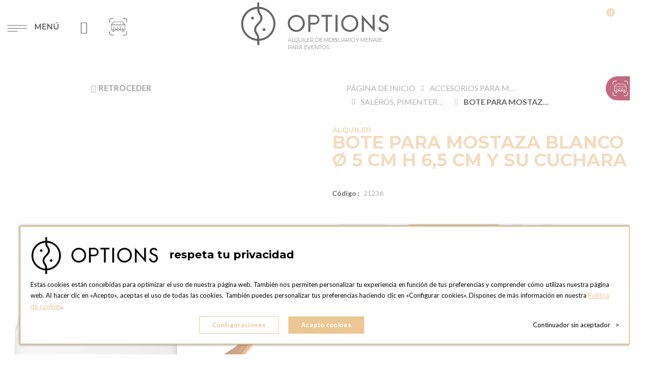

--- FILE ---
content_type: text/html; charset=UTF-8
request_url: https://www.options.es/bote-para-mostaza-blanco-o-5-cm-h-6-5-cm-y-su-cuchara.html
body_size: 30183
content:
 <!doctype html> <html lang="es"><head prefix="og: http://ogp.me/ns# fb: http://ogp.me/ns/fb# product: http://ogp.me/ns/product#">  <meta charset="utf-8"/>
<meta name="title" content="Alquiler Bote para mostaza blanco Ø 5 cm H 6,5 cm y su cuchara  - Options"/>
<meta name="description" content="Options, especialista en el alquiler de vajillas para celebraciónes, les invita a descubrir el modelo Bote para mostaza blanco Ø 5 cm H 6,5 cm y su cuchara"/>
<meta name="robots" content="INDEX,FOLLOW"/>
<meta name="viewport" content="width=device-width, initial-scale=1, maximum-scale=5.0"/>
<meta name="format-detection" content="telephone=no"/>
<meta name="" content="script-src &#039;self&#039; &#039;unsafe-inline&#039;"/>
<meta property="fb:app_id" content="1351955892544706"/>
<meta property="og:title" content="Bote para mostaza blanco Ø 5 cm H 6,5 cm y su cuchara"/>
<meta property="og:description" content="Options, especialista en el alquiler de vajillas para celebraciónes, les invita a descubrir el modelo Bote para mostaza blanco Ø 5 cm H 6,5 cm y su cuchara"/>
<meta property="og:image" content="https://www.options.es/media/catalog/product/cache/23a39abc451cd4fdcc5d36edc81a8436/0/0/0000021236_800.png"/>
<meta property="og:image:type" content="image/png"/>
<meta property="og:image:alt" content="Bote para mostaza blanco Ø 5 cm H 6,5 cm y su cuchara"/>
<meta property="og:url" content="https://www.options.es/bote-para-mostaza-blanco-o-5-cm-h-6-5-cm-y-su-cuchara.html"/>
<meta property="og:locale" content="es_ES"/>
<meta property="og:image:width" content="800"/>
<meta property="og:image:height" content="800"/>
<meta property="og:type" content="product"/>
<meta property="product:availability" content="oos"/>
<meta property="product:category" content="Saleros, pimenteros y bote para mostaza"/>
<meta property="product:condition" content="new"/>
<meta property="product:color" content="Blanco"/>
<title>Alquiler Bote para mostaza blanco Ø 5 cm H 6,5 cm y su cuchara  - Options</title>
<link  rel="stylesheet" type="text/css"  media="all" href="https://www.options.es/static/version1767772469/_cache/merged/f1bd637c35b89c60982755082eb862a8.min.css" />
<link  rel="stylesheet" type="text/css"  media="screen and (min-width: 768px)" href="https://www.options.es/static/version1767772469/frontend/Mgs/hebes/es_ES/css/styles-l.min.css" />
<link  rel="stylesheet" type="text/css"  media="print" href="https://www.options.es/static/version1767772469/frontend/Mgs/hebes/es_ES/css/print.min.css" />
<link  rel="stylesheet" type="text/css"  media="all" href="https://www.options.es/static/version1767772469/_cache/merged/f22a8443db6d44a387f067f350edc102.min.css" />

<link  rel="canonical" href="https://www.options.es/bote-para-mostaza-blanco-o-5-cm-h-6-5-cm-y-su-cuchara.html" />
<link  rel="icon" type="image/x-icon" href="https://www.options.es/media/favicon/default/Logo-Options.png" />
<link  rel="shortcut icon" type="image/x-icon" href="https://www.options.es/media/favicon/default/Logo-Options.png" />
<meta name="google-site-verification" content="kXfEk0oRWTrjCd-j0QwHJcApXQGj4TKtaWicBCETUGI" />
<!-- Facebook Pixel Code -->

<noscript><img height="1" width="1" style="display:none"
src="https://www.facebook.com/tr?id=218959826739268&ev=PageView&noscript=1"
/></noscript>
<!-- End Facebook Pixel Code -->
<meta name="facebook-domain-verification" content="dpcof8j8fe2xq0uz0n03rlrio8ig48" />      <!--Custom Style-->      <!-- Google Tag Manager by Options --><!-- End Google Tag Manager by Options --><!-- START HREFLANG --><link rel="alternate" hreflang="fr_fr" href="https://www.options.fr/moutardier-blanc-o-5-cm-h-6-5-cm-et-sa-cuillere.html"/>
<link rel="alternate" hreflang="es_es" href="https://www.options.es/bote-para-mostaza-blanco-o-5-cm-h-6-5-cm-y-su-cuchara.html"/>
<link rel="alternate" hreflang="fr_ch" href="https://www.options.ch/fr-ch/moutardier-blanc-o-5-cm-h-6-5-cm-et-sa-cuillere.html"/>
<link rel="alternate" hreflang="de_de" href="https://www.options.ch/senftopf-weiss-o-5-cm-h-6-5-cm-und-loffel.html"/>
 <!-- END HREFLANG -->  <meta property="og:type" content="product" /><meta property="og:title" content="Bote&#x20;para&#x20;mostaza&#x20;blanco&#x20;&#xD8;&#x20;5&#x20;cm&#x20;H&#x20;6,5&#x20;cm&#x20;y&#x20;su&#x20;cuchara" /><meta property="og:image" content="https://www.options.es/media/catalog/product/cache/23a39abc451cd4fdcc5d36edc81a8436/0/0/0000021236_800.png" /><meta property="og:description" content="&#x20;" /><meta property="og:url" content="https://www.options.es/bote-para-mostaza-blanco-o-5-cm-h-6-5-cm-y-su-cuchara.html" /> <meta name="generator" content="Powered by Slider Revolution 6.6.7.2 - responsive, Mobile-Friendly Slider Plugin with comfortable drag and drop interface." />

  <link rel="stylesheet" type="text/css" media="all" href="/media/mgs/css/3/custom_config.css" /></head><body data-container="body" data-mage-init='{"loaderAjax": {}, "loader": { "icon": "https://www.options.es/static/version1767772469/frontend/Mgs/hebes/es_ES/images/loader-2.gif"}}' class="es-es use-header2 ratio-1 search-full lazy-load-img sidebar-cart-type template-1 catalog-product-view product-bote-para-mostaza-blanco-o-5-cm-h-6-5-cm-y-su-cuchara page-layout-1column fullwidth wide" id="html-body" itemtype="http://schema.org/Product" itemscope="itemscope">              <div class="cookie-status-message" id="cookie-status">The store will not work correctly when cookies are disabled.</div>     <noscript><div class="message global noscript"><div class="content"><p><strong>Parece que JavaScript está deshabilitado en su navegador.</strong> <span> Para la mejor experiencia en nuestro sitio web, asegúrese de activar Javascript en su navegador.</span></p></div></div></noscript>          <!-- Google Tag Manager by Options --><noscript><iframe src="//www.googletagmanager.com/ns.html?id=GTM-NRKLZS" height="0" width="0" style="display:none;visibility:hidden"></iframe></noscript><!-- End Google Tag Manager by Options -->   <noscript><iframe src="https://www.googletagmanager.com/ns.html?id=GTM-W9ST7V" height="0" width="0" style="display:none;visibility:hidden"></iframe></noscript><main class="page-wrapper"><header class="header header2"> <div class="mobile-navigation"><a href="javascript:void(0)" class="close-nav-button">Cerrar</a> <div class="tab-content"> <div id="navigation_menu" class="mobile_navigation_item">    <nav class="navigation" role="navigation"><ul id="mainMenu" class="nav nav-main nav-main-menu">    <li class="  category-menu level0 mmegamenu-486"><a href="https://www.options.es/novedades.html" class="level0"><span data-hover="Novedades">Novedades</span></a></li>  <li class="  category-menu level0 mmegamenu-7 dropdown"><a href="https://www.options.es/alquiler-de-mobiliario.html" class="level0 dropdown-toggle"><span data-hover="MOBILIARIO">MOBILIARIO</span></a><span class="toggle-menu"><a onclick="toggleEl(this,'mobile-menu-7-2')" href="javascript:void(0)" class=""><span class="icon-plus"></span></a></span><ul class="dropdown-menu" id="mobile-menu-7-2"><li><ul><li class="level1 mmegamenu-8">
<a href="https://www.options.es/alquiler-de-mobiliario/sillas.html">
Sillas
</a>
</li><li class="level1 mmegamenu-9">
<a href="https://www.options.es/alquiler-de-mobiliario/sillas-altas-taburetes-bancos.html">
Sillas altas, taburetes y bancos
</a>
</li><li class="level1 mmegamenu-29 dropdown-submenu">
<a href="https://www.options.es/alquiler-de-mobiliario/mesas.html" onclick="toggleMenu(this)">
Mesas
</a>
<span class="toggle-menu"><a onclick="toggleEl(this,'mobile-menu-cat-29-2')" href="javascript:void(0)" class=""><span class="icon-plus"></span></a></span>
<ul id="mobile-menu-cat-29-2"
 class="dropdown-menu"
>
<li class="level2 mmegamenu-76">
<a href="https://www.options.es/alquiler-de-mobiliario/mesas/mesas-para-vestir.html">
Mesas para vestir
</a>
</li><li class="level2 mmegamenu-77">
<a href="https://www.options.es/alquiler-de-mobiliario/mesas/mesas-sin-manteleriia.html">
Alquiler de Mesas sin mantelería
</a>
</li><li class="level2 mmegamenu-80">
<a href="https://www.options.es/alquiler-de-mobiliario/mesas/mesas-altas.html">
Alquiler de mesas altas para eventos
</a>
</li><li class="level2 mmegamenu-79">
<a href="https://www.options.es/alquiler-de-mobiliario/mesas/mesas-bajas.html">
Alquiler de mesas bajas para eventos
</a>
</li>
</ul>
</li><li class="level1 mmegamenu-540">
<a href="https://www.options.es/alquiler-de-mobiliario/mesas-coctel.html">
Mesas altas de cóctel
</a>
</li><li class="level1 mmegamenu-5 dropdown-submenu">
<a href="https://www.options.es/alquiler-de-mobiliario/alquiler-de-buffets.html" onclick="toggleMenu(this)">
Buffets
</a>
<span class="toggle-menu"><a onclick="toggleEl(this,'mobile-menu-cat-5-2')" href="javascript:void(0)" class=""><span class="icon-plus"></span></a></span>
<ul id="mobile-menu-cat-5-2"
 class="dropdown-menu"
>
<li class="level2 mmegamenu-71">
<a href="https://www.options.es/alquiler-de-mobiliario/alquiler-de-buffets/buffets-para-cubrir.html">
Buffets para cubrir
</a>
</li><li class="level2 mmegamenu-72">
<a href="https://www.options.es/alquiler-de-mobiliario/alquiler-de-buffets/buffets-con-funda.html">
Buffets con funda
</a>
</li><li class="level2 mmegamenu-539">
<a href="https://www.options.es/alquiler-de-mobiliario/alquiler-de-buffets/buffets-plegables-a-medida.html">
Buffets plegables a medida
</a>
</li><li class="level2 mmegamenu-74">
<a href="https://www.options.es/alquiler-de-mobiliario/alquiler-de-buffets/buffets-plegables-decor.html">
Buffets plegables "decor"
</a>
</li>
</ul>
</li><li class="level1 mmegamenu-73">
<a href="https://www.options.es/alquiler-de-mobiliario/mobiliario-de-animacion.html">
Mobiliario de animación
</a>
</li><li class="level1 mmegamenu-6">
<a href="https://www.options.es/alquiler-de-mobiliario/bares-y-mostradores-de-recepcion.html">
Bares y mostradores de recepción
</a>
</li><li class="level1 mmegamenu-562">
<a href="https://www.options.es/alquiler-de-mobiliario/mostradores-y-estanterias.html">
Mostradores y estanterías
</a>
</li><li class="level1 mmegamenu-28 dropdown-submenu">
<a href="https://www.options.es/alquiler-de-mobiliario/mobiliario-chill-out.html" onclick="toggleMenu(this)">
Mobiliario chill-out
</a>
<span class="toggle-menu"><a onclick="toggleEl(this,'mobile-menu-cat-28-2')" href="javascript:void(0)" class=""><span class="icon-plus"></span></a></span>
<ul id="mobile-menu-cat-28-2"
 class="dropdown-menu"
>
<li class="level2 mmegamenu-985">
<a href="https://www.options.es/alquiler-de-mobiliario/mobiliario-chill-out/sofas-y-sillones.html">
Sofás y sillones
</a>
</li><li class="level2 mmegamenu-984">
<a href="https://www.options.es/alquiler-de-mobiliario/mobiliario-chill-out/pufs.html">
Pufs
</a>
</li><li class="level2 mmegamenu-567">
<a href="https://www.options.es/alquiler-de-mobiliario/mobiliario-chill-out/cojines.html">
Cojines
</a>
</li>
</ul>
</li><li class="level1 mmegamenu-31">
<a href="https://www.options.es/alquiler-de-mobiliario/terraza-jardin.html">
Terraza y jardín
</a>
</li><li class="level1 mmegamenu-32">
<a href="https://www.options.es/alquiler-de-mobiliario/biombos-paneles-percheros-maquillaje.html">
Biombos, paneles, percheros y maquillaje
</a>
</li><li class="level1 mmegamenu-33">
<a href="https://www.options.es/alquiler-de-mobiliario/bienvenida-accesorios-para-conferencias.html">
Bienvenida, accesorios para conferencias
</a>
</li><li class="level1 mmegamenu-35">
<a href="https://www.options.es/alquiler-de-mobiliario/alfombra-pista-de-baile-e-iluminacion.html">
Alfombra, pista de baile e iluminación
</a>
</li><li class="level1 mmegamenu-154">
<a href="https://www.options.es/alquiler-de-mobiliario/luces-decorativas.html">
Luces decorativas
</a>
</li></ul></li></ul></li>  <li class="  category-menu level0 mmegamenu-10 dropdown"><a href="https://www.options.es/alquiler-de-manteles-y-textiles.html" class="level0 dropdown-toggle"><span data-hover="MANTELERÍA">MANTELERÍA</span></a><span class="toggle-menu"><a onclick="toggleEl(this,'mobile-menu-8-2')" href="javascript:void(0)" class=""><span class="icon-plus"></span></a></span><ul class="dropdown-menu" id="mobile-menu-8-2"><li><ul><li class="level1 mmegamenu-11">
<a href="https://www.options.es/alquiler-de-manteles-y-textiles/manteles-y-servilletas.html">
Manteles y servilletas
</a>
</li><li class="level1 mmegamenu-36">
<a href="https://www.options.es/alquiler-de-manteles-y-textiles/set-de-mesa-y-servilletas-coctel.html">
Set de mesa y servilletas cóctel 
</a>
</li><li class="level1 mmegamenu-555">
<a href="https://www.options.es/alquiler-de-manteles-y-textiles/gasas-de-algodon-muletones-y-fieltros.html">
Gasas de algodón, muletones y fieltros 
</a>
</li></ul></li></ul></li>  <li class="  category-menu level0 mmegamenu-541 dropdown"><a href="https://www.options.es/table.html" class="level0 dropdown-toggle"><span data-hover="MENAJE">MENAJE</span></a><span class="toggle-menu"><a onclick="toggleEl(this,'mobile-menu-9-2')" href="javascript:void(0)" class=""><span class="icon-plus"></span></a></span><ul class="dropdown-menu" id="mobile-menu-9-2"><li><ul><li class="level1 mmegamenu-14 dropdown-submenu">
<a href="https://www.options.es/table/alquiler-de-platos.html" onclick="toggleMenu(this)">
Platos
</a>
<span class="toggle-menu"><a onclick="toggleEl(this,'mobile-menu-cat-14-2')" href="javascript:void(0)" class=""><span class="icon-plus"></span></a></span>
<ul id="mobile-menu-cat-14-2"
 class="dropdown-menu"
>
<li class="level2 mmegamenu-82">
<a href="https://www.options.es/table/alquiler-de-platos/lineas-de-platos.html">
Líneas de platos
</a>
</li><li class="level2 mmegamenu-83">
<a href="https://www.options.es/table/alquiler-de-platos/los-platos-singulares.html">
Platos singulares
</a>
</li><li class="level2 mmegamenu-85">
<a href="https://www.options.es/table/alquiler-de-platos/marcacion.html">
Alquiler deplatos : marcación
</a>
</li><li class="level2 mmegamenu-84">
<a href="https://www.options.es/table/alquiler-de-platos/platos-de-presentacion-y-bajos-platos.html">
Platos de presentación y bajos platos
</a>
</li><li class="level2 mmegamenu-23">
<a href="https://www.options.es/table/alquiler-de-platos/platos-coctel.html">
Platos cóctel
</a>
</li>
</ul>
</li><li class="level1 mmegamenu-15 dropdown-submenu">
<a href="https://www.options.es/table/alquiler-de-cubiertos.html" onclick="toggleMenu(this)">
Cubiertos
</a>
<span class="toggle-menu"><a onclick="toggleEl(this,'mobile-menu-cat-15-2')" href="javascript:void(0)" class=""><span class="icon-plus"></span></a></span>
<ul id="mobile-menu-cat-15-2"
 class="dropdown-menu"
>
<li class="level2 mmegamenu-86">
<a href="https://www.options.es/table/alquiler-de-cubiertos/lineas-de-cubiertos.html">
Líneas de cubiertos
</a>
</li><li class="level2 mmegamenu-87">
<a href="https://www.options.es/table/alquiler-de-cubiertos/cubiertos-de-servicios.html">
Cubiertos de servicios
</a>
</li><li class="level2 mmegamenu-88">
<a href="https://www.options.es/table/alquiler-de-cubiertos/otros-cubiertos-y-cubiertos-de-coctel.html">
Otros cubiertos
</a>
</li><li class="level2 mmegamenu-125">
<a href="https://www.options.es/table/alquiler-de-cubiertos/cubiertos-de-coctel.html">
Cubiertos de cóctel
</a>
</li>
</ul>
</li><li class="level1 mmegamenu-39 dropdown-submenu">
<a href="https://www.options.es/table/alquiler-de-copas.html" onclick="toggleMenu(this)">
Copas
</a>
<span class="toggle-menu"><a onclick="toggleEl(this,'mobile-menu-cat-39-2')" href="javascript:void(0)" class=""><span class="icon-plus"></span></a></span>
<ul id="mobile-menu-cat-39-2"
 class="dropdown-menu"
>
<li class="level2 mmegamenu-89">
<a href="https://www.options.es/table/alquiler-de-copas/lineas-de-cristaleria.html">
Líneas de cristalería
</a>
</li><li class="level2 mmegamenu-90">
<a href="https://www.options.es/table/alquiler-de-copas/vasos.html">
Vasos
</a>
</li><li class="level2 mmegamenu-49">
<a href="https://www.options.es/table/alquiler-de-copas/copas-de-coctel.html">
Copas de cóctel
</a>
</li>
</ul>
</li><li class="level1 mmegamenu-22">
<a href="https://www.options.es/table/alquiler-de-vasitos-y-peque-os-recipientes.html">
Vasitos y pequeños recipientes
</a>
</li><li class="level1 mmegamenu-13 dropdown-submenu">
<a href="https://www.options.es/table/alquiler-de-material-de-servicio.html" onclick="toggleMenu(this)">
Material de servicio
</a>
<span class="toggle-menu"><a onclick="toggleEl(this,'mobile-menu-cat-13-2')" href="javascript:void(0)" class=""><span class="icon-plus"></span></a></span>
<ul id="mobile-menu-cat-13-2"
 class="dropdown-menu"
>
<li class="level2 mmegamenu-50">
<a href="https://www.options.es/table/alquiler-de-material-de-servicio/cubiteras.html">
Cubiteras
</a>
</li><li class="level2 mmegamenu-554">
<a href="https://www.options.es/table/alquiler-de-material-de-servicio/boles-para-ponche-bombonas.html">
Boles para ponche y bombonas
</a>
</li><li class="level2 mmegamenu-51">
<a href="https://www.options.es/table/alquiler-de-material-de-servicio/jarras-y-jarras-de-vino.html">
Jarras y jarras de vino
</a>
</li><li class="level2 mmegamenu-47">
<a href="https://www.options.es/table/alquiler-de-material-de-servicio/realces.html">
Realces y copas
</a>
</li><li class="level2 mmegamenu-46">
<a href="https://www.options.es/table/alquiler-de-material-de-servicio/bandejas-y-bandejas-de-plata.html">
Bandejas y bandejas de plata
</a>
</li><li class="level2 mmegamenu-41">
<a href="https://www.options.es/table/alquiler-de-material-de-servicio/legumbreras-ensaladeras-salseras-y-campanas.html">
Legumbreras, ensaladeras, salseras y campanas
</a>
</li><li class="level2 mmegamenu-54">
<a href="https://www.options.es/table/alquiler-de-material-de-servicio/cestas-para-el-pan-frutas-y-quesos.html">
Cestas para el pan y frutas
</a>
</li><li class="level2 mmegamenu-55">
<a href="https://www.options.es/table/alquiler-de-material-de-servicio/gres-y-tagines.html">
Gres y tagines
</a>
</li><li class="level2 mmegamenu-42">
<a href="https://www.options.es/table/alquiler-de-material-de-servicio/te-y-cafe.html">
Té y café
</a>
</li>
</ul>
</li></ul></li></ul></li>  <li class="  category-menu level0 mmegamenu-543 dropdown"><a href="https://www.options.es/accesorios.html" class="level0 dropdown-toggle"><span data-hover="ACCESORIOS">ACCESORIOS</span></a><span class="toggle-menu"><a onclick="toggleEl(this,'mobile-menu-11-2')" href="javascript:void(0)" class=""><span class="icon-plus"></span></a></span><ul class="dropdown-menu" id="mobile-menu-11-2"><li><ul><li class="level1 mmegamenu-43 dropdown-submenu">
<a href="https://www.options.es/accesorios/alquiler-de-accesorios-para-mesas-y-buffets.html" onclick="toggleMenu(this)">
Accesorios para mesas y buffets
</a>
<span class="toggle-menu"><a onclick="toggleEl(this,'mobile-menu-cat-43-2')" href="javascript:void(0)" class=""><span class="icon-plus"></span></a></span>
<ul id="mobile-menu-cat-43-2"
 class="dropdown-menu"
>
<li class="level2 mmegamenu-96">
<a href="https://www.options.es/accesorios/alquiler-de-accesorios-para-mesas-y-buffets/portanumeros.html">
Portanúmeros
</a>
</li><li class="level2 mmegamenu-92">
<a href="https://www.options.es/accesorios/alquiler-de-accesorios-para-mesas-y-buffets/servilleteros.html">
Servilleteros
</a>
</li><li class="level2 mmegamenu-93">
<a href="https://www.options.es/accesorios/alquiler-de-accesorios-para-mesas-y-buffets/saleros-pimenteros-y-bote-para-mostaza.html">
Saleros, pimenteros y bote para mostaza
</a>
</li><li class="level2 mmegamenu-94">
<a href="https://www.options.es/accesorios/alquiler-de-accesorios-para-mesas-y-buffets/mantequilleras-bajoplato-botellas-y-ceniceros.html">
Mantequilleras, bajoplato botellas y ceniceros 
</a>
</li><li class="level2 mmegamenu-44">
<a href="https://www.options.es/accesorios/alquiler-de-accesorios-para-mesas-y-buffets/candelabros-velas-y-accesorios-de-iluminacion.html">
Candelabros, velas y accesorios de iluminación
</a>
</li><li class="level2 mmegamenu-97">
<a href="https://www.options.es/accesorios/alquiler-de-accesorios-para-mesas-y-buffets/jarrones-centros-de-mesa-y-cintas-de-saten.html">
Jarrones y centros de mesa
</a>
</li>
</ul>
</li><li class="level1 mmegamenu-488 dropdown-submenu">
<a href="https://www.options.es/accesorios/accesorios-de-decoracion.html" onclick="toggleMenu(this)">
Accesorios de decoración
</a>
<span class="toggle-menu"><a onclick="toggleEl(this,'mobile-menu-cat-488-2')" href="javascript:void(0)" class=""><span class="icon-plus"></span></a></span>
<ul id="mobile-menu-cat-488-2"
 class="dropdown-menu"
>
<li class="level2 mmegamenu-533">
<a href="https://www.options.es/accesorios/accesorios-de-decoracion/accesorios-vintage.html">
Accesorios Vintage
</a>
</li>
</ul>
</li><li class="level1 mmegamenu-153">
<a href="https://www.options.es/accesorios/flores-y-plantas.html">
Flores y plantas
</a>
</li></ul></li></ul></li>  <li class="  category-menu level0 mmegamenu-542 dropdown"><a href="https://www.options.es/servicio-y-cocina.html" class="level0 dropdown-toggle"><span data-hover="COCINA Y SERVICIO">COCINA Y SERVICIO</span></a><span class="toggle-menu"><a onclick="toggleEl(this,'mobile-menu-10-2')" href="javascript:void(0)" class=""><span class="icon-plus"></span></a></span><ul class="dropdown-menu" id="mobile-menu-10-2"><li><ul><li class="level1 mmegamenu-21 dropdown-submenu">
<a href="https://www.options.es/servicio-y-cocina/alquiler-de-material-de-animacion.html" onclick="toggleMenu(this)">
Material de animación
</a>
<span class="toggle-menu"><a onclick="toggleEl(this,'mobile-menu-cat-21-2')" href="javascript:void(0)" class=""><span class="icon-plus"></span></a></span>
<ul id="mobile-menu-cat-21-2"
 class="dropdown-menu"
>
<li class="level2 mmegamenu-493">
<a href="https://www.options.es/servicio-y-cocina/alquiler-de-material-de-animacion/animacion-culinaria.html">
Animáción culinaria
</a>
</li><li class="level2 mmegamenu-48">
<a href="https://www.options.es/servicio-y-cocina/alquiler-de-material-de-animacion/animacion-de-fiestas.html">
Animación de fiestas
</a>
</li>
</ul>
</li><li class="level1 mmegamenu-16 dropdown-submenu">
<a href="https://www.options.es/servicio-y-cocina/alquiler-de-material-de-cocina.html" onclick="toggleMenu(this)">
Material de cocina
</a>
<span class="toggle-menu"><a onclick="toggleEl(this,'mobile-menu-cat-16-2')" href="javascript:void(0)" class=""><span class="icon-plus"></span></a></span>
<ul id="mobile-menu-cat-16-2"
 class="dropdown-menu"
>
<li class="level2 mmegamenu-17 dropdown-submenu">
<a href="https://www.options.es/servicio-y-cocina/alquiler-de-material-de-cocina/gran-material-de-cocina.html" onclick="toggleMenu(this)">
Gran material de cocina
</a>
<span class="toggle-menu"><a onclick="toggleEl(this,'mobile-menu-cat-17-2')" href="javascript:void(0)" class=""><span class="icon-plus"></span></a></span>
<ul id="mobile-menu-cat-17-2"
 class="dropdown-menu"
>
<li class="level3 mmegamenu-102">
<a href="https://www.options.es/servicio-y-cocina/alquiler-de-material-de-cocina/gran-material-de-cocina/armarios-caliente-y-hornillos.html">
Armarios caliente y hornillos
</a>
</li><li class="level3 mmegamenu-101">
<a href="https://www.options.es/servicio-y-cocina/alquiler-de-material-de-cocina/gran-material-de-cocina/hornos-y-material-de-cocer.html">
Hornos y material de cocer
</a>
</li><li class="level3 mmegamenu-126">
<a href="https://www.options.es/servicio-y-cocina/alquiler-de-material-de-cocina/gran-material-de-cocina/mantenimiento-de-temperatura.html">
Mantenimiento de temperatura
</a>
</li><li class="level3 mmegamenu-59">
<a href="https://www.options.es/servicio-y-cocina/alquiler-de-material-de-cocina/gran-material-de-cocina/neveras-y-congeladores.html">
Neveras y congeladores
</a>
</li><li class="level3 mmegamenu-104">
<a href="https://www.options.es/servicio-y-cocina/alquiler-de-material-de-cocina/gran-material-de-cocina/cortar.html">
Cortar
</a>
</li><li class="level3 mmegamenu-60">
<a href="https://www.options.es/servicio-y-cocina/alquiler-de-material-de-cocina/gran-material-de-cocina/mobiliario-de-oficio-estanterias-y-porta-platos.html">
Mobiliario de oficio, estanterías y porta-platos
</a>
</li><li class="level3 mmegamenu-63">
<a href="https://www.options.es/servicio-y-cocina/alquiler-de-material-de-cocina/gran-material-de-cocina/material-de-manutencion-y-comunicacion.html">
Material de manutención y comunicación
</a>
</li>
</ul>
</li><li class="level2 mmegamenu-495 dropdown-submenu">
<a href="https://www.options.es/servicio-y-cocina/alquiler-de-material-de-cocina/peque-o-material-de-cocina.html" onclick="toggleMenu(this)">
Pequeño material de cocina
</a>
<span class="toggle-menu"><a onclick="toggleEl(this,'mobile-menu-cat-495-2')" href="javascript:void(0)" class=""><span class="icon-plus"></span></a></span>
<ul id="mobile-menu-cat-495-2"
 class="dropdown-menu"
>
<li class="level3 mmegamenu-18">
<a href="https://www.options.es/servicio-y-cocina/alquiler-de-material-de-cocina/peque-o-material-de-cocina/utensilios-de-cocina.html">
Utensilios de cocina
</a>
</li><li class="level3 mmegamenu-64">
<a href="https://www.options.es/servicio-y-cocina/alquiler-de-material-de-cocina/peque-o-material-de-cocina/litos-y-pa-os.html">
Litos y paños
</a>
</li><li class="level3 mmegamenu-61">
<a href="https://www.options.es/servicio-y-cocina/alquiler-de-material-de-cocina/peque-o-material-de-cocina/vestuario-camareros.html">
Vestuario camareros
</a>
</li><li class="level3 mmegamenu-38">
<a href="https://www.options.es/servicio-y-cocina/alquiler-de-material-de-cocina/peque-o-material-de-cocina/tela-impermeable.html">
Alquiler de mantel antimanchas e impermeable
</a>
</li><li class="level3 mmegamenu-62">
<a href="https://www.options.es/servicio-y-cocina/alquiler-de-material-de-cocina/peque-o-material-de-cocina/cesta-para-refrescar.html">
Cesta para refrescar
</a>
</li><li class="level3 mmegamenu-106">
<a href="https://www.options.es/servicio-y-cocina/alquiler-de-material-de-cocina/peque-o-material-de-cocina/consumibles-cocina-y-combustibles.html">
Consumibles cocina y combustibles
</a>
</li>
</ul>
</li>
</ul>
</li></ul></li></ul></li>  <li class="  category-menu level0 mmegamenu-129 dropdown"><a href="https://www.options.es/inspiracion.html" class="level0 dropdown-toggle"><span data-hover="TENDENCIAS">TENDENCIAS</span></a><span class="toggle-menu"><a onclick="toggleEl(this,'mobile-menu-12-2')" href="javascript:void(0)" class=""><span class="icon-plus"></span></a></span><ul class="dropdown-menu" id="mobile-menu-12-2"><li><ul><li class="level1 mmegamenu-560">
<a href="https://www.options.es/inspiracion/cenas-y-comidas-de-empresa.html">
Cenas y comidas de empresa
</a>
</li><li class="level1 mmegamenu-133">
<a href="https://www.options.es/inspiracion/cocteles.html">
Cócteles
</a>
</li><li class="level1 mmegamenu-134">
<a href="https://www.options.es/inspiracion/espacios-lounge-de-interior.html">
Espacios lounge de interior
</a>
</li><li class="level1 mmegamenu-561">
<a href="https://www.options.es/inspiracion/espacios-lounge-de-exterior.html">
Espacios lounge de exterior
</a>
</li><li class="level1 mmegamenu-557">
<a href="https://www.options.es/inspiracion/bodas.html">
Bodas
</a>
</li><li class="level1 mmegamenu-132">
<a href="https://www.options.es/inspiracion/cenas-privadas.html">
Cenas privadas
</a>
</li><li class="level1 mmegamenu-558">
<a href="https://www.options.es/inspiracion/el-toque-rustico.html">
El toque rústico
</a>
</li><li class="level1 mmegamenu-559">
<a href="https://www.options.es/inspiracion/cenas-selectas.html">
Cenas selectas
</a>
</li><li class="level1 mmegamenu-556">
<a href="https://www.options.es/inspiracion/navidad.html">
Navidad
</a>
</li></ul></li></ul></li>   </ul></nav></div> <div id="mobile_navigation_account" class="mobile_navigation_item"><style>#html-body [data-pb-style=D4WOQXP]{justify-content:flex-start;display:flex;flex-direction:column;background-position:left top;background-size:cover;background-repeat:no-repeat;background-attachment:scroll}</style><div data-content-type="row" data-appearance="contained" data-element="main"><div data-enable-parallax="0" data-parallax-speed="0.5" data-background-images="{}" data-background-type="image" data-video-loop="true" data-video-play-only-visible="true" data-video-lazy-load="true" data-video-fallback-src="" data-element="inner" data-pb-style="D4WOQXP"><div data-content-type="html" data-appearance="default" data-element="main" data-decoded="true"><div class="cta-conf"><span class="new-menu">¡Nuevo!</span>
<span class="h6"><a tabindex="0" href="/configurador-mesa" onclick="dataLayer.push({'event': 'btn_menu_configurateur-table'});"> Configurador de mesa</a></span>
</div>
<span class="h6"><a tabindex="0" href="/catalogos-y-hoja-pedido">Nuestros catalogos</a></span>
<span class="h6"><a tabindex="0" href="/donde-encontrarnos.html">Dónde encontrarnos ?</a></span>
<span class="h6"><a tabindex="0" href="/la-empresa.html">La empresa Options</a></span>
<span class="h6"><a tabindex="0" href="/videos">Vídeos</a></span>
<ul class="social">
<li><a href="https://www.facebook.com/LaMaisonOptions/" target="_blank"><i class="fa fa-facebook"></i></a></li>
<li><a href="https://www.instagram.com/options_es/" target="_blank"><i class="fa fa-instagram"></i></a></li>
<li><a href="https://www.linkedin.com/company/options-espana" target="_blank"><i class="fa fa-linkedin"></i></a></li>
</ul></div></div></div></div></div></div>  <div class="middle-header-content"> <div class="container-fluid"><div class="middle-header-wrapper"><div class="left-content"><div class="action nav-toggle"><div><img src="https://www.options.es/static/version1767772469/frontend/Mgs/hebes/es_ES/images/hamburger-black.svg" alt="" /><span>Menú</span></div></div> <div class="block block-search"><div class="block block-title"><strong> Buscar</strong></div><div class="block block-content"><form class="form minisearch" id="search_mini_form" action="https://www.options.es/catalogsearch/result/" method="get"><label class="label" for="search" data-role="minisearch-label"><span>Buscar</span></label> <div class="field search"><div class="control"><input id="search" data-mage-init='{"quickSearch":{ "formSelector":"#search_mini_form", "url":"https://www.options.es/search/ajax/suggest/", "destinationSelector":"#search_autocomplete"} }' type="text" name="q" value="" placeholder="Buscar un producto..." class="input-text" maxlength="128" role="combobox" aria-haspopup="false" aria-autocomplete="both" aria-expanded="false" autocomplete="off" /><div id="search_autocomplete" class="search-autocomplete"></div> <div class="mgs-instant-search-dropdown" data-bind="scope: 'instant_search_form'"><!-- ko template: getTemplate() --><!-- /ko --></div> <div class="actions"><button type="submit" title="Buscar" class="action search"><span><i class="ti-arrow-right"></i></span></button></div></div><div class="row search-extra-blocks"><div class="col-xl col-lg-3 col-md-3 col-sm-12"><style>#html-body [data-pb-style=KSI4WEK]{justify-content:flex-start;display:flex;flex-direction:column;background-position:left top;background-size:cover;background-repeat:no-repeat;background-attachment:scroll}</style><div data-content-type="row" data-appearance="contained" data-element="main"><div data-enable-parallax="0" data-parallax-speed="0.5" data-background-images="{}" data-background-type="image" data-video-loop="true" data-video-play-only-visible="true" data-video-lazy-load="true" data-video-fallback-src="" data-element="inner" data-pb-style="KSI4WEK"><div data-content-type="text" data-appearance="default" data-element="main"><p><span id="DC3IEPL" class="title">Categorías</span></p>
<p> <div class="content-block categorywidget-block"><a href="https://www.options.es/table.html"><span>Menaje</span></a></div>  <div class="content-block categorywidget-block"><a href="https://www.options.es/alquiler-de-manteles-y-textiles.html"><span>Mantelería</span></a></div>   <div class="content-block categorywidget-block"><a href="https://www.options.es/alquiler-de-mobiliario.html"><span>Mobiliario</span></a></div>   <div class="content-block categorywidget-block"><a href="https://www.options.es/accesorios.html"><span>Accesorios</span></a></div>   <div class="content-block categorywidget-block"><a href="https://www.options.es/servicio-y-cocina.html"><span>Cocina y servicio</span></a></div>   <div class="content-block categorywidget-block"><a href="https://www.options.es/inspiracion.html"><span>Tendencias</span></a></div>   <div class="content-block categorywidget-block"><a href="https://www.options.es/vaisselle-vintage.html"><span>Vaisselle Vintage</span></a></div>   <div class="content-block categorywidget-block"><a href="https://www.options.es/options-coleccion.html"><span>Options Collection</span></a></div>   <div class="content-block categorywidget-block"><a href="https://www.options.es/seleccion-entrada-de-gama.html"><span>Selección gama básica</span></a></div> </p>
<p><code></code></p></div></div></div></div><div class="col-xl col-lg-3 col-md-3 col-sm-12"><style>#html-body [data-pb-style=W03PR99]{justify-content:flex-start;display:flex;flex-direction:column;background-position:left top;background-size:cover;background-repeat:no-repeat;background-attachment:scroll}</style><div data-content-type="row" data-appearance="contained" data-element="main"><div data-enable-parallax="0" data-parallax-speed="0.5" data-background-images="{}" data-background-type="image" data-video-loop="true" data-video-play-only-visible="true" data-video-lazy-load="true" data-video-fallback-src="" data-element="inner" data-pb-style="W03PR99"><div data-content-type="html" data-appearance="default" data-element="main" data-decoded="true"> <span class="title">Palabras clave</span>  <ul class="search-terms"> <li class="item"><a href="https://www.options.es/catalogsearch/result/?q=Manteles">Manteles</a></li>  <li class="item"><a href="https://www.options.es/catalogsearch/result/?q=mesa">mesa</a></li>  <li class="item"><a href="https://www.options.es/catalogsearch/result/?q=mesas">mesas</a></li>  <li class="item"><a href="https://www.options.es/catalogsearch/result/?q=Platos">Platos</a></li>  <li class="item"><a href="https://www.options.es/catalogsearch/result/?q=sillas">sillas</a></li> </ul></div></div></div></div><div class="col-xl col-lg-3 col-md-3 col-sm-12"><style>#html-body [data-pb-style=U6S3S5W]{justify-content:flex-start;display:flex;flex-direction:column;background-position:left top;background-size:cover;background-repeat:no-repeat;background-attachment:scroll}</style><div data-content-type="row" data-appearance="contained" data-element="main"><div data-enable-parallax="0" data-parallax-speed="0.5" data-background-images="{}" data-background-type="image" data-video-loop="true" data-video-play-only-visible="true" data-video-lazy-load="true" data-video-fallback-src="" data-element="inner" data-pb-style="U6S3S5W"><div data-content-type="html" data-appearance="default" data-element="main" data-decoded="true">  <div class="block widget bestseller"> <span class="title">Best Seller</span>  <div class="content-block">   <ol class="product-items"> <li class="product-item"><div class="product-item-info"><div class="product-item-details"><a title="Silla opalo" href="https://www.options.es/silla-opalo.html" class="product-item-link">Silla opalo</a></div></div></li>  <li class="product-item"><div class="product-item-info"><div class="product-item-details"><a title="Servilleta algodón blanco 60 x 60 cm." href="https://www.options.es/servilleta-algodon-blanco-60-x-60-cm.html" class="product-item-link">Servilleta algodón blanco 60 x 60 cm.</a></div></div></li>  <li class="product-item"><div class="product-item-info"><div class="product-item-details"><a title="Vaso eau nologue Ø 8 cm Alt. 10 cm 37 cl" href="https://www.options.es/vaso-eau-nologue-37-cl.html" class="product-item-link">Vaso eau nologue Ø 8 cm Alt. 10 cm 37 cl</a></div></div></li>  <li class="product-item"><div class="product-item-info"><div class="product-item-details"><a title="Silla Bambú blanca con asiento blanco" href="https://www.options.es/silla-bambu-blanca.html" class="product-item-link">Silla Bambú blanca con asiento blanco</a></div></div></li>  <li class="product-item"><div class="product-item-info"><div class="product-item-details"><a title="Bajoplato Mayotte Ø 35 cm" href="https://www.options.es/bajo-plato-mayotte-o-35-cm.html" class="product-item-link">Bajoplato Mayotte Ø 35 cm</a></div></div></li> </ol> </div></div></div></div></div></div><div class="col-xl col-lg-3 col-md-3 col-sm-12"><style>#html-body [data-pb-style=VO5OWRD]{justify-content:flex-start;display:flex;flex-direction:column;background-position:left top;background-size:cover;background-repeat:no-repeat;background-attachment:scroll}#html-body [data-pb-style=M3KKMP0]{text-align:center}#html-body [data-pb-style=FPBA8XG]{text-align:center;border-radius:0;margin-top:20px}#html-body [data-pb-style=OUQQARO]{display:inline-block}#html-body [data-pb-style=RXTSUMR]{text-align:center}</style><div data-content-type="row" data-appearance="contained" data-element="main"><div data-enable-parallax="0" data-parallax-speed="0.5" data-background-images="{}" data-background-type="image" data-video-loop="true" data-video-play-only-visible="true" data-video-lazy-load="true" data-video-fallback-src="" data-element="inner" data-pb-style="VO5OWRD"><div class="title h2" data-content-type="text" data-appearance="default" data-element="main"><p>Configurador de mesa</p></div><div class="text-uppercase" data-content-type="text" data-appearance="default" data-element="main" data-pb-style="M3KKMP0"><div class="cta-conf"><span class="new-menu">&iexcl;Nuevo!</span></div>
<p>&iexcl;Descubre nuestro nuevo configurador de mesas!</p>
<p id="MUINAWS">Elige el arte de la mesa que prefieras y visualiza tu mesa en 3D</p></div><div data-content-type="buttons" data-appearance="inline" data-same-width="false" data-element="main" data-pb-style="FPBA8XG"><div class="text-uppercase" data-content-type="button-item" data-appearance="default" data-element="main" data-pb-style="OUQQARO"><a class="pagebuilder-button-primary" href="/configurador-mesa" target="" data-link-type="default" data-element="link" data-pb-style="RXTSUMR"><span data-element="link_text">CONFIGURO MI MESA</span></a></div></div></div></div><div data-content-type="html" data-appearance="default" data-element="main" data-decoded="true"><style>
#search_mini_form .title {
    color: #ebc795;
    letter-spacing: 0;
    text-transform: uppercase;
    font-weight: 600;
    font-size: 24px;
    text-align: center;
    margin-bottom: 30px;
    display: block;
    font-family: "Montserrat";
    line-height: initial;
}
</style></div></div></div></div></form></div></div>  <div class="cta-configurator-menu d-none d-xl-inline-block"><a id="cta-configurator-menu-btn" class="configurator-btn" href="https://www.options.es/configurador-mesa" onclick="dataLayer.push({'event': 'btn_configurez-votre-table'});"><span>Cree su mesa ideal&nbsp;&nbsp;&nbsp;&nbsp;&nbsp;&nbsp;&nbsp;&nbsp;&nbsp;&nbsp;&nbsp;&nbsp;&nbsp;&nbsp;</span></a></div></div><div class="header-logo"> <div class="logo-container">  <a class="logo" href="https://www.options.es/" title="Alquiler de mobiliario y menaje para eventos"> <img src="https://www.options.es/static/version1767772469/frontend/Mgs/hebes/es_ES/images/logo.svg" alt="Alquiler de mobiliario y menaje para eventos" width="300"  data-src="https://www.options.es/static/version1767772469/frontend/Mgs/hebes/es_ES/images/logo.svg" data-width="300"  /><span>Alquiler de mobiliario y menaje para eventos</span> </a> </div></div><div class="child-content right-content">    <div class="header-phone my-tooltip"><div class="actions toggle-phone "><a class="toogle-action tooltip-toggle" href="javascript:void(0);" title="Teléfonos"><ion-icon name="call-outline"></ion-icon></a> <span class="tooltip-content">Teléfonos</span></div><div class="phone-content">   <ul> <li class=""><span class="countryStore"><span class="flag es"></span></span> <span class="nameStore">Options Barcelona</span> <span class="numberPhone"><a href="tel:+34 935 724 041">+34 935 724 041</a></span></li>  <li class=""><span class="countryStore"><span class="flag es"></span></span> <span class="nameStore">Options Barcelona Showroom</span> <span class="numberPhone"><a href="tel:+34 935 724 041">+34 935 724 041</a></span></li>  <li class=""><span class="countryStore"><span class="flag es"></span></span> <span class="nameStore">Options Madrid</span> <span class="numberPhone"><a href="tel:+34 918 300 344">+34 918 300 344</a></span></li>  <li class=""><span class="countryStore"><span class="flag es"></span></span> <span class="nameStore">Options Madrid Showroom</span> <span class="numberPhone"><a href="tel:+34 918 300 344">+34 918 300 344</a></span></li> </ul></div></div> <div class="find-us-link my-tooltip"><a href="https://www.options.es/donde-encontrarnos.html" title=""><ion-icon name="location-outline"></ion-icon></a> <span class="tooltip-content">Encuéntranos</span></div><div class="contact-link my-tooltip"><a href="https://www.options.es/contacto/" title="" ><ion-icon name="mail-outline"></ion-icon></a> <span class="tooltip-content">Contáctenos</span></div> <div class="catalogues-link my-tooltip"><a href="https://www.options.es/catalogos-y-hoja-pedido" title=""><ion-icon name="book-outline"></ion-icon></a> <span class="tooltip-content">Catálogos</span></div> <div class="my-account-link my-tooltip"><div class="actions toggle-toplinks "><a class="toogle-action tooltip-toggle" href="javascript:void(0);" title=""><ion-icon name="person-outline"></ion-icon></a> <span class="tooltip-content">Mi cuenta</span></div><div class="toplinks-content"><ul class="top-links"> <li class="item link compare" data-bind="scope: 'compareProducts'" data-role="compare-products-link"><a class="action compare no-display" title="Comparar&#x20;art&#xED;culos" data-bind="attr: {'href': compareProducts().listUrl}, css: {'no-display': !compareProducts().count}" >Comparar artículos <span class="counter qty" data-bind="text: compareProducts().countCaption"></span></a></li> <li><a href="https://www.options.es/customer/account/" id="id8jtDLo0J" >Mi Cuenta</a></li> <li class="link wishlist" data-bind="scope: 'wishlist'"><a href="https://www.options.es/guestwishlist/">Ma lista de deseos <!-- ko if: wishlist().counter --><span data-bind="text: wishlist().counter" class="counter qty"></span> <!-- /ko --></a></li> <li><a href="https://www.options.es/customer/account/create/" id="idacBATAbC" >Crear mi Cuenta</a></li> <li class="link authorization-link" data-label="o"><a href="https://www.options.es/customer/account/login/referer/aHR0cHM6Ly93d3cub3B0aW9ucy5lcy9ib3RlLXBhcmEtbW9zdGF6YS1ibGFuY28tby01LWNtLWgtNi01LWNtLXktc3UtY3VjaGFyYS5odG1s/" >Conectar</a></li></ul></div></div> <div data-block="minicart" class="minicart-wrapper my-tooltip hideTotal"><a class="action showcart" href="https://www.options.es/checkout/cart/" data-bind="scope: 'minicart_content'"><ion-icon name="cart-outline"></ion-icon><span class="tooltip-content">Mi carrito</span> <span class="counter qty empty" data-bind="css: { empty: !!getCartParam('summary_count') == false && !isLoading() }, blockLoader: isLoading"><span class="counter-number"><!-- ko text: getCartParam('summary_count') --><!-- /ko --></span> <span class="counter-label"><!-- ko if: getCartParam('summary_count') --><!-- ko text: getCartParam('summary_count') --><!-- /ko --><!-- ko i18n: 'items' --><!-- /ko --><!-- /ko --></span></span></a>  <div class="block block-minicart" data-role="dropdownDialog" data-mage-init='{"dropdownDialog":{ "appendTo":"[data-block=minicart]", "triggerTarget":".showcart", "timeout": "2000", "closeOnMouseLeave": false, "closeOnEscape": true, "triggerClass":"active", "parentClass":"active", "buttons":[]}}'><div id="minicart-content-wrapper" data-bind="scope: 'minicart_content'"><!-- ko template: getTemplate() --><!-- /ko --></div></div>  </div></div></div></div></div> </header>    <div class="page-title-wrapper product hidden-title" style="" > <div class="replacebreadcrumbs"><div class="return-back"><ol class="ol-history-back"><li><a href="#" onclick="window.history.go(-1); return false;" class="history-back"><i class="fa fa-angle-left" aria-hidden="true"></i>Retroceder</a></li></ol></div><ul class="items" itemscope="" itemtype="http://schema.org/BreadcrumbList"><li itemprop="itemListElement" itemscope="" itemtype="http://schema.org/ListItem" class="item home"><a itemprop="item" href="https://www.options.es/"><span itemprop="name">Página de inicio</span></a><meta itemprop="position" content="1"></li><li itemprop="itemListElement" itemscope="" itemtype="http://schema.org/ListItem" class="item category"><a itemprop="item" href="https://www.options.es/accesorios/alquiler-de-accesorios-para-mesas-y-buffets.html"><span itemprop="name">Accesorios para mesas y buffets</span></a><meta itemprop="position" content=2/></li><li itemprop="itemListElement" itemscope="" itemtype="http://schema.org/ListItem" class="item category"><a itemprop="item" href="https://www.options.es/accesorios/alquiler-de-accesorios-para-mesas-y-buffets/saleros-pimenteros-y-bote-para-mostaza.html"><span itemprop="name">Saleros, pimenteros y bote para mostaza</span></a><meta itemprop="position" content=2/></li><li itemprop="itemListElement" itemscope="" itemtype="http://schema.org/ListItem" class="item product"><span itemprop="name"><strong>Bote para mostaza blanco Ø 5 cm H 6,5 cm y su cuchara</strong></span><meta itemprop="position" content="4"></li></ul></div></div>  <div class="breadcrumbs"></div> <section id="maincontent" class="page-main container"> <a id="contentarea" tabindex="-1"></a><div class="page messages"> <div data-bind="scope: 'messages'"><div data-bind="foreach: { data: cookieMessages, as: 'message' }" class="messages"><div data-bind="attr: { class: 'message-' + message.type + ' ' + message.type + ' message', 'data-ui-id': 'message-' + message.type }"><div data-bind="html: message.text"></div><div class="cl-mes"></div></div></div><div data-bind="foreach: { data: messages().messages, as: 'message' }" class="messages"><div data-bind="attr: { class: 'message-' + message.type + ' ' + message.type + ' message', 'data-ui-id': 'message-' + message.type }"><div data-bind="html: message.text"></div><div class="cl-mes"></div></div></div></div></div><div class="row"><div class="column main col-lg-12 col-md-12 col-sm-12 col-xs-12"><div class="row row-detail-product"><div class="product-info-main">  <div class="product-detail-name">  <h1 class="name" itemprop="name"><span>Alquiler</span>Bote para mostaza blanco Ø 5 cm H 6,5 cm y su cuchara</h1>  </div><div class="product-info-price"><div class="product-info-stock-sku">      <div class="product attribute sku"><strong class="type">Código :</strong> <div class="value" itemprop="sku">21236</div></div></div></div>   <div class="product attribute overview"> <div class="value" itemprop="description"> </div></div>   <div class="product attribute overview"> <div class="value" > </div></div>      <div class="product-add-form"><form data-product-sku="21236" action="https://www.options.es/checkout/cart/add/uenc/aHR0cHM6Ly93d3cub3B0aW9ucy5lcy9ib3RlLXBhcmEtbW9zdGF6YS1ibGFuY28tby01LWNtLWgtNi01LWNtLXktc3UtY3VjaGFyYS5odG1s/product/7015/" method="post" id="product_addtocart_form"><input type="hidden" name="product" value="7015" /><input type="hidden" name="selected_configurable_option" value="" /><input type="hidden" name="related_product" id="related-products-field" value="" /><input type="hidden" name="item" value="7015" /><input name="form_key" type="hidden" value="Twv6gZDqWsXOFhb5" />       <div class="box-tocart"><div class="fieldset"> <div class="field qty"><div class="qty-pr"><span class="edit-qty minus disable-select-text" onclick="minusQty('qty')"><i class="ion-ios-minus-empty"></i></span> <input type="number" name="qty" id="qty" maxlength="12" value="1" title="Cantidad" class="input-text qty" data-validate="{&quot;required-number&quot;:true}" /><span class="edit-qty plus disable-select-text" onclick="plusQty('qty')"><i class="ion-ios-plus-empty"></i></span></div></div> <div class="actions"><button type="submit" title="Añadir a la cesta" class="action primary tocart" id="product-addtocart-button"><span class="text">Añadir a la cesta</span></button> </div>  <div id="instant-purchase" data-bind="scope:'instant-purchase'"><!-- ko template: getTemplate() --><!-- /ko --></div>    <div class="product-addto-links product-addto-wishlist"><a href="javascript:void(0);" class="action towishlist" data-post='{"action":"https:\/\/www.options.es\/wishlist\/index\/add\/","data":{"product":7015,"uenc":"aHR0cHM6Ly93d3cub3B0aW9ucy5lcy9ib3RlLXBhcmEtbW9zdGF6YS1ibGFuY28tby01LWNtLWgtNi01LWNtLXktc3UtY3VjaGFyYS5odG1s"}}' data-action="add-to-wishlist" title="Añadir a la Lista de Deseos"><span class="ion-ios-heart-empty"></span></a></div>    <div class="product-addto-links" data-role="add-to-links">   <a href="https://www.options.es/sendfriend/product/send/id/7015/" class="action mailto friend" title="Send to Email"><span>Correo electrónico</span></a></div>   <div class="ajax_cart-popup popup__columns mfp-with-anim mfp-hide" id="remove-wishlist-popup"><div class="ajax_header"><span>El producto ha sido eliminado de su lista de deseos.</span></div><div class=""><div class="actions"><a class="btn btn-primary popup__action-close btn-close" href="javascript:void(0);">Continuar navegando</a></div></div></div><div class="ajax_cart-popup popup__columns mfp-with-anim mfp-hide" id="wishlist-popup"><div class="ajax_header"><span>El producto ha sido añadido a tu lista de deseos. </span> <span class="not-connect">Para guardar tu lista de compras y acceder a ella posteriormente, <a tabindex="0" href="/customer/account/login">inicia sesión</a> o <a tabindex="0" href="/customer/account/create">crea una cuenta</a>.</span></div><div class="popup__column"><div class="popup__table"><div class="popup__table-col"><div class="popup__column--media"><div class="popup__image-wrapper"><img class="img-fluid" alt="" src="" /></div></div></div><div class="popup__table-col"><div class="popup__column--result"><div class="product-confirm-detail"><div class="product-confirm-name"></div></div></div></div></div></div><div class="ajax_footer"><div class="actions"><a class="btn btn-primary popup__action-close btn-close" href="javascript:void(0);">Continuar navegando</a> <button class="btn btn-towishlist btn-secondary" type="button" onclick="setLocation('https://www.options.es/guestwishlist/');">Acceder a su lista de deseos</button></div></div></div></div></div>      </form></div>  <div class="product-addto-links oi-social-icons" data-role="oi-social-icons"><!-- FACEBOOK --><a data-toggle="tooltip" href="https://www.facebook.com/sharer/sharer.php?u=https%3A%2F%2Fwww.options.es%2Fbote-para-mostaza-blanco-o-5-cm-h-6-5-cm-y-su-cuchara.html&t=Bote+para+mostaza+blanco+%C3%98+5+cm+H+6%2C5+cm+y+su+cuchara" onclick='javascript:window.open(this.href,"","width=640,height=480,left=0,top=0,location=no,status=yes,scrollbars=yes,resizable=yes");return false' role="link" aria-label="Compartir en Facebook" title="Compartir en Facebook"><i class="fa fa-facebook" aria-hidden="true"></i></a> <!-- PINTEREST --><a data-toggle="tooltip" href="https://www.pinterest.com/pin/create/button/" data-pin-do="buttonBookmark" data-pin-custom="true" role="link" aria-label="Pin it" title="Pin it"><i class="fa fa-pinterest-p" aria-hidden="true"></i></a> <!-- LINKEDIN --><a target="_blank" data-toggle="tooltip" href="https://www.linkedin.com/shareArticle?mini=true&url=https%3A%2F%2Fwww.options.es%2Fbote-para-mostaza-blanco-o-5-cm-h-6-5-cm-y-su-cuchara.html&t=Bote+para+mostaza+blanco+%C3%98+5+cm+H+6%2C5+cm+y+su+cuchara&title=Bote para mostaza blanco Ø 5 cm H 6,5 cm y su cuchara&summary= &source=Options" role="link" aria-label="Compartir en Linkedin" title="Compartir en Linkedin"><i class="fa fa-linkedin" aria-hidden="true"></i></a></div> </div><div class="product media">  <a id="gallery-prev-area" tabindex="-1"></a><div class="action-skip-wrapper"> <a class="action skip gallery-next-area" href="#gallery-next-area"><span> Skip to the end of the images gallery</span></a></div> <div class="action-skip-wrapper"> <a class="action skip gallery-prev-area" href="#gallery-prev-area"><span> Skip to the beginning of the images gallery</span></a></div> <a id="gallery-next-area" tabindex="-1"></a>                    <div class="single-image-wrapper"><div class="product single-image item-image base-image imgzoom" data-zoom="https://www.options.es/media/catalog/product/cache/824606e361df2c4b0a265861ec5ed61f/0/0/0000021236_800.png">  <img class="img-fluid" src="https://www.options.es/media/catalog/product/0/0/0000021236_800.png" alt="Bote para mostaza blanco Ø 5 cm H 6,5 cm y su cuchara"/>  <div class="detail-label"></div></div></div>      </div></div><input name="form_key" type="hidden" value="Twv6gZDqWsXOFhb5" /> <div id="authenticationPopup" data-bind="scope:'authenticationPopup', style: {display: 'none'}">  <!-- ko template: getTemplate() --><!-- /ko --> </div>                           <style>#html-body [data-pb-style=BCFW0AC],#html-body [data-pb-style=R02O78M]{background-position:left top;background-size:cover;background-repeat:no-repeat;background-attachment:scroll}#html-body [data-pb-style=BCFW0AC]{justify-content:flex-start;display:flex;flex-direction:column;margin-bottom:50px}#html-body [data-pb-style=R02O78M]{align-self:stretch}#html-body [data-pb-style=U402RVH]{display:flex;width:100%}#html-body [data-pb-style=TS1E1FW]{justify-content:center;display:flex;flex-direction:column;background-position:left top;background-size:cover;background-repeat:no-repeat;background-attachment:scroll;text-align:right;width:8.33333%;align-self:stretch}#html-body [data-pb-style=EOML9S8]{text-align:center;border-style:none}#html-body [data-pb-style=RPSH0IF],#html-body [data-pb-style=WSPOK4P]{max-width:100%;height:auto}#html-body [data-pb-style=BMC1A02],#html-body [data-pb-style=F3CRQB0]{justify-content:flex-start;display:flex;flex-direction:column;background-position:left top;background-size:cover;background-repeat:no-repeat;background-attachment:scroll;width:25%;align-self:stretch}#html-body [data-pb-style=F3CRQB0]{justify-content:center;text-align:right;width:8.33333%}#html-body [data-pb-style=X5SGNX0]{text-align:center;border-style:none}#html-body [data-pb-style=BOMLHGY],#html-body [data-pb-style=GBCJN5W]{max-width:100%;height:auto}#html-body [data-pb-style=FPKUKL6],#html-body [data-pb-style=NPB31KC]{justify-content:flex-start;display:flex;flex-direction:column;background-position:left top;background-size:cover;background-repeat:no-repeat;background-attachment:scroll;width:25%;align-self:stretch}#html-body [data-pb-style=NPB31KC]{justify-content:center;text-align:right;width:8.33333%}#html-body [data-pb-style=IX3V962]{text-align:center;border-style:none}#html-body [data-pb-style=PEYSC4C],#html-body [data-pb-style=VEIDN8Y]{max-width:100%;height:auto}#html-body [data-pb-style=FFX3YRU]{justify-content:flex-start;display:flex;flex-direction:column;background-position:left top;background-size:cover;background-repeat:no-repeat;background-attachment:scroll;width:25%;align-self:stretch}@media only screen and (max-width: 768px) { #html-body [data-pb-style=EOML9S8],#html-body [data-pb-style=IX3V962],#html-body [data-pb-style=X5SGNX0]{border-style:none} }</style><div class="home_assurance" data-content-type="row" data-appearance="full-width" data-enable-parallax="0" data-parallax-speed="0.5" data-background-images="{}" data-background-type="image" data-video-loop="true" data-video-play-only-visible="true" data-video-lazy-load="true" data-video-fallback-src="" data-element="main" data-pb-style="BCFW0AC"><div class="row-full-width-inner" data-element="inner"><div class="pagebuilder-column-group" data-background-images="{}" data-content-type="column-group" data-appearance="default" data-grid-size="12" data-element="main" data-pb-style="R02O78M"><div class="pagebuilder-column-line" data-content-type="column-line" data-element="main" data-pb-style="U402RVH"><div class="pagebuilder-column" data-content-type="column" data-appearance="full-height" data-background-images="{}" data-element="main" data-pb-style="TS1E1FW"><figure data-content-type="image" data-appearance="full-width" data-element="main" data-pb-style="EOML9S8"><img class="pagebuilder-mobile-hidden" src="https://www.options.es/media/wysiwyg/louer-pour-ne-pas-acheter.png" alt="" title="" data-element="desktop_image" data-pb-style="WSPOK4P"><img class="pagebuilder-mobile-only" src="https://www.options.es/media/wysiwyg/louer-pour-ne-pas-acheter.png" alt="" title="" data-element="mobile_image" data-pb-style="RPSH0IF"></figure></div><div class="pagebuilder-column item" data-content-type="column" data-appearance="full-height" data-background-images="{}" data-element="main" data-pb-style="BMC1A02"><h3 class="sub-title" data-content-type="heading" data-appearance="default" data-element="main">No compre, alquile&nbsp;

</h3><h4 data-content-type="heading" data-appearance="default" data-element="main">VAJILLA, MOBILIARIO Y DECORACI&Oacute;N&nbsp;

</h4></div><div class="pagebuilder-column" data-content-type="column" data-appearance="full-height" data-background-images="{}" data-element="main" data-pb-style="F3CRQB0"><figure data-content-type="image" data-appearance="full-width" data-element="main" data-pb-style="X5SGNX0"><img class="pagebuilder-mobile-hidden" src="https://www.options.es/media/wysiwyg/lavage_1.png" alt="" title="" data-element="desktop_image" data-pb-style="GBCJN5W"><img class="pagebuilder-mobile-only" src="https://www.options.es/media/wysiwyg/lavage_1.png" alt="" title="" data-element="mobile_image" data-pb-style="BOMLHGY"></figure></div><div class="pagebuilder-column item" data-content-type="column" data-appearance="full-height" data-background-images="{}" data-element="main" data-pb-style="FPKUKL6"><h3 class="sub-title" data-content-type="heading" data-appearance="default" data-element="main">Devoluci&oacute;n de vajilla sin lavar&nbsp;

</h3><h4 data-content-type="heading" data-appearance="default" data-element="main">NOSOTROS LAVAMOS LOS PLATOS&nbsp;&nbsp;

</h4></div><div class="pagebuilder-column" data-content-type="column" data-appearance="full-height" data-background-images="{}" data-element="main" data-pb-style="NPB31KC"><figure data-content-type="image" data-appearance="full-width" data-element="main" data-pb-style="IX3V962"><img class="pagebuilder-mobile-hidden" src="https://www.options.es/media/wysiwyg/livraison_1.png" alt="" title="" data-element="desktop_image" data-pb-style="PEYSC4C"><img class="pagebuilder-mobile-only" src="https://www.options.es/media/wysiwyg/livraison_1.png" alt="" title="" data-element="mobile_image" data-pb-style="VEIDN8Y"></figure></div><div class="pagebuilder-column item" data-content-type="column" data-appearance="full-height" data-background-images="{}" data-element="main" data-pb-style="FFX3YRU"><h3 class="sub-title" data-content-type="heading" data-appearance="default" data-element="main">Enviamos a toda Europa&nbsp;

</h3><h4 data-content-type="heading" data-appearance="default" data-element="main">A LAS 19 ZONAS EN LAS QUE ESTAMOS PRESENTES

</h4></div></div></div></div></div>              <div class=" detail-page-grid-products block related-product-main random" data-mage-init='{"relatedProducts":{"relatedCheckbox":".related.checkbox"}}' data-limit="0" data-shuffle="0"><div class="content-heading"><h2 class="title"><span id="block-random-heading" role="heading" aria-level="2">Productos complementarios</span></h2></div><div class="block-content content" aria-labelledby="block-random-heading"><div class="products wrapper grid products-grid slider-1-row row products-random"><div id="product-carousel-random" class="owl-carousel products items product-items items">    <div class="random item product product-item col">                  <div class="product-item-info effect " data-container="product-grid">  <div class="lazy-swatch-opt-10078 product-item-image"> <a href="https://www.options.es/salero-y-pimentero-vintage.html" style="padding-bottom: 100%;" class="product photo product-item-photo" tabindex="-1"> <img src="https://www.options.es/media/catalog/product/cache/824606e361df2c4b0a265861ec5ed61f/0/0/0000026165_800.png" alt="Salero y pimentero Vintage (sal y pimienta no incluidas)" class="img-fluid lazy product-image-photo" data-src="https://www.options.es/media/catalog/product/cache/824606e361df2c4b0a265861ec5ed61f/0/0/0000026165_800.png"/></a>   <div class="icon-right" data-card-id="10078"> <div class="taggage-list"><img alt="taggage" class="float-right w-25" src="https://www.options.es/media/attribute/swatch/swatch_thumb/110x90/l/o/logo_vv_1_.svg" /></div>  </div> <span class="product-image-photo"></span>    <div class="actions-primary"> <form data-role="tocart-form" action="https://www.options.es/checkout/cart/add/uenc/aHR0cHM6Ly93d3cub3B0aW9ucy5lcy9ib3RlLXBhcmEtbW9zdGF6YS1ibGFuY28tby01LWNtLWgtNi01LWNtLXktc3UtY3VjaGFyYS5odG1s/product/10078/" method="post"><input type="hidden" name="product" value="10078"><input type="hidden" name="uenc" value="[base64]~~"><input name="form_key" type="hidden" value="Twv6gZDqWsXOFhb5" /> <button type="submit" title="Añadir a la cesta" class="action tocart primary"><span class="text">Añadir a la cesta</span></button> </form></div></div><div class="product details product-item-details"><div class="product actions product-item-actions "> <div class="actions-quickview"></div></div><!--div class="simples-products"></div--><div class="simples-products-list"></div> <h3 class="product name product-item-name"><a class="product-item-link" href="https://www.options.es/salero-y-pimentero-vintage.html">Salero y pimentero Vintage (sal y pimienta no incluidas)</a></h3> <div class="product-buy_info" id="pricesLoad-10078"></div></div></div></div>    <div class="random item product product-item col">                  <div class="product-item-info effect " data-container="product-grid">  <div class="lazy-swatch-opt-9771 product-item-image"> <a href="https://www.options.es/salero-con-ribete-de-oro-o-3-2-cm-alt-3-5cm-sal-no-incluida.html" style="padding-bottom: 100%;" class="product photo product-item-photo" tabindex="-1"> <img src="https://www.options.es/media/catalog/product/cache/824606e361df2c4b0a265861ec5ed61f/0/0/0000035869_800D1.png" alt="Salero con ribete de oro Ø 3,2 cm Alt 3,5cm (sal no incluída)" class="img-fluid lazy product-image-photo" data-src="https://www.options.es/media/catalog/product/cache/824606e361df2c4b0a265861ec5ed61f/0/0/0000035869_800D1.png"/></a>   <div class="icon-right" data-card-id="9771">  </div> <span class="product-image-photo"></span>    <div class="actions-primary"> <form data-role="tocart-form" action="https://www.options.es/checkout/cart/add/uenc/aHR0cHM6Ly93d3cub3B0aW9ucy5lcy9ib3RlLXBhcmEtbW9zdGF6YS1ibGFuY28tby01LWNtLWgtNi01LWNtLXktc3UtY3VjaGFyYS5odG1s/product/9771/" method="post"><input type="hidden" name="product" value="9771"><input type="hidden" name="uenc" value="[base64]"><input name="form_key" type="hidden" value="Twv6gZDqWsXOFhb5" /> <button type="submit" title="Añadir a la cesta" class="action tocart primary"><span class="text">Añadir a la cesta</span></button> </form></div></div><div class="product details product-item-details"><div class="product actions product-item-actions "> <div class="actions-quickview"></div></div><!--div class="simples-products"></div--><div class="simples-products-list"></div> <h3 class="product name product-item-name"><a class="product-item-link" href="https://www.options.es/salero-con-ribete-de-oro-o-3-2-cm-alt-3-5cm-sal-no-incluida.html">Salero con ribete de oro Ø 3,2 cm Alt 3,5cm (sal no incluída)</a></h3> <div class="product-buy_info" id="pricesLoad-9771"></div></div></div></div>    <div class="random item product product-item col">                  <div class="product-item-info effect " data-container="product-grid">  <div class="lazy-swatch-opt-9770 product-item-image"> <a href="https://www.options.es/pimentero-con-ribete-de-oro-o-3-2-cm-alt-3-5cm.html" style="padding-bottom: 100%;" class="product photo product-item-photo" tabindex="-1"> <img src="https://www.options.es/media/catalog/product/cache/824606e361df2c4b0a265861ec5ed61f/0/0/0000035868_800D1.png" alt="Pimentero con ribete de oro Ø 3,2 cm Alt 3,5cm" class="img-fluid lazy product-image-photo" data-src="https://www.options.es/media/catalog/product/cache/824606e361df2c4b0a265861ec5ed61f/0/0/0000035868_800D1.png"/></a>   <div class="icon-right" data-card-id="9770">  </div> <span class="product-image-photo"></span>    <div class="actions-primary"> <form data-role="tocart-form" action="https://www.options.es/checkout/cart/add/uenc/aHR0cHM6Ly93d3cub3B0aW9ucy5lcy9ib3RlLXBhcmEtbW9zdGF6YS1ibGFuY28tby01LWNtLWgtNi01LWNtLXktc3UtY3VjaGFyYS5odG1s/product/9770/" method="post"><input type="hidden" name="product" value="9770"><input type="hidden" name="uenc" value="[base64]"><input name="form_key" type="hidden" value="Twv6gZDqWsXOFhb5" /> <button type="submit" title="Añadir a la cesta" class="action tocart primary"><span class="text">Añadir a la cesta</span></button> </form></div></div><div class="product details product-item-details"><div class="product actions product-item-actions "> <div class="actions-quickview"></div></div><!--div class="simples-products"></div--><div class="simples-products-list"></div> <h3 class="product name product-item-name"><a class="product-item-link" href="https://www.options.es/pimentero-con-ribete-de-oro-o-3-2-cm-alt-3-5cm.html">Pimentero con ribete de oro Ø 3,2 cm Alt 3,5cm</a></h3> <div class="product-buy_info" id="pricesLoad-9770"></div></div></div></div>    <div class="random item product product-item col">                  <div class="product-item-info effect " data-container="product-grid">  <div class="lazy-swatch-opt-6705 product-item-image"> <a href="https://www.options.es/salero-porcelana-blanca-sal-no-incluida.html" style="padding-bottom: 100%;" class="product photo product-item-photo" tabindex="-1"> <img src="https://www.options.es/media/catalog/product/cache/824606e361df2c4b0a265861ec5ed61f/0/0/0000027022_800.png" alt="Salero porcelana blanca (sal no incluída)" class="img-fluid lazy product-image-photo" data-src="https://www.options.es/media/catalog/product/cache/824606e361df2c4b0a265861ec5ed61f/0/0/0000027022_800.png"/></a>   <div class="icon-right" data-card-id="6705">  </div> <span class="product-image-photo"></span>    <div class="actions-primary"> <form data-role="tocart-form" action="https://www.options.es/checkout/cart/add/uenc/aHR0cHM6Ly93d3cub3B0aW9ucy5lcy9ib3RlLXBhcmEtbW9zdGF6YS1ibGFuY28tby01LWNtLWgtNi01LWNtLXktc3UtY3VjaGFyYS5odG1s/product/6705/" method="post"><input type="hidden" name="product" value="6705"><input type="hidden" name="uenc" value="[base64]"><input name="form_key" type="hidden" value="Twv6gZDqWsXOFhb5" /> <button type="submit" title="Añadir a la cesta" class="action tocart primary"><span class="text">Añadir a la cesta</span></button> </form></div></div><div class="product details product-item-details"><div class="product actions product-item-actions "> <div class="actions-quickview"></div></div><!--div class="simples-products"></div--><div class="simples-products-list"></div> <h3 class="product name product-item-name"><a class="product-item-link" href="https://www.options.es/salero-porcelana-blanca-sal-no-incluida.html">Salero porcelana blanca (sal no incluída)</a></h3> <div class="product-buy_info" id="pricesLoad-6705"></div></div></div></div>    <div class="random item product product-item col">                  <div class="product-item-info effect " data-container="product-grid">  <div class="lazy-swatch-opt-6704 product-item-image"> <a href="https://www.options.es/pimentero-porcelana-blanco-pimienta-no-incluida.html" style="padding-bottom: 100%;" class="product photo product-item-photo" tabindex="-1"> <img src="https://www.options.es/media/catalog/product/cache/824606e361df2c4b0a265861ec5ed61f/0/0/0000027014_800.png" alt="Pimentero porcelana blanco (pimienta no incluída)" class="img-fluid lazy product-image-photo" data-src="https://www.options.es/media/catalog/product/cache/824606e361df2c4b0a265861ec5ed61f/0/0/0000027014_800.png"/></a>   <div class="icon-right" data-card-id="6704">  </div> <span class="product-image-photo"></span>    <div class="actions-primary"> <form data-role="tocart-form" action="https://www.options.es/checkout/cart/add/uenc/aHR0cHM6Ly93d3cub3B0aW9ucy5lcy9ib3RlLXBhcmEtbW9zdGF6YS1ibGFuY28tby01LWNtLWgtNi01LWNtLXktc3UtY3VjaGFyYS5odG1s/product/6704/" method="post"><input type="hidden" name="product" value="6704"><input type="hidden" name="uenc" value="[base64]"><input name="form_key" type="hidden" value="Twv6gZDqWsXOFhb5" /> <button type="submit" title="Añadir a la cesta" class="action tocart primary"><span class="text">Añadir a la cesta</span></button> </form></div></div><div class="product details product-item-details"><div class="product actions product-item-actions "> <div class="actions-quickview"></div></div><!--div class="simples-products"></div--><div class="simples-products-list"></div> <h3 class="product name product-item-name"><a class="product-item-link" href="https://www.options.es/pimentero-porcelana-blanco-pimienta-no-incluida.html">Pimentero porcelana blanco (pimienta no incluída)</a></h3> <div class="product-buy_info" id="pricesLoad-6704"></div></div></div></div>    <div class="random item product product-item col">                  <div class="product-item-info effect " data-container="product-grid">  <div class="lazy-swatch-opt-2296 product-item-image"> <a href="https://www.options.es/salero-biarritz-sal-no-incluida.html" style="padding-bottom: 100%;" class="product photo product-item-photo" tabindex="-1"> <img src="https://www.options.es/media/catalog/product/cache/824606e361df2c4b0a265861ec5ed61f/0/0/0000019159_800.png" alt="Salero Biarritz (sal no incluída)" class="img-fluid lazy product-image-photo" data-src="https://www.options.es/media/catalog/product/cache/824606e361df2c4b0a265861ec5ed61f/0/0/0000019159_800.png"/></a>   <div class="icon-right" data-card-id="2296">  </div> <span class="product-image-photo"></span>    <div class="actions-primary"> <form data-role="tocart-form" action="https://www.options.es/checkout/cart/add/uenc/aHR0cHM6Ly93d3cub3B0aW9ucy5lcy9ib3RlLXBhcmEtbW9zdGF6YS1ibGFuY28tby01LWNtLWgtNi01LWNtLXktc3UtY3VjaGFyYS5odG1s/product/2296/" method="post"><input type="hidden" name="product" value="2296"><input type="hidden" name="uenc" value="[base64]"><input name="form_key" type="hidden" value="Twv6gZDqWsXOFhb5" /> <button type="submit" title="Añadir a la cesta" class="action tocart primary"><span class="text">Añadir a la cesta</span></button> </form></div></div><div class="product details product-item-details"><div class="product actions product-item-actions "> <div class="actions-quickview"></div></div><!--div class="simples-products"></div--><div class="simples-products-list"></div> <h3 class="product name product-item-name"><a class="product-item-link" href="https://www.options.es/salero-biarritz-sal-no-incluida.html">Salero Biarritz (sal no incluída)</a></h3> <div class="product-buy_info" id="pricesLoad-2296"></div></div></div></div>    <div class="random item product product-item col">                  <div class="product-item-info effect " data-container="product-grid">  <div class="lazy-swatch-opt-2295 product-item-image"> <a href="https://www.options.es/pimentero-biarritz-pimienta-no-incluida.html" style="padding-bottom: 100%;" class="product photo product-item-photo" tabindex="-1"> <img src="https://www.options.es/media/catalog/product/cache/824606e361df2c4b0a265861ec5ed61f/0/0/0000019158_800.png" alt="Pimentero Biarritz (pimienta no incluída)" class="img-fluid lazy product-image-photo" data-src="https://www.options.es/media/catalog/product/cache/824606e361df2c4b0a265861ec5ed61f/0/0/0000019158_800.png"/></a>   <div class="icon-right" data-card-id="2295">  </div> <span class="product-image-photo"></span>    <div class="actions-primary"> <form data-role="tocart-form" action="https://www.options.es/checkout/cart/add/uenc/aHR0cHM6Ly93d3cub3B0aW9ucy5lcy9ib3RlLXBhcmEtbW9zdGF6YS1ibGFuY28tby01LWNtLWgtNi01LWNtLXktc3UtY3VjaGFyYS5odG1s/product/2295/" method="post"><input type="hidden" name="product" value="2295"><input type="hidden" name="uenc" value="[base64]"><input name="form_key" type="hidden" value="Twv6gZDqWsXOFhb5" /> <button type="submit" title="Añadir a la cesta" class="action tocart primary"><span class="text">Añadir a la cesta</span></button> </form></div></div><div class="product details product-item-details"><div class="product actions product-item-actions "> <div class="actions-quickview"></div></div><!--div class="simples-products"></div--><div class="simples-products-list"></div> <h3 class="product name product-item-name"><a class="product-item-link" href="https://www.options.es/pimentero-biarritz-pimienta-no-incluida.html">Pimentero Biarritz (pimienta no incluída)</a></h3> <div class="product-buy_info" id="pricesLoad-2295"></div></div></div></div>    <div class="random item product product-item col">                  <div class="product-item-info effect " data-container="product-grid">  <div class="lazy-swatch-opt-2216 product-item-image"> <a href="https://www.options.es/salero-prisma-sal-no-incluida.html" style="padding-bottom: 100%;" class="product photo product-item-photo" tabindex="-1"> <img src="https://www.options.es/media/catalog/product/cache/824606e361df2c4b0a265861ec5ed61f/0/0/0000019157_800.png" alt="Salero Prisma (sal no incluída)" class="img-fluid lazy product-image-photo" data-src="https://www.options.es/media/catalog/product/cache/824606e361df2c4b0a265861ec5ed61f/0/0/0000019157_800.png"/></a>   <div class="icon-right" data-card-id="2216">  </div> <span class="product-image-photo"></span>    <div class="actions-primary"> <form data-role="tocart-form" action="https://www.options.es/checkout/cart/add/uenc/aHR0cHM6Ly93d3cub3B0aW9ucy5lcy9ib3RlLXBhcmEtbW9zdGF6YS1ibGFuY28tby01LWNtLWgtNi01LWNtLXktc3UtY3VjaGFyYS5odG1s/product/2216/" method="post"><input type="hidden" name="product" value="2216"><input type="hidden" name="uenc" value="[base64]"><input name="form_key" type="hidden" value="Twv6gZDqWsXOFhb5" /> <button type="submit" title="Añadir a la cesta" class="action tocart primary"><span class="text">Añadir a la cesta</span></button> </form></div></div><div class="product details product-item-details"><div class="product actions product-item-actions "> <div class="actions-quickview"></div></div><!--div class="simples-products"></div--><div class="simples-products-list"></div> <h3 class="product name product-item-name"><a class="product-item-link" href="https://www.options.es/salero-prisma-sal-no-incluida.html">Salero Prisma (sal no incluída)</a></h3> <div class="product-buy_info" id="pricesLoad-2216"></div></div></div></div>    <div class="random item product product-item col">                  <div class="product-item-info effect " data-container="product-grid">  <div class="lazy-swatch-opt-2215 product-item-image"> <a href="https://www.options.es/pimentero-prisma-pimienta-no-incluida.html" style="padding-bottom: 100%;" class="product photo product-item-photo" tabindex="-1"> <img src="https://www.options.es/media/catalog/product/cache/824606e361df2c4b0a265861ec5ed61f/0/0/0000019156_800.png" alt="Pimentero Prisma (pimienta no incluída)" class="img-fluid lazy product-image-photo" data-src="https://www.options.es/media/catalog/product/cache/824606e361df2c4b0a265861ec5ed61f/0/0/0000019156_800.png"/></a>   <div class="icon-right" data-card-id="2215">  </div> <span class="product-image-photo"></span>    <div class="actions-primary"> <form data-role="tocart-form" action="https://www.options.es/checkout/cart/add/uenc/aHR0cHM6Ly93d3cub3B0aW9ucy5lcy9ib3RlLXBhcmEtbW9zdGF6YS1ibGFuY28tby01LWNtLWgtNi01LWNtLXktc3UtY3VjaGFyYS5odG1s/product/2215/" method="post"><input type="hidden" name="product" value="2215"><input type="hidden" name="uenc" value="[base64]"><input name="form_key" type="hidden" value="Twv6gZDqWsXOFhb5" /> <button type="submit" title="Añadir a la cesta" class="action tocart primary"><span class="text">Añadir a la cesta</span></button> </form></div></div><div class="product details product-item-details"><div class="product actions product-item-actions "> <div class="actions-quickview"></div></div><!--div class="simples-products"></div--><div class="simples-products-list"></div> <h3 class="product name product-item-name"><a class="product-item-link" href="https://www.options.es/pimentero-prisma-pimienta-no-incluida.html">Pimentero Prisma (pimienta no incluída)</a></h3> <div class="product-buy_info" id="pricesLoad-2215"></div></div></div></div>    <div class="random item product product-item col">                  <div class="product-item-info effect " data-container="product-grid">  <div class="lazy-swatch-opt-1867 product-item-image"> <a href="https://www.options.es/pimentero-cedro-pimienta-no-incluida.html" style="padding-bottom: 100%;" class="product photo product-item-photo" tabindex="-1"> <img src="https://www.options.es/media/catalog/product/cache/824606e361df2c4b0a265861ec5ed61f/0/0/0000009769_800.png" alt="Pimentero Cedro (pimienta no incluída)" class="img-fluid lazy product-image-photo" data-src="https://www.options.es/media/catalog/product/cache/824606e361df2c4b0a265861ec5ed61f/0/0/0000009769_800.png"/></a>   <div class="icon-right" data-card-id="1867">  </div> <span class="product-image-photo"></span>    <div class="actions-primary"> <form data-role="tocart-form" action="https://www.options.es/checkout/cart/add/uenc/aHR0cHM6Ly93d3cub3B0aW9ucy5lcy9ib3RlLXBhcmEtbW9zdGF6YS1ibGFuY28tby01LWNtLWgtNi01LWNtLXktc3UtY3VjaGFyYS5odG1s/product/1867/" method="post"><input type="hidden" name="product" value="1867"><input type="hidden" name="uenc" value="[base64]"><input name="form_key" type="hidden" value="Twv6gZDqWsXOFhb5" /> <button type="submit" title="Añadir a la cesta" class="action tocart primary"><span class="text">Añadir a la cesta</span></button> </form></div></div><div class="product details product-item-details"><div class="product actions product-item-actions "> <div class="actions-quickview"></div></div><!--div class="simples-products"></div--><div class="simples-products-list"></div> <h3 class="product name product-item-name"><a class="product-item-link" href="https://www.options.es/pimentero-cedro-pimienta-no-incluida.html">Pimentero Cedro (pimienta no incluída)</a></h3> <div class="product-buy_info" id="pricesLoad-1867"></div></div></div></div></div></div></div></div>                     </div></div></section><div class="page-bottom"><div class="content">                        </div></div>               <input id="glr_layout" type="hidden" name="glr_layout" value="3"><input id="zoom_image" type="hidden" name="zoom_image" value="0"><input id="lbox_image" type="hidden" name="lbox_image" value="1"><input id="zoom_mobile" type="hidden" name="zoom_mobile" value="1"><input id="view_type" type="hidden" name="view_type" value=""><footer class="footer footer1">      <div class="footer-container">  <div class="middle-footer"><div class="container-fluid"><style>#html-body [data-pb-style=WOGQSW7]{justify-content:flex-start;display:flex;flex-direction:column;background-position:left top;background-size:cover;background-repeat:no-repeat;background-attachment:scroll}#html-body [data-pb-style=AOXO4BI]{text-align:center;margin-top:50px;border-style:none}#html-body [data-pb-style=I50OGHI],#html-body [data-pb-style=JJUPI1B]{max-width:100%;height:auto}#html-body [data-pb-style=ICFTLDB]{justify-content:flex-start;display:flex;flex-direction:column;background-position:left top;background-size:cover;background-repeat:no-repeat;background-attachment:scroll}#html-body [data-pb-style=NCKL039],#html-body [data-pb-style=R0G7H87]{text-align:center}#html-body [data-pb-style=VVNKANG],#html-body [data-pb-style=YSKYC1N]{justify-content:flex-start;display:flex;flex-direction:column;background-position:left top;background-size:cover;background-repeat:no-repeat;background-attachment:scroll;padding-top:50px}#html-body [data-pb-style=YSKYC1N]{margin-bottom:50px}#html-body [data-pb-style=VVNKANG]{padding-bottom:80px}#html-body [data-pb-style=UM7DIC8]{text-align:center}#html-body [data-pb-style=NRT8JWH]{margin-top:-30px;padding-left:10px;padding-right:10px}#html-body [data-pb-style=IUHP299],#html-body [data-pb-style=JMSAV8A]{background-position:left top;background-size:cover;background-repeat:no-repeat;background-attachment:scroll}#html-body [data-pb-style=IUHP299]{justify-content:flex-start;display:flex;flex-direction:column;padding-bottom:80px}#html-body [data-pb-style=JMSAV8A]{align-self:stretch}#html-body [data-pb-style=KO7I2VT]{display:flex;width:100%}#html-body [data-pb-style=A3WB9PN],#html-body [data-pb-style=GQ5YYDG],#html-body [data-pb-style=HPUQ0DR],#html-body [data-pb-style=VI368S3]{width:25%;align-self:stretch}#html-body [data-pb-style=A3WB9PN],#html-body [data-pb-style=GQ5YYDG],#html-body [data-pb-style=HPUQ0DR],#html-body [data-pb-style=V7WEH80],#html-body [data-pb-style=VI368S3]{justify-content:flex-start;display:flex;flex-direction:column;background-position:left top;background-size:cover;background-repeat:no-repeat;background-attachment:scroll}@media only screen and (max-width: 768px) { #html-body [data-pb-style=AOXO4BI]{border-style:none} }</style><div data-content-type="row" data-appearance="contained" data-element="main"><div data-enable-parallax="0" data-parallax-speed="0.5" data-background-images="{}" data-background-type="image" data-video-loop="true" data-video-play-only-visible="true" data-video-lazy-load="true" data-video-fallback-src="" data-element="inner" data-pb-style="WOGQSW7"><figure class="logo-footer-svg" data-content-type="image" data-appearance="full-width" data-element="main" data-pb-style="AOXO4BI"><img class="pagebuilder-mobile-hidden" src="https://www.options.es/media/wysiwyg/logo.svg" alt="" title="" data-element="desktop_image" data-pb-style="I50OGHI"><img class="pagebuilder-mobile-only" src="https://www.options.es/media/wysiwyg/logo.svg" alt="" title="" data-element="mobile_image" data-pb-style="JJUPI1B"></figure></div></div><div data-content-type="row" data-appearance="contained" data-element="main"><div data-enable-parallax="0" data-parallax-speed="0.5" data-background-images="{}" data-background-type="image" data-video-loop="true" data-video-play-only-visible="true" data-video-lazy-load="true" data-video-fallback-src="" data-element="inner" data-pb-style="ICFTLDB"><div data-content-type="html" data-appearance="default" data-element="main" data-pb-style="NCKL039" data-decoded="true"><div class="switch-language">
        <span class="foot-picture"></span>
        <div class="menu-langs form-language">
                                    <div class="current-langs border">
                <a href="javascript:void(0)">
                    <span class="flag es"></span>
                    <span class="name">Español</span>
                    <span class="arrow"></span>
                </a>
            </div>
            <ul>
                                                        <li class="selected">
                        <span class="flag es"></span>
                        <a onclick="location.href='https://www.options.es/';return false;" href="https://www.options.es/" class="item-lang">Español</a>
                    </li>
                                                        <li>
                        <span class="flag fr"></span>
                        <a onclick="location.href='https://www.options.fr/';return false;" href="https://www.options.fr/" class="item-lang">Francés</a>
                    </li>
                                                        <li>
                        <span class="flag en"></span>
                        <a onclick="location.href='https://www.options-greathire.co.uk';return false;" href="https://www.options-greathire.co.uk" class="item-lang">Inglés</a>
                    </li>
                                                        <li>
                        <span class="flag ch"></span>
                        <a onclick="location.href='https://www.options.ch/';return false;" href="https://www.options.ch/" class="item-lang">Alemán</a>
                    </li>
                               <li>
                        <span class="flag ch"></span>
                        <a onclick="location.href='https://www.options.ch/fr-ch/';return false;"  href="https://www.options.ch/fr-ch/" class="item-lang">Francés</a>
                    </li>
                                <li>
                    <span class="flag be"></span>
                    <a onclick="location.href='https://www.options.be/';return false;"  href="https://www.options.be/" class="item-lang">Francés</a>
                </li>
<li>
                    <span class="flag be"></span>
                    <a onclick="location.href='https://www.options.be/nl2/';return false;"  href="https://www.options.be/nl2/" class="item-lang">Neerlandés</a>
                </li>
<li>
                    <span class="flag lu"></span>
                    <a onclick="location.href='https://www.options.lu/';return false;" href="https://www.options.lu/" class="item-lang">Francés</a>
                </li>
            </ul>
        </div>
        
    </div></div><div data-content-type="text" data-appearance="default" data-element="main" data-pb-style="R0G7H87"><ul class="social mt-5">
<li><a class="fa fa-facebook" tabindex="0" href="https://www.facebook.com/LaMaisonOptions/" target="_blank" rel="noopener"><img alt=""></a></li>
<li><a class="fa fa-instagram" tabindex="0" href="https://www.instagram.com/options_es/" target="_blank" rel="noopener"><img alt=""></a></li>
<li><a class="fa fa-linkedin" tabindex="0" href="https://www.linkedin.com/company/options-espana" target="_blank" rel="noopener"><img alt=""></a></li>
</ul>
<p class="mt-5">En Options somos especialistas en el alquiler y decoraci&oacute;n para celebraciones<br>Disponemos de una amplia gama de vajillas, manteles, mobiliario y material de cocina en alquiler..<br><strong>&iexcl;Descubre nuestro cat&aacute;logo!</strong></p></div></div></div><div data-content-type="row" data-appearance="contained" data-element="main"><div data-enable-parallax="0" data-parallax-speed="0.5" data-background-images="{}" data-background-type="image" data-video-loop="true" data-video-play-only-visible="true" data-video-lazy-load="true" data-video-fallback-src="" data-element="inner" data-pb-style="YSKYC1N"></div></div><div data-content-type="row" data-appearance="contained" data-element="main"><div class="newsletter_footer" data-enable-parallax="0" data-parallax-speed="0.5" data-background-images="{}" data-background-type="image" data-video-loop="true" data-video-play-only-visible="true" data-video-lazy-load="true" data-video-fallback-src="" data-element="inner" data-pb-style="VVNKANG"><div data-content-type="block" data-appearance="default" data-element="main" data-pb-style="UM7DIC8"> <div class="widget block block-static-block"><div data-content-type="html" data-appearance="default" data-element="main" data-decoded="true"> <div class="block newsletter"><span class="h4">Newsletter</span> <div class="content"><form class="form subscribe" novalidate action="https://www.options.es/newsletter/subscriber/new/" method="post" data-mage-init='{"validation": {"errorClass": "mage-error"}}' id="newsletter-validate-detail-footer"><div class="field form-group newsletter"><div class="control"><input name="email" type="email" id="newsletter-footer" placeholder="Introduzca su direcci&oacute;n de correo electr&oacute;nico*" data-validate="{required:true, 'validate-email':true}"></div></div><div class="actions"><button class="action subscribe" title="Continuar" type="submit"><span>Continuar</span> <i class="ti-arrow-right"></i></button></div></form></div></div></div></div></div><div data-content-type="text" data-appearance="default" data-element="main" data-pb-style="NRT8JWH"><p style="line-height: 12px;"><span style="font-size: 12px;">* En cumplimiento de lo previsto en el art&iacute;culo 21 de la Ley 34/2002 de Servicios de la Sociedad de la Informaci&oacute;n y Comercio Electr&oacute;nico (LSSI), al introducir su direcci&oacute;n de correo electr&oacute;nico, usted da su consentimiento para suscribirse al bolet&iacute;n informativo.</span></p>
<p style="line-height: 12px;"><span style="font-size: 12px;"><!-- pagebreak --></span></p>
<p style="line-height: 12px;"><br><span style="font-size: 12px;"><strong>Fines y legitimaci&oacute;n del tratamiento:</strong> env&iacute;o de comunicaciones de productos o servicios a trav&eacute;s del Bolet&iacute;n de Noticias al que se ha suscrito (con el consentimiento del interesado, art. 6.1.a GDPR).</span><br><span style="font-size: 12px;"><strong>Criterios de conservaci&oacute;n de los datos:</strong> se conservar&aacute;n durante no m&aacute;s tiempo del necesario para mantener el fin del tratamiento o mientras existan prescripciones legales que dictaminen su custodia y cuando ya no sea necesario para ello, se suprimir&aacute;n con medidas de seguridad adecuadas para garantizar la anonimizaci&oacute;n de los datos o la destrucci&oacute;n total de los mismos.</span><br><span style="font-size: 12px;"><strong>Comunicaci&oacute;n de los datos: </strong>no se comunicar&aacute;n los datos a terceros, salvo obligaci&oacute;n legal.</span><br><span style="font-size: 12px;"><strong>Derechos que asisten al Interesado:</strong></span><br><span style="font-size: 12px;">- Derecho a retirar el consentimiento en cualquier momento.</span><br><span style="font-size: 12px;">- Derecho de acceso, rectificaci&oacute;n, portabilidad y supresi&oacute;n de sus datos, y de limitaci&oacute;n u oposici&oacute;n a su tratamiento.</span><br><span style="font-size: 12px;">- Derecho a presentar una reclamaci&oacute;n ante la Autoridad de control (www.aepd.es) si considera que el tratamiento no se ajusta a la normativa vigente.</span></p></div></div></div><div data-content-type="row" data-appearance="contained" data-element="main"><div data-enable-parallax="0" data-parallax-speed="0.5" data-background-images="{}" data-background-type="image" data-video-loop="true" data-video-play-only-visible="true" data-video-lazy-load="true" data-video-fallback-src="" data-element="inner" data-pb-style="IUHP299"><div class="pagebuilder-column-group" data-background-images="{}" data-content-type="column-group" data-appearance="default" data-grid-size="12" data-element="main" data-pb-style="JMSAV8A"><div class="pagebuilder-column-line" data-content-type="column-line" data-element="main" data-pb-style="KO7I2VT"><div class="pagebuilder-column" data-content-type="column" data-appearance="full-height" data-background-images="{}" data-element="main" data-pb-style="GQ5YYDG"><div data-content-type="text" data-appearance="default" data-element="main"><p id="OY7WWXW"><strong>ACERCA DE</strong><br><a tabindex="0" href="https://www.options.es/preguntas-respuestas">Ayuda y preguntas frecuentes</a><br><a tabindex="0" href="https://www.options.es/sitemap">Mapa web</a><br><a tabindex="0" href="https://www.options.es/informaciones-legales">Aviso legal</a><br><a tabindex="0" href="/media/wysiwyg/PDF/CGV_2018_ES.pdf" target="_blank" rel="noopener">CGV</a><br><a tabindex="0" href="https://www.options.es/politica-de-privacidad">Pol&iacute;tica de privacidad</a><br><a tabindex="0" href="https://www.options.es/politica-de-privacidad-redes-sociales">Pol&iacute;tica de privacidad Redes <br>Sociales</a></p></div></div><div class="pagebuilder-column" data-content-type="column" data-appearance="full-height" data-background-images="{}" data-element="main" data-pb-style="A3WB9PN"><div data-content-type="text" data-appearance="default" data-element="main"><p id="T4IMTAR"><strong id="D3FKLP3">LA EMPRESA</strong><br><a tabindex="0" href="https://www.options.es/la-empresa.html">La empresa Options</a><br><a tabindex="0" href="https://www.options.es/donde-encontrarnos.html">D&oacute;nde encontrarnos</a><br><a tabindex="0" href="https://www.options.es/recursos-humanos">Recursos Humanos</a><br><a tabindex="0" href="https://jobs.options.fr/es/annonces?bottom_right_lat=35.17300000000001&amp;bottom_right_lon=5.098&amp;top_left_lat=45.244&amp;top_left_lon=-12.524&amp;place_label=Espagne">Las ofertas de trabajo</a><br><a tabindex="0" href="https://www.options.es/desarrollo-sostenible">Desarrollo Sostenible</a><br><a tabindex="0" href="https://www.options.es/prensa">Prensa</a><br><a tabindex="0" href="https://www.options.es/videos">V&iacute;deos</a></p></div></div><div class="pagebuilder-column" data-content-type="column" data-appearance="full-height" data-background-images="{}" data-element="main" data-pb-style="VI368S3"><div data-content-type="text" data-appearance="default" data-element="main"><p><strong>MI CUENTA</strong><br><a tabindex="0" href="https://www.options.es/customer/account/login">Acceso a mi cuenta</a><br><a tabindex="0" href="https://www.options.es/wishlist">Lista de deseos</a><br><a href="https://www.options.es/customer/account/create">Crear mi cuenta</a></p></div></div><div class="pagebuilder-column" data-content-type="column" data-appearance="full-height" data-background-images="{}" data-element="main" data-pb-style="HPUQ0DR"><div data-content-type="text" data-appearance="default" data-element="main"><p id="MFSU1SK"><strong>PR&Aacute;CTICO</strong><br><a tabindex="0" href="https://www.options.es/catalogos-y-hoja-pedido">Cat&aacute;logos y hoja pedido</a><br><a tabindex="0" href="https://www.options.es/blog">Blog Options</a><br><a tabindex="0" href="https://www.options.es/tutoriales">Tutoriales</a></p></div></div></div></div></div></div><div data-content-type="row" data-appearance="contained" data-element="main"><div data-enable-parallax="0" data-parallax-speed="0.5" data-background-images="{}" data-background-type="image" data-video-loop="true" data-video-play-only-visible="true" data-video-lazy-load="true" data-video-fallback-src="" data-element="inner" data-pb-style="V7WEH80"><div data-content-type="block" data-appearance="default" data-element="main"> <div class="widget block block-static-block"><div data-content-type="html" data-appearance="default" data-element="main" data-decoded="true"> <div class="widget block block-store-link"><ol class="stores list items store-items row ">  <li class="item store store-item col-lg-3 col-md-3 col-sm-6 col-xs-12 col-xs-half"><div class="boxed-content"><div class="store-title-block"><span> <a href="https://www.options.es/options-barcelona" title="Options Barcelona"><strong>Options Barcelona</strong></a></span></div><div class="store-content"><span>P.I. Can Bernades-Subir&agrave;, C/ Ripoll&egrave;s, 12</span> <span>08130 Santa Perpetua de Moguda, Barcelona</span> <span>ESPA&ntilde;A</span> <span class="store-phone" itemprop="telephone">Tel&eacute;fono: <a href="tel:+34%20935%20724%20041">+34 935 724 041</a></span></div></div></li>   <li class="item store store-item col-lg-3 col-md-3 col-sm-6 col-xs-12 col-xs-half"><div class="boxed-content"><div class="store-title-block"><span> <a href="https://www.options.es/options-barcelona-showroom" title="Options Barcelona Showroom"><strong>Options Barcelona Showroom</strong></a></span></div><div class="store-content"><span>c/ Laforja, 102</span> <span>08021 BARCELONA</span> <span>ESPA&ntilde;A</span> <span class="store-phone" itemprop="telephone">Tel&eacute;fono: <a href="tel:+34%20935%20724%20041">+34 935 724 041</a></span></div></div></li>   <li class="item store store-item col-lg-3 col-md-3 col-sm-6 col-xs-12 col-xs-half"><div class="boxed-content"><div class="store-title-block"><span> <a href="https://www.options.es/options-madrid" title="Options Madrid"><strong>Options Madrid</strong></a></span></div><div class="store-content"><span>C. Lucio Emilio C&aacute;ndido, 6, </span> <span>28803 Alcal&aacute; de Henares, Madrid</span> <span>ESPA&ntilde;A</span> <span class="store-phone" itemprop="telephone">Tel&eacute;fono: <a href="tel:+34%20918%20300%20344">+34 918 300 344</a></span></div></div></li>   <li class="item store store-item col-lg-3 col-md-3 col-sm-6 col-xs-12 col-xs-half"><div class="boxed-content"><div class="store-title-block"><span> <a href="https://www.options.es/options-madrid-showroom" title="Options Madrid Showroom"><strong>Options Madrid Showroom</strong></a></span></div><div class="store-content"><span>C/ B&aacute;rbara de Braganza, 2</span> <span>28004 MADRID</span> <span>ESPA&ntilde;A</span> <span class="store-phone" itemprop="telephone">Tel&eacute;fono: <a href="tel:+34%20918%20300%20344">+34 918 300 344</a></span></div></div></li> </ol></div></div></div></div></div></div></div></div> </div>   <div class="cta-configurator d-none d-xl-block"><a id="cta-configurator-btn" class="configurator-btn" href="https://www.options.es/configurador-mesa" onclick="dataLayer.push({'event': 'btn_configurez-votre-table'});"><span>Cree su mesa ideal&nbsp;&nbsp;&nbsp;&nbsp;&nbsp;&nbsp;&nbsp;&nbsp;&nbsp;&nbsp;&nbsp;&nbsp;&nbsp;&nbsp;</span></a></div></footer>   <a href="#" class="scroll-to-top"><i class="ti-arrow-up"></i></a>              <!--div id="popin-cookie-notice" class="active"--><div id="popin-cookie-notice" class="no-display active"> <div id="cookie-notice"><style>#html-body [data-pb-style=HDR4QO0]{justify-content:flex-start;display:flex;flex-direction:column;background-position:left top;background-size:cover;background-repeat:no-repeat;background-attachment:scroll}</style><div data-content-type="row" data-appearance="full-bleed" data-enable-parallax="0" data-parallax-speed="0.5" data-background-images="{}" data-background-type="image" data-video-loop="true" data-video-play-only-visible="true" data-video-lazy-load="true" data-video-fallback-src="" data-element="main" data-pb-style="HDR4QO0"><div data-content-type="text" data-appearance="default" data-element="main"><p><span class="h4"><img id="R4262AM" class="mr-3" style="width: 260px; height: 76px;" src="/media/wysiwyg/logo-footer.jpg" alt="" width="260" height="76"> respeta tu privacidad</span></p>
<p>&nbsp;</p>
<p style="text-align: justify;">Estas cookies están concebidas para optimizar el uso de nuestra página web. También nos permiten personalizar tu experiencia en función de tus preferencias y comprender cómo utilizas nuestra página web. Al hacer clic en «Acepto», aceptas el uso de todas las cookies. También puedes personalizar tus preferencias haciendo clic en «Configurar cookies». Dispones de más información en nuestra <span style="text-decoration: underline;"><a tabindex="0" href="/politica-de-cookies">Política de cookies</a></span>.</p></div></div> <div class="actions"> <button class="button" type="button" id="setting-cookie" onclick="showCookieSettings();"><span><span>Configuraciones</span></span></button>  <button class="button" type="button" id="accept-cookie" onclick="acceptCookie();"><span><span>Acepto cookies</span></span></button>  <a id="refuse-cookie" onclick="refuseCookie();">Continuador sin aceptador<span>></span></a> </div></div><div id="cookie-settings" style="display: none"> <a id="refuse-cookie" onclick="refuseCookie();">Continuador sin aceptador<span>></span></a>  <style>#html-body [data-pb-style=HYT44WF]{justify-content:flex-start;display:flex;flex-direction:column;background-position:left top;background-size:cover;background-repeat:no-repeat;background-attachment:scroll}</style><div data-content-type="row" data-appearance="full-bleed" data-enable-parallax="0" data-parallax-speed="0.5" data-background-images="{}" data-background-type="image" data-video-loop="true" data-video-play-only-visible="true" data-video-lazy-load="true" data-video-fallback-src="" data-element="main" data-pb-style="HYT44WF"><div data-content-type="text" data-appearance="default" data-element="main"><div class="cookie-description"><span class="h4">Cookies para optimizar<br>tu experiencia<br>&nbsp;</span>
<p style="text-align: justify;">Al aceptar nuestras cookies, nos ayudas a conocerte mejor. Tu consentimiento nos permite adecuar nuestra p&aacute;gina web a tus necesidades e intereses y llevar una estad&iacute;stica de las visitas que nos ayudar&aacute; a mejorar tu experiencia. Ver&aacute;s contenido m&aacute;s relevante y recomendaciones personalizadas y podr&aacute;s navegar con m&aacute;s eficacia y agilidad.&nbsp;</p>
<p id="TD3RJ7R" style="text-align: justify;">Dispones de m&aacute;s informaci&oacute;n en nuestra <a tabindex="0" href="/media/wysiwyg/PDF/charte_donnees_personnelles_options_102018_es.pdf">Pol&iacute;tica de privacidad y administraci&oacute;n de cookies</a>.</p>
</div></div><div data-content-type="html" data-appearance="default" data-element="main" data-decoded="true"><div class="options"><br />
<p style="text-align: left;"><strong> Puede personalizar los parámetros de las cookies. </strong></p>
<br />
<div class="option-image"><img class="value-1" style="display: none;" src="https://www.options.es/static/version1767772469/frontend/Mgs/hebes/es_ES/Metagento_Gdpr/images/set3-1.png" alt="Cookie Setting" /> <img class="value-2" style="display: none;" src="https://www.options.es/static/version1767772469/frontend/Mgs/hebes/es_ES/Metagento_Gdpr/images/set3-2.png" alt="Cookie Setting" /> <img class="value-3" style="display: block;" src="https://www.options.es/static/version1767772469/frontend/Mgs/hebes/es_ES/Metagento_Gdpr/images/set3-3.png" alt="Cookie Setting" /></div>
<div class="option-label"><span class="value-1"><label for="cookie-setting-1">Es necesario para el buen funcionamiento del sitio web.</label></span> <span class="value-2"><label for="cookie-setting-2">Estadísticas</label></span> <span class="value-3"><label for="cookie-setting-3">Publicidad</label></span></div>
<div class="option-select">
<div class="option-item"><input id="cookie-setting-1" onclick="updateCookieSetting();" name="cookie-setting" type="radio" value="1" /></div>
<div class="option-item"><input id="cookie-setting-2" onclick="updateCookieSetting();" name="cookie-setting" type="radio" value="2" /></div>
<div class="option-item"><input id="cookie-setting-3" onclick="updateCookieSetting();" checked="checked" name="cookie-setting" type="radio" value="3" /></div>
</div>
</div>
<div class="features">
<div class="enable">
<p style="text-align: left;"><strong>Este sitio web permite:</strong></p>
<ul style="text-align: left;">
<li class="value-1 value-2 value-3">Gestionar la integración de las cookies en el sitio</li>
<li class="value-2 value-3">Hacer un seguimiento de estadísticas anónimas</li>
<li class="value-3">Hacer un seguimiento de los resultados de nuestra publicidad</li>
</ul>
</div>
<div class="disable">
<p style="text-align: left;"><strong>Este sitio web no permite:</strong></p>
<ul>
<li class="value-1 value-2 value-3" style="text-align: left;">Compartir informaciones identificables</li>
<li class="value-1" style="text-align: left;">Hacer un seguimiento de estadísticas anónimas</li>
<li class="value-1 value-2" style="text-align: left;">Hacer un seguimiento de los resultados de nuestra publicidad</li>
</ul>
</div>
</div>
<div class="actions"><button class="button" type="button" id="accept-cookie" onclick="acceptCookie();"><span><span>Aceptar todo</span></span></button><button class="button" onclick="saveCookieSetting();"><span><span>Configurar cookies</span></span></button></div></div></div></div><div id="cookie-setting-mask" style="display: none" onclick="hideCookieSettings();"></div> </div>

        
        <!-- REVOLUTION CUSTOM CSS -->
<style type="text/css">
#rs-demo-id {}
</style>
   </main>      
<script>
	var BASE_URL = WEB_URL = 'https://www.options.es/';
	var RTL = false;
    var require = {
        "baseUrl": "https://www.options.es/static/version1767772469/frontend/Mgs/hebes/es_ES"
    };</script>
<script  type="text/javascript"  src="https://www.options.es/static/version1767772469/_cache/merged/7fd432f1344424d7de9132cc81672dc7.min.js"></script>
<script>
!function(f,b,e,v,n,t,s) {if(f.fbq)return;n=f.fbq=function(){n.callMethod?
n.callMethod.apply(n,arguments):n.queue.push(arguments)};
if(!f._fbq)f._fbq=n;n.push=n;n.loaded=!0;n.version='2.0';
n.queue=[];t=b.createElement(e);t.async=!0;
t.src=v;s=b.getElementsByTagName(e)[0];
s.parentNode.insertBefore(t,s)}(window, document,'script',
'https://connect.facebook.net/en_US/fbevents.js');
fbq('init', '218959826739268');
fbq('track', 'PageView');
</script>
<script>
    var activitiesAllowArray = ["9999"];
    var activitiesArray = ["004","001","011","002","005","007","010","016","012","008","003"];</script>
<script>
    var urlInseeValidation ='https://www.options.es/webservices/index/validatesiret/';
    require([
        'jquery'
    ], function($){
        $( "#options_siren" ).addClass( "validate-siret" );
    });</script>
<script type="text/x-magento-init">
        {
            "*": {
                "Magento_PageCache/js/form-key-provider": {
                    "isPaginationCacheEnabled":
                        0                }
            }
        }</script>
<script type="text/javascript">
window.dataLayer = window.dataLayer || [];
dataLayer.push({"list":"detail","product":{"id":"7015","sku":"21236","name":"Bote para mostaza blanco \u00d8 5 cm H 6,5 cm y su cuchara","price":"2.04","attribute_set_id":"4","path":"Bote para mostaza blanco \u00d8 5 cm H 6,5 cm y su cuchara"}});
</script>
<script>(function(w,d,s,l,i){w[l]=w[l]||[];w[l].push({'gtm.start':
new Date().getTime(),event:'gtm.js'});var f=d.getElementsByTagName(s)[0],
j=d.createElement(s),dl=l!='dataLayer'?'&l='+l:'';j.async=true;j.src=
'//www.googletagmanager.com/gtm.js?id='+i+dl;f.parentNode.insertBefore(j,f);
})(window,document,'script','dataLayer','GTM-NRKLZS');</script>
<script>
    window.YIREO_GOOGLETAGMANAGER2_ENABLED = true;

    (function (events) {
        const initYireoGoogleTagManager2 = function () {
            events.forEach(function (eventType) {
                window.removeEventListener(eventType, initYireoGoogleTagManager2);
            });

            (function (w, d, s, l, i) {
                w[l] = w[l] || [];
                w[l].push({'gtm.start': new Date().getTime(), event: 'gtm.js'});
                var f = d.getElementsByTagName(s)[0],
                    j = d.createElement(s),
                    dl = l != 'dataLayer' ? '&l=' + l : '';
                j.async = true;
                j.src = 'https://www.googletagmanager.com/gtm.js?id=' + i + dl;
                f.parentNode.insertBefore(j, f);
            })(window, document, 'script', 'dataLayer', 'GTM-W9ST7V');
        }

        events.forEach(function (eventType) {
            window.addEventListener(eventType, initYireoGoogleTagManager2, {once: true, passive: true})
        })
    })(['load', 'keydown', 'mouseover', 'scroll', 'touchstart', 'wheel']);</script>
<script>function setREVStartSize(t){window.RSIW=void 0===window.RSIW?window.innerWidth:window.RSIW,window.RSIH=void 0===window.RSIH?window.innerHeight:window.RSIH;try{var h=0===(h=document.getElementById(t.c).parentNode.offsetWidth)||isNaN(h)||"fullwidth"==t.l||"fullwidth"==t.layout?window.RSIW:h;if(t.tabw=void 0===t.tabw?0:parseInt(t.tabw),t.thumbw=void 0===t.thumbw?0:parseInt(t.thumbw),t.tabh=void 0===t.tabh?0:parseInt(t.tabh),t.thumbh=void 0===t.thumbh?0:parseInt(t.thumbh),t.tabhide=void 0===t.tabhide?0:parseInt(t.tabhide),t.thumbhide=void 0===t.thumbhide?0:parseInt(t.thumbhide),t.mh=void 0===t.mh||""==t.mh||"auto"===t.mh?0:parseInt(t.mh,0),"fullscreen"===t.layout||"fullscreen"===t.l)d=Math.max(t.mh,window.RSIH);else{for(var e in t.gw=Array.isArray(t.gw)?t.gw:[t.gw],t.rl)void 0!==t.gw[e]&&0!==t.gw[e]||(t.gw[e]=t.gw[e-1]);for(var e in t.gh=void 0===t.el||""===t.el||Array.isArray(t.el)&&0==t.el.length?t.gh:t.el,t.gh=Array.isArray(t.gh)?t.gh:[t.gh],t.rl)void 0!==t.gh[e]&&0!==t.gh[e]||(t.gh[e]=t.gh[e-1]);var i,a=new Array(t.rl.length),r=0;for(e in t.tabw=t.tabhide>=h?0:t.tabw,t.thumbw=t.thumbhide>=h?0:t.thumbw,t.tabh=t.tabhide>=h?0:t.tabh,t.thumbh=t.thumbhide>=h?0:t.thumbh,t.rl)a[e]=t.rl[e]<window.RSIW?0:t.rl[e];for(e in i=a[0],a)i>a[e]&&0<a[e]&&(i=a[e],r=e);var w=h>t.gw[r]+t.tabw+t.thumbw?1:(h-(t.tabw+t.thumbw))/t.gw[r],d=t.gh[r]*w+(t.tabh+t.thumbh)}w=document.getElementById(t.c);null!==w&&w&&(w.style.height=d+"px"),null!==(w=document.getElementById(t.c+"_wrapper"))&&w&&(w.style.height=d+"px",w.style.display="block")}catch(t){console.log("Failure at Presize of Slider:"+t)}};</script>
<script type="text/x-magento-init">
    {
        "*": {
            "Magento_PageBuilder/js/widget-initializer": {
                "config": {"[data-content-type=\"slider\"][data-appearance=\"default\"]":{"Magento_PageBuilder\/js\/content-type\/slider\/appearance\/default\/widget":false},"[data-content-type=\"map\"]":{"Magento_PageBuilder\/js\/content-type\/map\/appearance\/default\/widget":false},"[data-content-type=\"row\"]":{"Magento_PageBuilder\/js\/content-type\/row\/appearance\/default\/widget":false},"[data-content-type=\"tabs\"]":{"Magento_PageBuilder\/js\/content-type\/tabs\/appearance\/default\/widget":false},"[data-content-type=\"slide\"]":{"Magento_PageBuilder\/js\/content-type\/slide\/appearance\/default\/widget":{"buttonSelector":".pagebuilder-slide-button","showOverlay":"hover","dataRole":"slide"}},"[data-content-type=\"banner\"]":{"Magento_PageBuilder\/js\/content-type\/banner\/appearance\/default\/widget":{"buttonSelector":".pagebuilder-banner-button","showOverlay":"hover","dataRole":"banner"}},"[data-content-type=\"buttons\"]":{"Magento_PageBuilder\/js\/content-type\/buttons\/appearance\/inline\/widget":false},"[data-content-type=\"products\"][data-appearance=\"carousel\"]":{"Magento_PageBuilder\/js\/content-type\/products\/appearance\/carousel\/widget":false}},
                "breakpoints": {"desktop":{"label":"Desktop","stage":true,"default":true,"class":"desktop-switcher","icon":"Magento_PageBuilder::css\/images\/switcher\/switcher-desktop.svg","conditions":{"min-width":"1024px"},"options":{"products":{"default":{"slidesToShow":"4"}}}},"tablet":{"conditions":{"max-width":"1024px","min-width":"768px"},"options":{"products":{"default":{"slidesToShow":"4"},"continuous":{"slidesToShow":"3"}}}},"mobile":{"label":"Mobile","stage":true,"class":"mobile-switcher","icon":"Magento_PageBuilder::css\/images\/switcher\/switcher-mobile.svg","media":"only screen and (max-width: 768px)","conditions":{"max-width":"768px","min-width":"640px"},"options":{"products":{"default":{"slidesToShow":"3"}}}},"mobile-small":{"conditions":{"max-width":"640px"},"options":{"products":{"default":{"slidesToShow":"2"},"continuous":{"slidesToShow":"1"}}}},"mobile-tiny":{"conditions":{"max-width":"479px"},"options":{"products":{"default":{"slidesToShow":"1"},"continuous":{"slidesToShow":"1"}}}}}            }
        }
    }</script>
<script>
    window.guestWishlist = {
        addUrl:'https://www.options.es/guestwishlist/index/add/',
        removeUrl:'https://www.options.es/guestwishlist/index/remove/',
        isActive: true,
        currentUrl: 'https://www.options.es/bote-para-mostaza-blanco-o-5-cm-h-6-5-cm-y-su-cuchara.html'// use for add to cart form wishlist sidebar
    };</script>
<script type="text&#x2F;javascript">document.querySelector("#cookie-status").style.display = "none";</script>
<script type="text/x-magento-init">
    {
        "*": {
            "cookieStatus": {}
        }
    }</script>
<script type="text/x-magento-init">
    {
        "*": {
            "mage/cookies": {
                "expires": null,
                "path": "\u002F",
                "domain": ".www.options.es",
                "secure": true,
                "lifetime": "3600"
            }
        }
    }</script>
<script> window.cookiesConfig = window.cookiesConfig || {}; window.cookiesConfig.secure = true; </script>
<script>    require.config({
        map: {
            '*': {
                wysiwygAdapter: 'mage/adminhtml/wysiwyg/tiny_mce/tinymce5Adapter'
            }
        }
    });</script>
<script>
    require.config({
        paths: {
            googleMaps: 'https\u003A\u002F\u002Fmaps.googleapis.com\u002Fmaps\u002Fapi\u002Fjs\u003Fv\u003D3\u0026key\u003DAIzaSyAU4x1HqnVTSIU65K_jswj1VncS9WipYWc'
        },
        config: {
            'Magento_PageBuilder/js/utils/map': {
                style: ''
            },
            'Magento_PageBuilder/js/content-type/map/preview': {
                apiKey: 'AIzaSyAU4x1HqnVTSIU65K_jswj1VncS9WipYWc',
                apiKeyErrorMessage: 'You\u0020must\u0020provide\u0020a\u0020valid\u0020\u003Ca\u0020href\u003D\u0027https\u003A\u002F\u002Fwww.options.es\u002Fadminhtml\u002Fsystem_config\u002Fedit\u002Fsection\u002Fcms\u002F\u0023cms_pagebuilder\u0027\u0020target\u003D\u0027_blank\u0027\u003EGoogle\u0020Maps\u0020API\u0020key\u003C\u002Fa\u003E\u0020to\u0020use\u0020a\u0020map.'
            },
            'Magento_PageBuilder/js/form/element/map': {
                apiKey: 'AIzaSyAU4x1HqnVTSIU65K_jswj1VncS9WipYWc',
                apiKeyErrorMessage: 'You\u0020must\u0020provide\u0020a\u0020valid\u0020\u003Ca\u0020href\u003D\u0027https\u003A\u002F\u002Fwww.options.es\u002Fadminhtml\u002Fsystem_config\u002Fedit\u002Fsection\u002Fcms\u002F\u0023cms_pagebuilder\u0027\u0020target\u003D\u0027_blank\u0027\u003EGoogle\u0020Maps\u0020API\u0020key\u003C\u002Fa\u003E\u0020to\u0020use\u0020a\u0020map.'
            },
        }
    });</script>
<script>
    require.config({
        shim: {
            'Magento_PageBuilder/js/utils/map': {
                deps: ['googleMaps']
            }
        }
    });</script>
<script type="text/javascript">
    var QUICKVIEW_BASE_URL = 'https://www.options.es/';</script>
<script type="text/x-magento-init">
    {
        "*": {
            "magepalGtmDatalayer": {"dataLayer" : "dataLayer"}
        }
    }</script>
<script type="text/x-magento-init">
{
    "*": {
        "Magento_Ui/js/core/app": {"components":{"autocompleteDataProvider":{"component":"MGS_InstantSearch\/js\/action\/dataProvider","config":{"url":"https:\/\/www.options.es\/instantsearch\/ajax\/result\/"}},"instant_search_form":{"component":"MGS_InstantSearch\/js\/autocomplete","displayArea":"instant_search_form","children":{"steps":{"component":"uiComponent","displayArea":"steps","children":{"product":{"component":"MGS_InstantSearch\/js\/view\/product","sortOrder":0},"category":{"sortOrder":0},"page":{"sortOrder":0},"blog":{"sortOrder":0}}}},"config":{"textNoResult":"No Result"}},"autocompleteBindEvents":{"component":"MGS_InstantSearch\/js\/action\/bindEvents","config":{"searchFormSelector":"#search_mini_form","searchButtonSelector":"button.search","inputSelector":"#search, .minisearch input[type=\u0022text\u0022]","searchDelay":"500","url":"https:\/\/www.options.es\/instantsearch\/result\/"}}}} }
}</script>
<script>
    window.instantSearch = {"result":{"product":{"data":[],"size":0,"url":""}}};</script>
<script>
    require(
        [ 'jquery'],
        function($) {
            $( ".search-config-btn a.pagebuilder-button-primary" ).on( "click", function() {
                dataLayer.push({'event': 'btn_search_configurateur-table'});
            } );
        }
    );</script>
<script type="text/x-magento-init">
{"[data-role=compare-products-link]": {"Magento_Ui/js/core/app": {"components":{"compareProducts":{"component":"Magento_Catalog\/js\/view\/compare-products"}}}}}</script>
<script type="text/x-magento-init">
    {
        "*": {
            "Magento_Ui/js/core/app": {
                "components": {
                    "wishlist": {
                        "component": "Magento_Wishlist/js/view/wishlist"
                    }
                }
            }
        }
    }</script>
<script>window.checkout = {"shoppingCartUrl":"https:\/\/www.options.es\/checkout\/cart\/","checkoutUrl":"https:\/\/www.options.es\/devis\/","updateItemQtyUrl":"https:\/\/www.options.es\/checkout\/sidebar\/updateItemQty\/","removeItemUrl":"https:\/\/www.options.es\/checkout\/sidebar\/removeItem\/","imageTemplate":"Magento_Catalog\/product\/image_with_borders","baseUrl":"https:\/\/www.options.es\/","minicartMaxItemsVisible":5,"websiteId":"3","maxItemsToDisplay":10,"storeId":"3","storeGroupId":"3","customerLoginUrl":"https:\/\/www.options.es\/customer\/account\/login\/referer\/aHR0cHM6Ly93d3cub3B0aW9ucy5lcy9ib3RlLXBhcmEtbW9zdGF6YS1ibGFuY28tby01LWNtLWgtNi01LWNtLXktc3UtY3VjaGFyYS5odG1s\/","isRedirectRequired":false,"autocomplete":"off","captcha":{"user_login":{"isCaseSensitive":false,"imageHeight":50,"imageSrc":"","refreshUrl":"https:\/\/www.options.es\/captcha\/refresh\/","isRequired":false,"timestamp":1769047233}}}</script>
<script type="text/x-magento-init">
    {
        "[data-block='minicart']": {
            "Magento_Ui/js/core/app": {"components":{"minicart_content":{"children":{"subtotal.container":{"children":{"subtotal":{"children":{"subtotal.totals":{"config":{"display_cart_subtotal_incl_tax":0,"display_cart_subtotal_excl_tax":0,"template":"Magento_Tax\/checkout\/minicart\/subtotal\/totals"},"children":{"subtotal.totals.msrp":{"component":"Magento_Msrp\/js\/view\/checkout\/minicart\/subtotal\/totals","config":{"displayArea":"minicart-subtotal-hidden","template":"Magento_Msrp\/checkout\/minicart\/subtotal\/totals"}}},"component":"Magento_Tax\/js\/view\/checkout\/minicart\/subtotal\/totals"}},"component":"uiComponent","config":{"template":"Magento_Checkout\/minicart\/subtotal"}}},"component":"uiComponent","config":{"displayArea":"subtotalContainer"}},"item.renderer":{"component":"Magento_Checkout\/js\/view\/cart-item-renderer","config":{"displayArea":"defaultRenderer","template":"Magento_Checkout\/minicart\/item\/default"},"children":{"item.image":{"component":"Magento_Catalog\/js\/view\/image","config":{"template":"Magento_Catalog\/product\/image","displayArea":"itemImage"}},"checkout.cart.item.price.sidebar":{"component":"uiComponent","config":{"template":"Magento_Checkout\/minicart\/item\/price","displayArea":"priceSidebar"}}}},"extra_info":{"component":"uiComponent","config":{"displayArea":"extraInfo"}},"promotion":{"component":"uiComponent","config":{"displayArea":"promotion"}}},"config":{"itemRenderer":{"default":"defaultRenderer","simple":"defaultRenderer","virtual":"defaultRenderer"},"template":"Magento_Checkout\/minicart\/content"},"component":"Magento_Checkout\/js\/view\/minicart"}},"types":[]}        },
        "*": {
            "Magento_Ui/js/block-loader": "https\u003A\u002F\u002Fwww.options.es\u002Fstatic\u002Fversion1767772469\u002Ffrontend\u002FMgs\u002Fhebes\u002Fes_ES\u002Fimages\u002Floader\u002D1.gif"
        }
    }</script>
<script type="text/javascript">
    require(['jquery'], function($) {
        $(document).ready(function() {
            $("#mainMenu").clone().appendTo("#mobile_navigation_menu");
        });
    });</script>
<script type="text/x-magento-init">
    {
        ".breadcrumbs": {
            "breadcrumbs": {"categoryUrlSuffix":".html","useCategoryPathInUrl":0,"product":"Bote para mostaza blanco \u00d8 5 cm H 6,5 cm y su cuchara"}        }
    }</script>
<script type="text/x-magento-init">
    {
        "*": {
            "Magento_Ui/js/core/app": {
                "components": {
                        "messages": {
                            "component": "Magento_Theme/js/view/messages"
                        }
                    }
                }
            }
    }</script>
<script type="text/javascript">
	require([
		'jquery',
		'jquery/jquery-storageapi'
	], function($){
		$(document).on("click",".cl-mes",function(e){
			var $elm = $(this);
			$elm.parent().slideUp( "slow", function() {
				$elm.parent().remove();
			});
		});
	});</script>
<script type="text/x-magento-init">
    {
        "#instant-purchase": {
            "Magento_Ui/js/core/app": {"components":{"instant-purchase":{"component":"Magento_InstantPurchase\/js\/view\/instant-purchase","config":{"template":"Magento_InstantPurchase\/instant-purchase","buttonText":"Instant Purchase","purchaseUrl":"https:\/\/www.options.es\/instantpurchase\/button\/placeOrder\/"}}}}        }
    }</script>
<script type="text/x-magento-init">
            {
                "body": {
                    "addToWishlist": {"productType":"simple"} }
            }</script>
<script type="text/javascript">
        require(
            ['jquery'],
            function($) {

                $( ".product-addto-wishlist" ).on("click",".removewishlist", function(event){
                    event.stopPropagation();
                    var linkElement = $(this);
                    $.ajax({
                        url: linkElement.data("post").action,
                        method: 'POST',
                        dataType: 'json',
                        data: linkElement.data("post").data,

                        success: function (response) {

                            if(response.hrefWishlist){
                                linkElement.replaceWith( response.hrefWishlist );
                            }
                            if(response.type =="remove"){
                                $.magnificPopup.open({
                                    items: {
                                        src: '#remove-wishlist-popup'
                                    },
                                    type: 'inline'
                                });
                            }
                        }
                    });
                });


                $( ".product-addto-wishlist" ).on( "click", ".towishlist", function( event) {
                    event.stopPropagation();
                    var linkElement = $(this);
                    $.ajax({
                        url: linkElement.data("post").action,
                        method: 'post',
                        dataType: 'json',
                        data: linkElement.data("post").data,
                        beforeSend: function ()
                        {
                            linkElement.addClass('beforeSend');
                        },
                        success: function (response)
                        {
                            if(response.hrefWishlist){
                                linkElement.replaceWith( response.hrefWishlist );
                            }
                            if(response.type =="add"){
                                $.magnificPopup.open({
                                    items: {
                                        src: '#wishlist-popup'
                                    },
                                    type: 'inline',
                                    callbacks: {
                                        beforeOpen: function() {
                                            this.st.mainClass = 'mfp-zoom-out modal_wishlist-popup';
                                            $(".product-confirm-name").text(response.results.product_name);
                                            $(".popup__image-wrapper .img-fluid").attr('src',response.results.product_image);
                                            if(response.login){
                                                $(".btn-towishlist").attr('onclick',"setLocation('https://www.options.es/wishlist/');");
                                                $(".not-connect").remove();
                                            }
                                            else{
                                                $(".btn-towishlist").attr('onclick',"setLocation('https://www.options.es/guestwishlist/');");
                                            }
                                        }
                                    }
                                });
                            }
                        }
                    });
                });
            });</script>
<script>
            require(["jquery"], function ($) {
                $(document).ready(function() {
                    $('.mfp-mgs-quickview-frame').addClass('success-ajax--popup');
                    $('.success-ajax--popup').removeClass('mfp-mgs-quickview-frame');
                    $('.popup__action-close').on( "click", function( event) {
                        $('.mfp-close').trigger('click');
                    });
                });
            });</script>
<script type="text/x-magento-init">
    {
        "#product_addtocart_form": {
            "Magento_Catalog/product/view/validation": {
                "radioCheckboxClosest": ".nested"
            }
        }
    }</script>
<script>
    require([
        'jquery',
        'mage/validation'
    ], function($){

        var dataForm = $('#product_addtocart_form');
        var ignore = null;

        dataForm.mage('validation', {
            ignore: ignore ? ':hidden:not(' + ignore + ')' : ':hidden'
        }).find('input:text').attr('autocomplete', 'off');

        $('button#product-addtocart-button').click( function(event) {

            if(!dataForm.validation('isValid')){
                event.preventDefault();
            }
        });
    });</script>
<script type="text/x-magento-init">
    {
        "#product_addtocart_form": {
            "catalogAddToCart": {
                "bindSubmit": false
            }
        }
    }</script>
<script>
    window['YIREO_GOOGLETAGMANAGER2_PRODUCT_DATA_ID_7015'] = {"item_id":"7015","item_sku":"21236","quantity":1,"item_name":"Bote para mostaza blanco \u00d8 5 cm H 6,5 cm y su cuchara","item_list_id":"93","item_list_name":"Saleros, pimenteros y bote para mostaza","price":2.453,"item_category":"Accesorios","item_category2":"Accesorios para mesas y buffets","item_category3":"Saleros, pimenteros y bote para mostaza","index":0,"currency":"EUR"};</script>
<script type="text/x-magento-init">
    {
        "[data-role=priceBox][data-price-box=product-id-7015]": {
            "priceBox": {
                "priceConfig":  {"productId":"7015","priceFormat":{"pattern":"%s\u00a0\u20ac","precision":"3","requiredPrecision":"3","decimalSymbol":",","groupSymbol":".","groupLength":3,"integerRequired":false}}            }
        }
    }</script>
<script async defer src="//assets.pinterest.com/js/pinit.js"></script>
<script type="text/x-magento-init">
    {
        "[data-gallery-role=gallery-placeholder]": {
            "Magento_ProductVideo/js/fotorama-add-video-events": {
                "videoData": [{"mediaType":"image","videoUrl":null,"isBase":true}],
                "videoSettings": [{"playIfBase":"0","showRelated":"0","videoAutoRestart":"0"}],
                "optionsVideoData": []            }
        }
    }</script>
<script type="text/javascript">
            require([
            'jquery',
            'magnificPopup'
        ], function(jQuery){
            (function($) {
                $(document).ready(function() {
                    if( $(window).width() < 767 ){

                        $('.imgzoom .lb').click(function(e) {
                            e.preventDefault();
                            return false;
                        });
                    }
                    $('.product.media').magnificPopup({
                        disableOn: function() {
                            if( $(window).width() < 767 ) {
                                return false;
                            }
                            return true;
                        },
                        delegate: '.imgzoom .lb',
                        type: 'image',
                        tLoading: 'Loading image #%curr%...',
                        mainClass: 'mfp-img-gallery',
                        fixedContentPos: true,
                        gallery: {
                            enabled: true,
                            navigateByImgClick: true,
                            preload: [0,1]
                        },
                        iframe: {
                            markup: '<div class="mfp-iframe-scaler">'+
                                    '<div class="mfp-close"></div>'+
                                    '<iframe class="mfp-iframe" frameborder="0" allowfullscreen></iframe>'+
                                    '<div class="mfp-bottom-bar">'+
                                      '<div class="mfp-title"></div>'+
                                      '<div class="mfp-counter"></div>'+
                                    '</div>'+
                                    '</div>'
                        },
                        image: {
                            tError: '<a href="%url%">The image #%curr%</a> could not be loaded.',
                        },
                        callbacks: {
                            elementParse: function(item) {
                                /*console.log(item);
                                if(item.el.context.className == 'lb video-link') {
                                    item.type = 'iframe';
                                } else {*/
                                    item.type = 'image';
                                
                            }
                        }
                    });
                });
            })(jQuery);
        });
     </script>
<script>window.authenticationPopup = {"autocomplete":"off","customerRegisterUrl":"https:\/\/www.options.es\/customer\/account\/create\/","customerForgotPasswordUrl":"https:\/\/www.options.es\/customer\/account\/forgotpassword\/","baseUrl":"https:\/\/www.options.es\/","customerLoginUrl":"https:\/\/www.options.es\/customer\/ajax\/login\/"}</script>
<script type="text/x-magento-init">
        {
            "#authenticationPopup": {
                "Magento_Ui/js/core/app": {"components":{"authenticationPopup":{"component":"Magento_Customer\/js\/view\/authentication-popup","children":{"messages":{"component":"Magento_Ui\/js\/view\/messages","displayArea":"messages"}}}}}            },
            "*": {
                "Magento_Ui/js/block-loader": "https\u003A\u002F\u002Fwww.options.es\u002Fstatic\u002Fversion1767772469\u002Ffrontend\u002FMgs\u002Fhebes\u002Fes_ES\u002Fimages\u002Floader\u002D1.gif"
                                ,
                "Magento_Customer/js/customer-global-session-loader": {}
                 }
        }</script>
<script type="text/x-magento-init">
    {
        "*": {
            "Magento_Customer/js/section-config": {
                "sections": {"stores\/store\/switch":["*"],"stores\/store\/switchrequest":["*"],"directory\/currency\/switch":["*"],"*":["messages"],"customer\/account\/logout":["*","recently_viewed_product","recently_compared_product","persistent"],"customer\/account\/loginpost":["*"],"customer\/account\/createpost":["*"],"customer\/account\/editpost":["*"],"customer\/ajax\/login":["checkout-data","cart","captcha"],"catalog\/product_compare\/add":["compare-products"],"catalog\/product_compare\/remove":["compare-products"],"catalog\/product_compare\/clear":["compare-products"],"sales\/guest\/reorder":["cart"],"sales\/order\/reorder":["cart"],"checkout\/cart\/add":["cart","directory-data","magepal-gtm-jsdatalayer"],"checkout\/cart\/delete":["cart","magepal-gtm-jsdatalayer"],"checkout\/cart\/updatepost":["cart","magepal-gtm-jsdatalayer"],"checkout\/cart\/updateitemoptions":["cart","magepal-gtm-jsdatalayer"],"checkout\/cart\/couponpost":["cart","magepal-gtm-jsdatalayer"],"checkout\/cart\/estimatepost":["cart","magepal-gtm-jsdatalayer"],"checkout\/cart\/estimateupdatepost":["cart","magepal-gtm-jsdatalayer"],"checkout\/onepage\/saveorder":["cart","checkout-data","last-ordered-items","magepal-gtm-jsdatalayer"],"checkout\/sidebar\/removeitem":["cart","magepal-gtm-jsdatalayer"],"checkout\/sidebar\/updateitemqty":["cart","magepal-gtm-jsdatalayer"],"rest\/*\/v1\/carts\/*\/payment-information":["cart","last-ordered-items","captcha","instant-purchase","magepal-gtm-jsdatalayer"],"rest\/*\/v1\/guest-carts\/*\/payment-information":["cart","captcha","magepal-gtm-jsdatalayer"],"rest\/*\/v1\/guest-carts\/*\/selected-payment-method":["cart","checkout-data","magepal-gtm-jsdatalayer"],"rest\/*\/v1\/carts\/*\/selected-payment-method":["cart","checkout-data","instant-purchase","magepal-gtm-jsdatalayer"],"customer\/address\/*":["instant-purchase"],"customer\/account\/*":["instant-purchase"],"vault\/cards\/deleteaction":["instant-purchase"],"persistent\/index\/unsetcookie":["persistent"],"review\/product\/post":["review"],"wishlist\/index\/add":["wishlist"],"wishlist\/index\/remove":["wishlist"],"wishlist\/index\/updateitemoptions":["wishlist"],"wishlist\/index\/update":["wishlist"],"wishlist\/index\/cart":["wishlist","cart"],"wishlist\/index\/fromcart":["wishlist","cart"],"wishlist\/index\/allcart":["wishlist","cart"],"wishlist\/shared\/allcart":["wishlist","cart"],"wishlist\/shared\/cart":["cart"],"ajaxcart\/index\/updatecart":["cart"],"guestwishlist\/index\/add":["guest_wishlist"],"guestwishlist\/index\/index":["guest_wishlist","cart"],"guestwishlist\/index\/remove":["guest_wishlist"],"guestwishlist\/index\/fromcart":["guest_wishlist"],"guestwishlist\/index\/all":["guest_wishlist"],"mgs_quickview\/index\/updatecart":["cart"],"devis\/index\/success":["magepal-gtm-jsdatalayer"],"checkout\/onepage\/success":["gtm-checkout"]},
                "clientSideSections": ["checkout-data","cart-data"],
                "baseUrls": ["https:\/\/www.options.es\/"],
                "sectionNames": ["messages","customer","compare-products","last-ordered-items","cart","directory-data","captcha","instant-purchase","loggedAsCustomer","persistent","review","wishlist","guest_wishlist","magepal-gtm-jsdatalayer","gtm-checkout","recently_viewed_product","recently_compared_product","product_data_storage"]            }
        }
    }</script>
<script type="text/x-magento-init">
    {
        "*": {
            "Magento_Customer/js/customer-data": {
                "sectionLoadUrl": "https\u003A\u002F\u002Fwww.options.es\u002Fcustomer\u002Fsection\u002Fload\u002F",
                "expirableSectionLifetime": 60,
                "expirableSectionNames": ["cart","persistent"],
                "cookieLifeTime": "3600",
                "updateSessionUrl": "https\u003A\u002F\u002Fwww.options.es\u002Fcustomer\u002Faccount\u002FupdateSession\u002F"
            }
        }
    }</script>
<script type="text/x-magento-init">
    {
        "*": {
            "Magento_Customer/js/invalidation-processor": {
                "invalidationRules": {
                    "website-rule": {
                        "Magento_Customer/js/invalidation-rules/website-rule": {
                            "scopeConfig": {
                                "websiteId": "3"
                            }
                        }
                    }
                }
            }
        }
    }</script>
<script type="text/x-magento-init">
    {
        "body": {
            "pageCache": {"url":"https:\/\/www.options.es\/page_cache\/block\/render\/id\/7015\/","handles":["default","catalog_product_view","catalog_product_view_id_7015","catalog_product_view_sku_21236","catalog_product_view_type_simple","instant_search","blog_css","nwdthemes_revslider_default","yireo_googletagmanager2","yireo_googletagmanager2_catalog_product_view"],"originalRequest":{"route":"catalog","controller":"product","action":"view","uri":"\/bote-para-mostaza-blanco-o-5-cm-h-6-5-cm-y-su-cuchara.html"},"versionCookieName":"private_content_version"}        }
    }</script>
<script type="text/x-magento-init">
    {
        "body": {
            "requireCookie": {"noCookieUrl":"https:\/\/www.options.es\/cookie\/index\/noCookies\/","triggers":[".action.towishlist"],"isRedirectCmsPage":true}        }
    }</script>
<script> require(['jquery', 'domReady!'], function($){ if ($('.mfblogunveil').length) { require(['Magefan_Blog/js/lib/mfblogunveil'], function(){ $('.mfblogunveil').mfblogunveil(); }); } }); </script>
<script type="text/x-magento-init">
    {
        "*": {
                "Magento_Catalog/js/product/view/provider": {
                    "data": {"items":{"7015":{"add_to_cart_button":{"post_data":"{\"action\":\"https:\\\/\\\/www.options.es\\\/checkout\\\/cart\\\/add\\\/uenc\\\/%25uenc%25\\\/product\\\/7015\\\/\",\"data\":{\"product\":\"7015\",\"uenc\":\"%uenc%\"}}","url":"https:\/\/www.options.es\/checkout\/cart\/add\/uenc\/%25uenc%25\/product\/7015\/","required_options":false},"add_to_compare_button":{"post_data":null,"url":"{\"action\":\"https:\\\/\\\/www.options.es\\\/catalog\\\/product_compare\\\/add\\\/\",\"data\":{\"product\":\"7015\",\"uenc\":\"aHR0cHM6Ly93d3cub3B0aW9ucy5lcy9ib3RlLXBhcmEtbW9zdGF6YS1ibGFuY28tby01LWNtLWgtNi01LWNtLXktc3UtY3VjaGFyYS5odG1s\"}}","required_options":null},"price_info":{"final_price":2.452801,"max_price":2.452801,"max_regular_price":2.452801,"minimal_regular_price":2.452801,"special_price":null,"minimal_price":2.452801,"regular_price":2.452801,"formatted_prices":{"final_price":"<span class=\"price\">2,453\u00a0\u20ac<\/span>","max_price":"<span class=\"price\">2,453\u00a0\u20ac<\/span>","minimal_price":"<span class=\"price\">2,453\u00a0\u20ac<\/span>","max_regular_price":"<span class=\"price\">2,453\u00a0\u20ac<\/span>","minimal_regular_price":null,"special_price":null,"regular_price":"<span class=\"price\">2,453\u00a0\u20ac<\/span>"},"extension_attributes":{"msrp":{"msrp_price":"<span class=\"price\">0,000\u00a0\u20ac<\/span>","is_applicable":"","is_shown_price_on_gesture":"","msrp_message":"","explanation_message":"Our price is lower than the manufacturer&#039;s &quot;minimum advertised price.&quot;  As a result, we cannot show you the price in catalog or the product page. <br><br> You have no obligation to purchase the product once you know the price. You can simply remove the item from your cart."},"tax_adjustments":{"final_price":2.044,"max_price":2.044,"max_regular_price":2.044,"minimal_regular_price":2.044,"special_price":2.044,"minimal_price":2.044,"regular_price":2.044,"formatted_prices":{"final_price":"<span class=\"price\">2,044\u00a0\u20ac<\/span>","max_price":"<span class=\"price\">2,044\u00a0\u20ac<\/span>","minimal_price":"<span class=\"price\">2,044\u00a0\u20ac<\/span>","max_regular_price":"<span class=\"price\">2,044\u00a0\u20ac<\/span>","minimal_regular_price":null,"special_price":"<span class=\"price\">2,044\u00a0\u20ac<\/span>","regular_price":"<span class=\"price\">2,044\u00a0\u20ac<\/span>"}},"weee_attributes":[],"weee_adjustment":"<span class=\"price\">2,453\u00a0\u20ac<\/span>"}},"images":[{"url":"https:\/\/www.options.es\/media\/catalog\/product\/cache\/d7884d513251af0b42d885f63cfeca5a\/0\/0\/0000021236_800.png","code":"recently_viewed_products_grid_content_widget","height":300,"width":240,"label":"Bote para mostaza blanco \u00d8 5 cm H 6,5 cm y su cuchara","resized_width":240,"resized_height":300},{"url":"https:\/\/www.options.es\/media\/catalog\/product\/cache\/44f35a4b77c65811e9a1dc1f75d95a4d\/0\/0\/0000021236_800.png","code":"recently_viewed_products_list_content_widget","height":270,"width":270,"label":"Bote para mostaza blanco \u00d8 5 cm H 6,5 cm y su cuchara","resized_width":270,"resized_height":270},{"url":"https:\/\/www.options.es\/media\/catalog\/product\/cache\/c885df41a2a0e6b534f634b1de8c691b\/0\/0\/0000021236_800.png","code":"recently_viewed_products_images_names_widget","height":90,"width":75,"label":"Bote para mostaza blanco \u00d8 5 cm H 6,5 cm y su cuchara","resized_width":75,"resized_height":90},{"url":"https:\/\/www.options.es\/media\/catalog\/product\/cache\/d7884d513251af0b42d885f63cfeca5a\/0\/0\/0000021236_800.png","code":"recently_compared_products_grid_content_widget","height":300,"width":240,"label":"Bote para mostaza blanco \u00d8 5 cm H 6,5 cm y su cuchara","resized_width":240,"resized_height":300},{"url":"https:\/\/www.options.es\/media\/catalog\/product\/cache\/c856cb1475ceefcb31b71f603b02bb27\/0\/0\/0000021236_800.png","code":"recently_compared_products_list_content_widget","height":207,"width":270,"label":"Bote para mostaza blanco \u00d8 5 cm H 6,5 cm y su cuchara","resized_width":270,"resized_height":207},{"url":"https:\/\/www.options.es\/media\/catalog\/product\/cache\/c885df41a2a0e6b534f634b1de8c691b\/0\/0\/0000021236_800.png","code":"recently_compared_products_images_names_widget","height":90,"width":75,"label":"Bote para mostaza blanco \u00d8 5 cm H 6,5 cm y su cuchara","resized_width":75,"resized_height":90}],"url":"https:\/\/www.options.es\/bote-para-mostaza-blanco-o-5-cm-h-6-5-cm-y-su-cuchara.html","id":7015,"name":"Bote para mostaza blanco \u00d8 5 cm H 6,5 cm y su cuchara","type":"simple","is_salable":"1","store_id":3,"currency_code":"EUR","extension_attributes":{"review_html":"","wishlist_button":{"post_data":null,"url":"{\"action\":\"https:\\\/\\\/www.options.es\\\/wishlist\\\/index\\\/add\\\/\",\"data\":{\"product\":7015,\"uenc\":\"aHR0cHM6Ly93d3cub3B0aW9ucy5lcy9ib3RlLXBhcmEtbW9zdGF6YS1ibGFuY28tby01LWNtLWgtNi01LWNtLXktc3UtY3VjaGFyYS5odG1s\"}}","required_options":null}},"is_available":true}},"store":"3","currency":"EUR","productCurrentScope":"website"}            }
        }
    }</script>
<script>
    require(["jquery"], function ($) {
        $('.icon-right').each(function() {
            var $card = $(this);
            var hideTimer;

            function showTooltip($tt) {
            clearTimeout(hideTimer);
            
            $card.find('.tootltip-mix-color').not($tt).removeClass('show').attr('aria-hidden', 'true');
            $tt.addClass('show').attr('aria-hidden', 'false');
            }
            function hideTooltipsSoon() {
            clearTimeout(hideTimer);
            hideTimer = setTimeout(function() {
                $card.find('.tootltip-mix-color').removeClass('show').attr('aria-hidden', 'true');
            }, 120); 
            }

            
            $card.on('mouseenter focusin', '.mc-picto', function() {
            var id = $(this).data('tooltip-id');
            var $tt = $card.find('#' + id);
            showTooltip($tt);
            });

            
            $card.on('mouseenter', function() { clearTimeout(hideTimer); });

            
            $card.on('mouseleave', function() { hideTooltipsSoon(); });

            
            $(document).on('click', function(e) {
            if (!$.contains($card[0], e.target)) {
                $card.find('.tootltip-mix-color').removeClass('show').attr('aria-hidden', 'true');
            }
            });

            
            $card.on('keydown', function(e) {
            if (e.key === 'Escape') {
                $card.find('.tootltip-mix-color').removeClass('show').attr('aria-hidden', 'true');
            }
            });
        });
    });</script>
<script type="text/javascript">
                    require([
                        'jquery',
                        'mgs/owlcarousel'
                    ], function ($) {
                        var owlcarousellrelated = $('#product-carousel-random').owlCarousel({
                            items: 4,
                            autoplay: false,
                            autoplayHoverPause: false,
                            lazyLoad: true, nav: false,
                            dots: true,
                            rtl: RTL,
                            responsive:{
                                0:{
                                    items: 1                                },
                                768:{
                                    items: 3
                                },
                                1200:{
                                    items:4                                }
                            }
                        });
                    });</script>
<script type="text/x-magento-init">
    {
        "[data-role=tocart-form], .form.map.checkout": {
            "Magento_Catalog/product/view/validation": {
                "radioCheckboxClosest": ".nested"
            }
        }
    }</script>
<script type="text/x-magento-init">
    {
        ".product-item-actions button.action.tocart": {
            "widgetAddToCart": {
                "formKey": "Twv6gZDqWsXOFhb5" }
        }
    }</script>
<script>
    require([
        'jquery',
        'mage/mage'
    ], function($, widgetAddToCart) {
        $(document).ajaxComplete(function(event, xhr) {
            if (xhr.responseText) {
                try {
                    eval("var json = " + xhr.responseText + " || {}");
                } catch (e) {
                    return;
                }
            }
        });
    });</script>
<script>
    var ajaxCartConfig = {"updateCartUrl":"https:\/\/www.options.es\/ajaxcart\/index\/updatecart\/","redirectCartUrl":"https:\/\/www.options.es\/checkout\/cart\/","animationType":true};
    require([
        'jquery',
        'MGS_AjaxCart/js/config'
    ], function($, mgsConfig) {
        mgsConfig.setOptions(ajaxCartConfig);
    });</script>
<script type="text/javascript">
	require(['jquery', 'mgs/lazyload', 'slick', 'domReady!'], function ($) {
		function initLazy($scope) {
			$scope.find('img.lazy').unveil(200, function () {         
				var $img = $(this);
					function onLoad() {
						this.style.opacity = 1;
						$img.removeClass('lazy');
						$img.closest('.lazy-img').addClass('loaded');
					}

					
					if (this.complete) {
						onLoad.call(this);
					} else {
						$img.one('load', onLoad);
					}
				}
			);
		}

		var $slider = $('.widget-product-carousel');
		$slider.on('init reInit afterChange', function (event, slick) {
			initLazy($(slick.$slides));
		});

		$slider.slick({ /* options sans lazyLoad Slick */ });
		initLazy($slider);
		initLazy($('body'));

	});</script>
<script type="text/javascript">
	require([
		"jquery"
	], function(jQuery){
		(function($) {
			$(document).ready(function () {
				if($('.pin__type').length){
					$('.lookbook-container .pin__type').hover(function(){
						$('.lookbook-container .pin__image').toggleClass('pm-mask');
					});
					
					$('.lookbook-container .pin__type').click(function(){
						$('.lookbook-container .pin__type').removeClass('pin__opened');
						$(this).toggleClass('pin__opened');
					});
					
					$('.lookbook-image').click(function(){
						$('.lookbook-container .pin__type').removeClass('pin__opened');
					});
				}
			});
		})(jQuery);
	});</script>
<script type="text/x-magento-init">
    {
        "#product_addtocart_form": {
            "catalogAddToCart": {"bindSubmit": true, "redirectToCatalog": true}
        }
    }</script>
<script type="text/javascript">
            function trackOutboundLinkLang(link, href) {
                setTimeout(function() {
                    link.href = href;
                    window.location.href = href;
                }, 100);
            }
        </script>
<script>

    require(
        [ 'jquery', 'mage/validation', 'Magento_Ui/js/modal/modal' ],
        function($, modal) {
            var newsletterForm = $('#newsletter-validate-detail-footer');

            newsletterForm.submit(function(e) {
                if(newsletterForm.validation('isValid')) {
                    $('body').trigger('processStart');
                    e.preventDefault();
                    $.ajax({
                        url: newsletterForm.attr('action'),
                        data: newsletterForm.serialize(),
                        type: 'post',
                        dataType: 'json',
                        success: function (res) {
                            if (!res.error)
                                dataLayer.push({
                                    'event': 'newsletter_subscription',
                                    'newsletter_location': dataLayer[1].content_group
                                });

                            var options = {
                                type: 'popup',
                                responsive: true,
                                innerScroll: true,
                                clickableOverlay: true,
                                title: "Gracias",
                                buttons: [{
                                    text: "Aceptar",
                                    class: '',
                                    click: function () {
                                        this.closeModal();
                                    }
                                }]
                            };
                            $('<div/>').html(res.result).modal(options).modal('openModal');
                        }
                    });
                    $('body').trigger('processStop');
                }
            });

        }
    );</script>
<script type="text/javascript">
	function toggleEl(el, elId){
		require([
			'jquery',
		], function($){
            $(el).toggleClass('active');
            if(elId != ''){
                $('#'+elId).toggleClass('active').slideToggle();
            }else{
                $(el).parent().parent().find('> ul').toggleClass('active').slideToggle();
            }
		});
	}</script>
<script type="module" src="https://cdn.jsdelivr.net/npm/ionicons@latest/dist/ionicons/ionicons.esm.js"></script>
<script nomodule src="https://cdn.jsdelivr.net/npm/ionicons@latest/dist/ionicons/ionicons.js"></script>
<script type="text/javascript">
    var translateExempleAddressFR = "P.ej. : 1 rue Rivoli 75004 Paris";
    var translateExempleAddressCH = "P.ej. : Rämistrasse 100 8006 Zúrich";
    var translateExempleAddressES = "P.ej. : Paseo de los Tristes 121 Madrid";
    var translateExempleAddressBE = "P.ej. : Avenue Louise 1 - 1060 Saint Gilles";
    var translateExempleAddressLU = "P.ej. : 1 rue d'Alsace - 1122 Luxemburgo";
    var translateExempleAddressGB = "P.ej. : 170 Oxford Street W1D 1NQ London";
    var translateExempleAddressMC = "P.ej. : 25 Boulevard de Belgique 98000 Monaco";
    var translateExempleAddressUS = "P.ej. : 805 3rd Avenue, New York, NY 10022";
    var translateExempleAddressDE = "P.ej. : Leipziger Straße 3-4 10117 Berlin Allemagne";
    require([
        'jquery'
    ], function(jQuery){
        (function($) {
            $(document).ready(function(){
                var height_placeholder = $('.header:not(.header8)').height();
                var check_height = $(window).height();
                var body_height = $('body').height() - 250 -  height_placeholder;
                
                                    if(body_height > check_height){
                        $(window).scroll(function(){
                            if($(this).scrollTop() > 0.5){
                                $('.header').addClass('active-sticky');
                            }else {
                                $('.header').removeClass('active-sticky');
                            }
                        });
                    }
                 });
        })(jQuery);
    });</script>
<script type="text/javascript">
		require([
			'jquery'
		], function(jQuery){
			(function($) {
				$(window).scroll(function(){
					if ($(this).scrollTop() > 1) {
						$('.scroll-to-top').css({bottom:"25px"});
					} else {
						$('.scroll-to-top').css({bottom:"-100px"});
					}
				});

				$('.scroll-to-top').click(function(){
					$('html, body').animate({scrollTop: '0px'}, 800);
					return false;
				});
			})(jQuery);
		});</script>
<script type="text/x-magento-init">
	{
		"[data-role=tocart-form], .form.map.checkout": {
			"catalogAddToCart": {}
		}
	}</script>
<script type="text/javascript">
    require([ 'jquery', 'mgs/owlcarousel' ], function ($) {
        $('.list_gallery').owlCarousel({
            items: 1,
            autoplay: false,
            nav: false,
            dots: true,
            rtl: RTL,
            lazyLoad: true, touchDrag: false,
            mouseDrag: false,
            loop:false,
            navText: ["<span></span>","<span></span>"],
        });
    });</script>
<script type="text/x-magento-init">
        {
            "*": {
                "Magento_Ui/js/core/app": {
                    "components": {
                        "storage-manager": {
                            "component": "Magento_Catalog/js/storage-manager",
                            "appendTo": "",
                            "storagesConfiguration" : {"recently_viewed_product":{"requestConfig":{"syncUrl":"https:\/\/www.options.es\/catalog\/product\/frontend_action_synchronize\/"},"lifetime":"1000","allowToSendRequest":null},"recently_compared_product":{"requestConfig":{"syncUrl":"https:\/\/www.options.es\/catalog\/product\/frontend_action_synchronize\/"},"lifetime":"1000","allowToSendRequest":null},"product_data_storage":{"updateRequestConfig":{"url":"https:\/\/www.options.es\/rest\/es-es\/V1\/products-render-info"},"requestConfig":{"syncUrl":"https:\/\/www.options.es\/catalog\/product\/frontend_action_synchronize\/"},"allowToSendRequest":null}}                        }
                    }
                }
            }
        }</script>
<script type="text/javascript">
    requirejs(['jquery', 'mgs_quickview'],
		function ($, quickview) {
			$(document).ready(function () {
				var ratioImage = $('body').attr('data-ratio');
				$('.mgs-quickview').bind('click', function () {
					var prodUrl = $(this).attr('data-quickview-url');
					if (prodUrl.length) {
						quickview.displayContent(prodUrl, ratioImage);
					}
				});
			});
		});</script>
<script>document.addEventListener("DOMContentLoaded", function() { if (document.querySelectorAll('.mf-ytw-wrapper').length || document.querySelectorAll('[data-mf-ytw-youtube-link]').length) { !function (f, b, e, v, t, s) { if(f.mfytwcss)return; f.mfytwcss=1; t = b.createElement(e); t.rel = 'stylesheet'; t.type = 'text/css'; t.href = v; s = b.getElementsByTagName('HEAD')[0]; s.appendChild(t) }(window, document, 'link', 'https://www.options.es/static/version1767772469/frontend/Mgs/hebes/es_ES/Magefan_YouTubeWidget/css/youtubewidget.min.css'); } if (document.querySelectorAll('.mf-ytw-wrapper').length) { !function (f, b, e, v, t, s) { if(f.mfytwjs)return; f.mfytwjs=1; t = b.createElement(e); t.type = 'text/javascript'; t.src = v; s = b.getElementsByTagName('HEAD')[0]; s.appendChild(t) }(window, document, 'script', 'https://www.options.es/static/version1767772469/frontend/Mgs/hebes/es_ES/Magefan_YouTubeWidget/js/iframe.min.js'); } if (document.querySelectorAll('[data-mf-ytw-youtube-link]').length) { !function (f, b, e, v, t) { if(f.mflinkjs)return; f.mflinkjs=1; t = b.createElement(e); t.type = 'text/javascript'; t.src = v; s = b.getElementsByTagName('HEAD')[0]; s.appendChild(t) }(window, document, 'script', 'https://www.options.es/static/version1767772469/frontend/Mgs/hebes/es_ES/Magefan_YouTubeWidget/js/link.min.js'); } });</script>
<script>
    require(['jquery'], function (jQuery) {
        jQuery(document).ready(function () {

            function getCookie(cname) {
                let name = cname + "=";
                let ca = document.cookie.split(';');
                for(let i = 0; i < ca.length; i++) {
                    let c = ca[i];
                    while (c.charAt(0) == ' ') {
                        c = c.substring(1);
                    }
                    if (c.indexOf(name) == 0) {
                        return c.substring(name.length, c.length);
                    }
                }
                return "";
            }
            if(!getCookie("cookie_setting") || getCookie("cookie_setting")==0)
                jQuery('#popin-cookie-notice').removeClass('no-display');
            else
                jQuery('#popin-cookie-notice').addClass('no-display');

        });
    })</script>
<script>
        require(['jquery'], function (jQuery) {
			window.dataLayer = window.dataLayer || [];
            window.acceptCookie = function () {
                jQuery.ajax({
                    url: 'https://www.options.es/gdpr/ajax/answer/',
                    method: 'POST',
                    data: {
                        cookie_setting: 3
                    },
                    complete: function (xhr, status) {
                        jQuery('#cookie-notice').hide();
                        jQuery('#popinhour-notice').css("left",0);
						dataLayer.push({'event':'CookiesOK3',cookie_settingv: 3});
                        jQuery('#popin-cookie-notice').removeClass("active");
                        jQuery('#cookie-settings').hide();
                    }
                });
            };
            window.refuseCookie = function () {
                jQuery.ajax({
                    url: 'https://www.options.es/gdpr/ajax/answer/',
                    method: 'POST',
                    data: {
                        cookie_setting: 1
                    },
                    complete: function (xhr, status) {
                        jQuery('#cookie-notice').hide();
                        jQuery('#popinhour-notice').css("left",0);
						dataLayer.push({'event':'CookiesOK3',cookie_settingv: 1});
                        jQuery('#popin-cookie-notice').removeClass("active");
                        jQuery('#cookie-settings').hide();
                    }
                });
            };
            window.saveCookieSetting = function () {
                var cookie_setting = jQuery('input:checked[name=cookie-setting]')[0].value;
                jQuery.ajax({
                    url: 'https://www.options.es/gdpr/ajax/answer/',
                    method: 'POST',
                    data: {
                        cookie_setting: cookie_setting
                    },
                    complete: function (xhr, status) {
                        hideCookieSettings();
						dataLayer.push({'event':'CookiesOK3',cookie_settingv: cookie_setting});
                    }
                });
            }
            window.showCookieSettings = function () {
                jQuery('#cookie-notice').hide();
                jQuery('#popinhour-notice').css("left",0);
                jQuery('#cookie-settings').show();
                jQuery('#popin-cookie-notice').addClass("active");
                jQuery('#cookie-setting-mask').show();
            };
            window.hideCookieSettings = function () {
                jQuery('#cookie-settings').hide();
                jQuery('#popin-cookie-notice').removeClass("active");
                jQuery('#cookie-setting-mask').hide();
            };

            window.updateCookieSetting = function () {
                var cookie_setting = jQuery('input:checked[name=cookie-setting]')[0].value;
                jQuery('.option-image img').each(function (index) {
                    jQuery(this).hide();
                });
                jQuery('.option-image img.value-' + cookie_setting).show();
                jQuery('.features li').each(function (index) {
                    jQuery(this).hide();
                });
                jQuery('.features li.value-' + cookie_setting).each(function (index) {
                    jQuery(this).show();
                });
            };
            jQuery(document).ready(function () {
                updateCookieSetting();
            });
        })</script>
<script type="text/x-magento-init">
    {
        "*": {
            "rs6loader": {
                "scripts": []            }
        }
    }
</script>
<script>
            window.RS_MODULES = window.RS_MODULES || {};
            window.RS_MODULES.modules = window.RS_MODULES.modules || {};
            window.RS_MODULES.waiting = window.RS_MODULES.waiting || [];
            window.RS_MODULES.defered = true;
            window.RS_MODULES.moduleWaiting = window.RS_MODULES.moduleWaiting || {};
            window.RS_MODULES.type = 'compiled';
        </script>
<script>
    require(['yireoGoogleTagManagerPush'], function (pusher) {
        pusher({"event":"page_ready","content_group":"product","page_path":"https:\/\/www.options.es\/bote-para-mostaza-blanco-o-5-cm-h-6-5-cm-y-su-cuchara.html","page_title":"Alquiler Bote para mostaza blanco \u00d8 5 cm H 6,5 cm y su cuchara  - Options","currency":"EUR","country_language":"es_ES","user_status":"notlogged","user_type":"undefined","user_id":"undefined","client_status":"undefined","breadcrumb":["Bote para mostaza blanco \u00d8 5 cm H 6,5 cm y su cuchara"],"page_type":"product"}, 'push (initial page) [data-layer.phtml]');
         pusher({"event":"view_item","ecommerce":{"items":[{"item_id":"7015","item_sku":"21236","quantity":1,"item_name":"Bote para mostaza blanco \u00d8 5 cm H 6,5 cm y su cuchara","item_list_id":"93","item_list_name":"Saleros, pimenteros y bote para mostaza","price":2.453,"item_category":"Accesorios","item_category2":"Accesorios para mesas y buffets","item_category3":"Saleros, pimenteros y bote para mostaza","index":1,"currency":"EUR"}],"value":2.453,"currency":"EUR"}}, 'push (initial event) [data-layer.phtml]');
         });</script>
<script>
    require(['yireoGoogleTagManagerMenuClicks'], function(clicks) {
        clicks();
    });</script>
<script>
    require(['yireoGoogleTagManagerProductClicks'], function(clicks) {
        clicks({productPath: '.product-items a.product'});
    });</script>
<script type="text/x-magento-init">
    {"*":{"yireoGoogleTagManager":{"cookie_restriction_mode":"","data_layer":{"event":"page_ready","content_group":"product","page_path":"https:\/\/www.options.es\/bote-para-mostaza-blanco-o-5-cm-h-6-5-cm-y-su-cuchara.html","page_title":"Alquiler Bote para mostaza blanco \u00d8 5 cm H 6,5 cm y su cuchara  - Options","currency":"EUR","country_language":"es_ES","user_status":"notlogged","user_type":"undefined","user_id":"undefined","client_status":"undefined","breadcrumb":["Bote para mostaza blanco \u00d8 5 cm H 6,5 cm y su cuchara"],"page_type":"product"},"id":"GTM-W9ST7V","debug":false,"gtm_url":"https:\/\/www.googletagmanager.com"}}}</script>
</body></html>

--- FILE ---
content_type: text/css
request_url: https://www.options.es/static/version1767772469/_cache/merged/f22a8443db6d44a387f067f350edc102.min.css
body_size: 1629
content:
#popin-cookie-notice{position:fixed;left:0;bottom:0;z-index:1000;width:100%;max-width:100%;display:flex;justify-content:center}#popin-cookie-notice.active{background-color:rgba(255,255,255,.4);height:100%}#cookie-notice{margin-right:10px;max-width:fit-content;width:100%;background:#fff;color:#000;box-sizing:border-box;padding:20px;box-shadow:0px 0px 5px #666;text-align:left;font-size:13px;bottom:20px;border:2px solid #ebc795;margin:0 20px;position:absolute}#cookie-settings .setting-header h3{text-transform:uppercase;color:#ebc795}#cookie-notice .actions{text-align:center;display:inline-block;width:100%;display:flex;justify-content:center}#cookie-notice p{display:inline-block;margin-right:20px;margin-bottom:10px}#cookie-notice p a,#cookie-notice p a:hover,#cookie-notice p a:focus{color:#ebc795;text-decoration:underline}#accept-cookie{border:none;border-radius:25px;padding:10px;padding:10px 25px;background-color:#ebc795;color:#fff;border:1px solid #ebc795;margin-left:20px;text-transform:initial}#setting-cookie{border:none;border-radius:25px;padding:10px;float:left;padding:10px 25px;background-color:#fff;border:1px solid #ebc795;color:#ebc795;text-transform:initial;margin-left:auto}#cookie-settings{border:2px solid #ebc795;position:fixed;max-width:700px;left:50%;bottom:20px;transform:translate(-50%);z-index:1000;background:#fff;box-sizing:border-box;padding:25px;max-height:90vh;overflow-y:auto;box-shadow:0px 0px 5px #666}#refuse-cookie{line-height:35px;margin-left:auto}#refuse-cookie span{margin-left:10px}#cookie-settings #refuse-cookie{font-size:13px;position:absolute;right:10px;top:0}#cookie-settings img{max-width:100%}#cookie-setting-mask{top:0;left:0;z-index:900;width:100%;height:100%}#cookie-settings .option-item{float:left;width:33%;text-align:center}#cookie-settings .option-label span{display:inline-block;width:33%;text-align:center;float:left}#cookie-settings .option-label span label{line-height:1.3}#cookie-settings .options{position:relative;max-width:fit-content;margin:auto}#cookie-settings .options input[type=radio]{-ms-transform:scale(1.5);-webkit-transform:scale(1.5);transform:scale(1.5);margin-top:20px}#cookie-settings .option-label{position:absolute;bottom:10px;width:101%}#cookie-settings .features{padding-top:10px;clear:both;overflow:auto}#cookie-settings .features .enable{width:50%;float:left}#cookie-settings .features .disable{width:50%;float:left}#cookie-settings .features .enable ul{list-style-image:url("../../frontend/Mgs/hebes/es_ES/Metagento_Gdpr/images/icon-correct.png");list-style-position:outside;padding-left:0;margin-left:30px}#cookie-settings .features .disable ul{list-style-image:url("../../frontend/Mgs/hebes/es_ES/Metagento_Gdpr/images/icon-wrong.png");list-style-position:outside;padding-left:0;margin-left:30px}#cookie-settings .actions{text-align:center;clear:both;padding-top:10px}#cookie-settings .actions .button{border:1px solid #ebc795;border-radius:25px;padding:10px;background-color:#fff;color:#ebc795;text-transform:initial;padding:10px 25px}#cookie-settings .actions #accept-cookie{margin-right:20px!important;background-color:#ebc795;color:#fff}@media (max-width:1024px){#cookie-settings{width:100%;position:absolute;max-height:300% !important;padding:5px;top:10px}}@media (max-width:550px){#cookie-settings{width:100%;position:absolute;max-height:300% !important;padding:5px;top:10px}}@media (max-width:400px){#cookie-settings .option-label{bottom:7px;font-size:10px}}@media only screen and (max-width:375px){#cookie-notice{left:0}#cookie-settings{max-height:100%;padding:15px;top:10px}#cookie-settings .option-label span label{line-height:.8;margin-bottom:0}#cookie-settings .cookie-description{font-size:12px}#cookie-settings p{margin:0}#cookie-settings .features{font-size:10px}#cookie-settings .features ul li{line-height:14px}#cookie-settings .setting-header h3{line-height:1;font-size:20px;margin-top:0;margin-bottom:0}}#popinhour-notice{max-width:400px;float:left;background:#fff;box-sizing:border-box;padding:30px;box-shadow:0px 0px 5px #666;text-align:center;font-size:13px;position:absolute;bottom:0;left:50%;display:none}#popinhour-notice .actions{text-align:center;padding-top:15px}#ok-cookie{border:none;border-radius:25px;padding:10px;text-transform:uppercase;padding:10px 50px;background-color:#f8ba53;color:#fff}@media only screen and (max-width:375px){#popinhour-notice{left:0}}@media only screen and (max-width:768px){#cookie-settings .option-label span label{font-size:10px !important}#cookie-settings .option-label{bottom:3px}#cookie-settings #refuse-cookie{right:0;padding:0 10px}.cookie-description h4{margin-top:40px}#refuse-cookie{margin-right:0!important}}.row-street{margin-bottom:20px;padding:0 35px}.pinaddress{color:#ebc795;font-size:40px;width:25.8%}.pinaddress i{float:right;padding:10px}.rowaddress{background-color:#f5f5f5;margin:0 -10px 0 10px;padding:0 25px;width:48%}.rowaddress label{display:none!important}.rowaddress input{border:none!important;background-color:transparent!important;text-align:left;padding:0;font-weight:500;height:30px;border-radius:initial;-webkit-border-radius:initial;-moz-border-radius:initial;-o-border-radius:initial}.rowaddress .field input{width:fit-content}.rowaddress .field.city{float:left;width:88%;padding-left:10px}.rowaddress .field.city input{text-align:left}.rowaddress .field.zip{float:left;width:12%}.rowaddress #street_1{width:100%}.rowaddress .form-group{margin-bottom:0}@media (max-width:767px){.rowaddress *{text-align:left!important}}.addAddressManually{color:#ebc795;text-transform:uppercase;text-align:center;display:block;cursor:pointer;text-decoration:underline;padding:5px 0}﻿.pac-container{z-index:999999999}.address-correction h3{display:inline-block;text-transform:uppercase;color:#f8ba53;line-height:30px;font-family:"Oswald";font-size:24px}.address-correction p{color:#646464;text-align:center;font-size:18px;line-height:1.7}.address-correction button{background:#f8ba53 !important;border-radius:initial !important;color:#fff !important;border:none !important;padding:15px 30px;text-transform:uppercase}.popupAddress-modal .action-close{display:none}.address-correction .pinaddress{color:#f8ba53;font-size:40px;margin:10px 25px;display:none}.address-correction .rowaddress{background-color:#eee;float:right;margin:10px 15px 10px 0;padding:5px;display:none}.popupzip-modal._show .modal-inner-wrap{border:4px solid #ebc795}.popupzip-modal p{text-align:center;font-size:16px;font-weight:200;padding:20px;width:70%;margin:0 auto}.popupzip-modal p.zip-border{border:1px solid #ebc795;width:50%;margin:0 auto}.popupzip-modal .modal-footer{border-top:none !important;text-align:center;margin:0 auto}.popupzip-modal .modal-title{border-bottom:none !important;text-align:center;margin:0 auto}

--- FILE ---
content_type: text/css
request_url: https://www.options.es/media/mgs/css/3/custom_config.css
body_size: 3413
content:
@import url('//fonts.googleapis.com/css?family=Lato:300,300italic,400,400italic,500,500italic,600,600italic,700,700italic,900,900italic');@import url('//fonts.googleapis.com/css?family=Montserrat:300,300italic,400,400italic,500,500italic,600,600italic,700,700italic,900,900italic');.cms-video-wedding-planner .breadcrumbs {display: none;}

input[type=date]{
    background-color: #fff;
    border: 1px solid #000;
    box-sizing: border-box;
    font-size: 15px;
    box-shadow: none;
    height: 45px;
    vertical-align: baseline;
    width: 100%;
    padding: 0 25px;
    color: #656565;
    border-radius: 23px;
    -webkit-border-radius: 23px;
    -moz-border-radius: 23px;
    -o-border-radius: 23px
}
#amasty_custom_form-3{
max-width: 100%;
}
.form100 form {
    max-width: 100%;
}
body{font-family: "Lato", arial, tahoma;font-weight: normal;
}
#mainMenu li a.level0, .navigation ul.container .level0 > a{font-family: "Montserrat";}
#mainMenu{font-family: "Lato";}
h1{font-family: "Montserrat";font-size: 40px;}
h2{font-family: "Montserrat";}
h3{font-family: "Montserrat";}
h4{font-family: "Montserrat";}
h5{font-family: "Montserrat";}
h6{font-family: "Montserrat";}
.price, .price-box .price{font-family: "Lato";}
.btn{font-family: "Montserrat";}
.catalog-product-view.template-2.page-layout-1column .single-image-wrapper, .catalog-product-view.template-1.page-layout-1column .single-image-wrapper, .catalog-product-view.template-2.page-layout-1column.extra-gallery-fullwidth .description_extra, .catalog-product-view.template-1.page-layout-1column.extra-gallery-fullwidth .description_extra, .catalog-product-view.template-2.page-layout-1column .page-title-wrapper, .catalog-product-view.template-1.page-layout-1column .page-title-wrapper, .catalog-product-view.template-2.page-layout-1column .product.media, .catalog-product-view.template-1.page-layout-1column .product.media, .catalog-product-view.template-2.page-layout-1column #placeholder-header, .catalog-product-view.template-1.page-layout-1column #placeholder-header, .catalog-product-view.template-2.page-layout-1column .header:not(.active-sticky), .catalog-product-view.template-1.page-layout-1column .header:not(.active-sticky), .catalog-product-view.template-2.page-layout-1column .row-detail-product, .catalog-product-view.template-1.page-layout-1column .row-detail-product, .catalog-product-view.page-layout-1column.template-3 .row-detail-product:after, .catalog-product-view.page-layout-1column.template-2 .row-detail-product:after, .catalog-product-view.extra-gallery-fullwidth.template-2.page-layout-1column .product.media:after, .catalog-product-view.extra-gallery-fullwidth.template-1.page-layout-1column .product.media:after{background-color: #ffffff;}
.color-primary, a:hover, a:focus, a:active, .card .card-link, .card .collapsed, button.action.default, button.action.action-edit-address, .btn-default, button.action.default:disabled, button.action.action-edit-address:disabled, .btn-default:disabled, button.action.default:focus, button.action.action-edit-address:focus, .btn-default:focus, .primary-color, .color-theme, .actions-toolbar a.action.back:hover, .btn-readmore, .owl-carousel .owl-nav > div:not(.disabled):hover, .breadcrumbs .items .item strong, .breadcrumbs .items .item a:hover, .toolbar .toolbar-amount .toolbar-number, .toolbar .modes-mode.active, .sidebar .block-wishlist .product-item-name > a:hover, .sidebar .block.filter .filter-content .filter-current .item .action.remove:hover, .sidebar .block.block-compare .block-content .product-items-names .product-item .product-item-link:hover, .sidebar .block.block-compare .actions-toolbar .secondary .action.clear, .sidebar .block.account-nav .items .item strong, .sidebar .block.block-reorder .product-items .product-item .product-item-name a:hover, .sidebar .block.block-reorder .actions-toolbar .secondary .action.view, .sidebar .block.block-blog-categories .block-content > ul > li > a:hover, .sidebar .block.block-blog-tags .tag-cloud li a:hover, .header .switcher .switcher-dropdown .switcher-option a:focus, .header .switcher .switcher-dropdown .switcher-option a:hover, .header .switcher .switcher-trigger.active strong > span, .header .switcher .switcher-trigger:hover, .header .block-search .block-title:hover:after, .header .block-search .block-content form .actions button:hover, .header .my-account-link .toogle-action:hover, .header .my-account-link .toplinks-content li a:hover, .header .mobile-navigation .close-nav-button:hover, .header .mobile-navigation .nav-main-menu .level1 > a:hover .mega-menu-sub-title, .header .nav-megamenu nav.navigation .nav-main-menu li.level0:hover a.level0, .sticky_catalog h3 .ti-close:hover, .promobanner .text .special-text a.h6:hover, .promobanner .text .right_menu .discount, .footer .middle-footer a:hover, .footer .middle-footer a:focus, .footer .social-links li a:hover, .footer .social-links li a:focus, .minicart-wrapper .block-minicart .block-content > .subtotal .price-wrapper .price, .minicart-items .product-item .product > .product-item-details .product-item-name a:hover, .sidebar-cart-type .minicart-wrapper .block-minicart .block-content > .action.close:hover span, .instantsearch-result-index .results .block-title .view-more a, .instantsearch-result-index .results .items .item .details strong > a:hover, .page-header-sliders .shop-now, .page-header-sliders .shop-now-v2:hover, .block.newsletter .form.subscribe .action.subscribe:hover, #newsletter-popup h2 span, .column.main .block.filter .filter-content .filter-current .item .action.remove:hover, .contact_image .abs-title span, body.account .main a.action, body.account .main a.action.back:hover, #registration .action.primary, .btn-print:hover, .catalog-product-compare-index .table-wrapper .table-comparison .product-image .towishlist:hover, .catalog-product-compare-index .table-wrapper .table-comparison .product-item-name:hover, #multiship-addresses-table tbody tr td.product .product-item-name a:hover, [class*="multishipping-checkout-"] table tbody tr td .product-item-name a:hover, #checkout-review-submit .price, .multishipping-checkout-overview table tfoot tr.grand.totals .price, .cart-empty p > a:hover, .opc-progress-bar-item._complete > span, .opc-progress-bar-item._complete > span:after, .opc-estimated-wrapper .estimated-price, .opc-block-shipping-information .shipping-information-title .action-edit:hover, .checkout-index-index .shipping-address-item.selected-item:after, .checkout-index-index .opc-block-summary .table-totals .grand.totals .price, #shopping-cart-table .product-item-name a:hover, #shopping-cart-table .subtotal .cart-price, #shopping-cart-table .actions-toolbar .gift-options-cart-item a:hover, .shopping-cart-bottom .cart-summary .multicheckout:hover, .blog-post-list .blog-list .blog-post .post-images .post-thumbnail .popup-video, .blog-post-list .blog-list .blog-post .post-body .post-header a:hover, .blog-post-view .post-images .post-thumbnail .popup-video, .blog-post-view .post-tags a:hover, .post-comments .title-comment-content, .post-comments .title, .post-comments .blog-load-more-comment a.loading-style, .shop-by-brand .item .brand-name h4.brand-title a:hover, .btn-promo-banner:hover, .promobanner .rotate-left.color-primary, .promobanner .rotate-right.color-primary, .blog-grid-block .title-blog > a:hover, .portfolio-bottom-content h4 > a:hover, .portfolio-bottom-content .title:hover, .portfolio-bottom-content .category-link a:hover, .testimonial-item .testimonial-content .content .author-info .name, .landing-parralax--item .landing-parralax-detail h2 a:hover, .card .card-link, .about-us .abs-title span, .rotate-image-container .close-rotate:hover, .products-grid .product-item-info .product-item-actions .actions-quickview .action:not(.primary), .products-grid .product-item-info .product-item-actions .action-wishlist .action:not(.primary), .products-grid .product-item-info .product-item-actions .actions-primary .action:not(.primary), .products-grid .product-item-info .product-item-actions .actions-compare .action:not(.primary), .products-grid .product-item-info .product-item-details .product-item-name > a:hover, .products-list .product-item .product-item-info .product-item-image .product-item-image-wrapper .mgs-quickview, .products-list .product-item .product-item-info .product-item-details .product-item-name a:hover, .products-list .product-item .product-item-info .product-item-details .product-item-actions .tocompare, .products-list .product-item .product-item-info .product-item-details .product-item-actions .action-wishlist a, .product.media .product.item-image .label-video, .product.media .item-thumb .popup-video-thumb, .product.media .product.item-image .popup-video .ti-video-camera:before, .catalog-product-view .product-info-main .price-box .price, .catalog-product-view .product-info-main .product-info-stock-sku .product-brand .brand-name a:hover, .catalog-product-view .product-info-main .product-addto-links a, .product-info-main .product-add-form .product-options-wrapper .fieldset > .field .field.choice .label a, .product-info-main .product-add-form .product-options-wrapper .swatch-attribute-selected-option, .product-info-main .product-add-form .block-bundle-summary .bundle-info .product-details .stock.unavailable span, .wishlist-index-index .main .product-info .product-item-name a:hover, .deal-products-list-block .product-item-name > a:hover, .nav-scroll > div > a:hover, .right.lookbook_banner .abs-title span, .owl-home10 .item .content .text a:hover, .cate-links .list_block li:hover a:hover, .cate-links .list_block li:hover a:focus, .home_store .item > div .sub-title span, .featured-collection .left-title > h3, .featured-collection .rotate-title, .page-header-sliders .slide-banner .inline + span, .page-header-sliders .slide-banner .shop-now:hover, .slider_text_v5 .shop-now, .slider_text_v4 .bottom > a:hover, .furniture-block .author > span, .contact_block > a:hover, .testimonial-static .author-info span, .title-right .content-heading .title, .title-left .content-heading .title, .header.header3 .switcher .switcher-trigger strong:hover, .header.header3 .my-account-link .toogle-action:hover{color: #ebc795;}
.border-primary, button.action-update:not(:disabled):hover, button.action-accept:not(:disabled):hover, button.action.secondary:not(:disabled):hover, .btn-secondary:not(:disabled):hover, button.action-update:not(:disabled):not(.disabled).active, button.action-accept:not(:disabled):not(.disabled).active, button.action.secondary:not(:disabled):not(.disabled).active, .btn-secondary:not(:disabled):not(.disabled).active, button.action-update:not(:disabled):not(.disabled):active, button.action-accept:not(:disabled):not(.disabled):active, button.action.secondary:not(:disabled):not(.disabled):active, .btn-secondary:not(:disabled):not(.disabled):active, .action.primary, button.action-dismiss, button.action.primary, button.action.action-apply, button.action-select-shipping-item, .btn-primary, .action.primary:disabled, button.action-dismiss:disabled, button.action.primary:disabled, button.action.action-apply:disabled, button.action-select-shipping-item:disabled, .btn-primary:disabled, .action.primary:focus, button.action-dismiss:focus, button.action.primary:focus, button.action.action-apply:focus, button.action-select-shipping-item:focus, .btn-primary:focus, button.action.default, button.action.action-edit-address, .btn-default, button.action.default:disabled, button.action.action-edit-address:disabled, .btn-default:disabled, button.action.default:focus, button.action.action-edit-address:focus, .btn-default:focus, button.action.default:not(:disabled):hover, button.action.action-edit-address:not(:disabled):hover, .btn-default:not(:disabled):hover, button.action.default:not(:disabled):not(.disabled).active, button.action.action-edit-address:not(:disabled):not(.disabled).active, .btn-default:not(:disabled):not(.disabled).active, button.action.default:not(:disabled):not(.disabled):active, button.action.action-edit-address:not(:disabled):not(.disabled):active, .btn-default:not(:disabled):not(.disabled):active, button.action-cancel:not(:disabled):hover, button.action-show-popup:not(:disabled):hover, .btn-third:not(:disabled):hover, button.action-cancel:not(:disabled):not(.disabled).active, button.action-show-popup:not(:disabled):not(.disabled).active, .btn-third:not(:disabled):not(.disabled).active, button.action-cancel:not(:disabled):not(.disabled):active, button.action-show-popup:not(:disabled):not(.disabled):active, .btn-third:not(:disabled):not(.disabled):active, .sidebar .block.filter .filter-content .filter-actions .filter-clear:hover, .sidebar .block.block-compare .actions-toolbar .action.compare:hover, .sidebar .block.block-wishlist .actions-toolbar a.action.details:hover, .sidebar .block.block-reorder .actions-toolbar .action.tocart:hover, .search-full .header .block-search.active .block-content form > .label:hover, .minicart-wrapper .block-minicart .block-content .actions .action.viewcart:hover, .minicart-items .product-item .product > .product-item-details .product-item-pricing .details-qty .update-cart-item:hover, #newsletter-popup .block.newsletter .form.subscribe .action.subscribe, .swatch-option-link-layered .swatch-option.text:not(.disabled):hover, .swatch-option-link-layered .swatch-option.text.disabled, .checkout-index-index .shipping-address-item.selected-item, #shopping-cart-table .actions-toolbar .gift-options-cart-item .actions-toolbar .action-edit, #shopping-cart-table .actions-toolbar .gift-options-cart-item .actions-toolbar .action-delete:hover, .blog-post-list .blog-list .blog-post .post-images .post-thumbnail .popup-video.btn-video, .blog-post-view .post-images .post-thumbnail .popup-video.btn-video, .post-comments .input-text:focus, .post-comments textarea:focus, .product-detail-infomation .block.review-add .input-text:focus, .product-detail-infomation .block.review-add textarea:focus, .portfolio-top-content:hover .image-item:after, .portfolio-top-content:hover .image-item:before, .landing-categories--item:hover .landing-categories--thumb a:before, .landing-categories--item:hover .landing-categories--thumb a:after, .swatch-option.text.selected, .swatch-option.text:not(.disabled):hover, .fotorama .fotorama__nav--dots .fotorama__active .fotorama__dot, .product.media .product.item-image .lb.video-link:before, .product-wishlist-items .product-item-image button.action.remove:hover, .wishlist-index-index .main .actions-toolbar .primary button.action.share:hover, .header_subscribe.home_subscribe .block.newsletter .form.subscribe .action.subscribe, .minicart-wrapper .block-minicart .block-content .actions .action.checkout{border-color: #ebc795;}
.border-bt-primary{border-bottom-color: #ebc795;}
.background-primary, button.action-update:not(:disabled):hover, button.action-accept:not(:disabled):hover, button.action.secondary:not(:disabled):hover, .btn-secondary:not(:disabled):hover, button.action-update:not(:disabled):not(.disabled).active, button.action-accept:not(:disabled):not(.disabled).active, button.action.secondary:not(:disabled):not(.disabled).active, .btn-secondary:not(:disabled):not(.disabled).active, button.action-update:not(:disabled):not(.disabled):active, button.action-accept:not(:disabled):not(.disabled):active, button.action.secondary:not(:disabled):not(.disabled):active, .btn-secondary:not(:disabled):not(.disabled):active, .action.primary, button.action-dismiss, button.action.primary, button.action.action-apply, button.action-select-shipping-item, .btn-primary, .action.primary:disabled, button.action-dismiss:disabled, button.action.primary:disabled, button.action.action-apply:disabled, button.action-select-shipping-item:disabled, .btn-primary:disabled, .action.primary:focus, button.action-dismiss:focus, button.action.primary:focus, button.action.action-apply:focus, button.action-select-shipping-item:focus, .btn-primary:focus, button.action.default:not(:disabled):hover, button.action.action-edit-address:not(:disabled):hover, .btn-default:not(:disabled):hover, button.action.default:not(:disabled):not(.disabled).active, button.action.action-edit-address:not(:disabled):not(.disabled).active, .btn-default:not(:disabled):not(.disabled).active, button.action.default:not(:disabled):not(.disabled):active, button.action.action-edit-address:not(:disabled):not(.disabled):active, .btn-default:not(:disabled):not(.disabled):active, button.action-cancel:not(:disabled):hover, button.action-show-popup:not(:disabled):hover, .btn-third:not(:disabled):hover, button.action-cancel:not(:disabled):not(.disabled).active, button.action-show-popup:not(:disabled):not(.disabled).active, .btn-third:not(:disabled):not(.disabled).active, button.action-cancel:not(:disabled):not(.disabled):active, button.action-show-popup:not(:disabled):not(.disabled):active, .btn-third:not(:disabled):not(.disabled):active, .owl-carousel .owl-dots .owl-dot:hover span, .owl-carousel .owl-dots .owl-dot.active span, .filter-options-content .irs-slider, .filter-options-content .irs-bar, .sidebar .block.filter .filter-content .filter-actions .filter-clear:hover, .sidebar .block.block-compare .actions-toolbar .action.compare:hover, .sidebar .block.block-wishlist .actions-toolbar a.action.details:hover, .sidebar .block.block-reorder .actions-toolbar .action.tocart:hover, .header.header6 .middle-header-wrapper .child-content .content-primary, .header.header6 .middle-header-wrapper .child-content .minicart-wrapper .action.showcart, .search-full .header .block-search.active .block-content form > .label:hover, .minicart-wrapper .action.showcart .counter.qty, .minicart-wrapper .block-minicart .block-content .actions .action.viewcart:hover, .minicart-items .product-item .product > .product-item-details .product-item-pricing .details-qty .update-cart-item:hover, .page-header-sliders.template-4 .slider_mgs_carousel.owl-carousel .owl-nav > div:after, #newsletter-popup .block.newsletter .form.subscribe .action.subscribe, .instagram-block .instagram-item:not(.enable-link):after, .instagram-block .instagram-item.enable-link > a:after, .opc-progress-bar-item._complete:before, .opc-progress-bar-item._complete > span:before, .opc-progress-bar-item._active:before, .opc-progress-bar-item._active > span:before, #shopping-cart-table .actions-toolbar .gift-options-cart-item .actions-toolbar .action-edit, #shopping-cart-table .actions-toolbar .gift-options-cart-item .actions-toolbar .action-delete:hover, .characters-filter li a:hover, .promobanner.mist > a:after, .product-label, .products-grid .product-item-info.effect.effect-2:hover .product-item-details, .products-grid .product-item-info.effect .product-item-actions .actions-quickview .action:not(.primary):hover, .products-grid .product-item-info.effect .product-item-actions .action-wishlist .action:not(.primary):hover, .products-grid .product-item-info.effect .product-item-actions .actions-compare .action:not(.primary):hover, .product-wishlist-items .product-item-image button.action.remove:hover, .wishlist-index-index .main .actions-toolbar .primary button.action.update:hover, .wishlist-index-index .main .actions-toolbar .primary button.action.share:hover, .wishlist-index-index .main .actions-toolbar .primary button.action.tocart, .owl-home10 .item:hover:after, .cate-links:before, .home_store .item > div .sub-title:after, .slider_text_v4 .bottom > a span:after, .header_subscribe.home_subscribe .block.newsletter .form.subscribe .action.subscribe, .minicart-wrapper .block-minicart .block-content .actions .action.checkout{background-color: #ebc795;}
.fill-primary, .share-this #st-1 .st-btn:hover > svg{fill: #ebc795;}


--- FILE ---
content_type: application/javascript; charset=UTF-8
request_url: https://www.options.es/static/version1767772469/frontend/Mgs/hebes/es_ES/MGS_AjaxCart/js/action.min.js
body_size: 1435
content:
define(['jquery','MGS_AjaxCart/js/config','Magento_Customer/js/customer-data','magnificPopup'],function($,mgsConfig,customerData){"use strict";jQuery.widget('mgs.action',{options:{requestParamName:mgsConfig.requestParamName},fire:function(tag,actionId,url,formData,redirectToCatalog){this._fire(tag,actionId,url,formData);},_fire:function(tag,actionId,url,formData){if(tag.find('.tocart').length){tag.find('.tocart').addClass('tocart-loading');}else{tag.addClass('tocart-loading');}
var self=this;formData.append(this.options.requestParamName,1);jQuery.ajax({url:url,data:formData,type:'post',dataType:'json',contentType:false,cache:false,processData:false,beforeSend:function(xhr,options){if(tag.find('.tocart').length){tag.find('.tocart').addClass('disabled');}else{tag.addClass('disabled');}},success:function(response,status){if(tag.find('.tocart').length){tag.find('.tocart').removeClass('tocart-loading');tag.find('.tocart').removeClass('disabled');}else{tag.removeClass('tocart-loading');tag.removeClass('disabled');}
if(status=='success'){var setDT=true;if(setDT){window.dataLayer=window.dataLayer||[];window.dataLayer.push({"ajaxAddToCart":{"productID":response.productId}});}
if(response.backUrl){setDT=false;self._fire(tag,actionId,response.backUrl,formData);}else{if(response.ui){if(response.productView){jQuery.magnificPopup.open({items:{src:response.ui,type:'iframe'},mainClass:'form-ajax--popup',closeOnBgClick:false,preloader:true,tLoading:'',callbacks:{open:function(){jQuery('.mfp-preloader').css('display','block');},beforeClose:function(){var url_cart_update=mgsConfig.updateCartUrl?mgsConfig.updateCartUrl:BASE_URL+"ajaxcart/index/updatecart";jQuery('[data-block="minicart"]').trigger('contentLoading');jQuery.ajax({url:url_cart_update,method:"POST"});},close:function(){jQuery('.mfp-preloader').css('display','none');},afterClose:function(){if(!response.animationType){if(!parent.jQuery.magnificPopup.instance.isOpen){if(jQuery('html').hasClass('add-item-success')){var $source='';if(tag.find('.tocart').length){if(tag.closest('.product-item-info').length){$source=tag.closest('.product-item-info');var width=$source.outerWidth();var height=$source.outerHeight();}else{$source=tag.find('.tocart');var width=300;var height=300;}}else{var width=$source.outerWidth();var height=$source.outerHeight();}
var $animatedObject=jQuery('<div class="flycart-animated-add" style="position: absolute;z-index: 99999;">'+response.image+'</div>');var left=$source.offset().left;var top=$source.offset().top;$animatedObject.css({top:top-1,left:left-1});jQuery('html').append($animatedObject);jQuery('#footer-cart-trigger').addClass('active');jQuery('#footer-mini-cart').slideDown(300);var gotoX=jQuery("#fixed-cart-footer").offset().left+20;var gotoY=jQuery("#fixed-cart-footer").offset().top;$animatedObject.animate({opacity:0.6,left:gotoX,top:gotoY},2000,function(){$animatedObject.fadeOut('fast',function(){$animatedObject.remove();jQuery('html').removeClass('add-item-success');});});}}else{var $content='<div></div><div class="popup__main popup--result">'+response.ui+response.related+'</div>';parent.jQuery.magnificPopup.instance.items[0]={src:$content,type:'inline'};parent.jQuery.magnificPopup.instance.mainClass='success-ajax--popup';parent.jQuery.magnificPopup.instance.updateItemHTML();parent.truncateOptions();parent.replaceStrings();}}}}});}else{var $content='<div class="popup__main popup--result">'+response.ui+response.related+'</div>';if(response.animationType){if(parent.jQuery.magnificPopup.instance.isOpen){parent.jQuery.magnificPopup.instance.items[0]={src:$content,type:'inline'};parent.jQuery.magnificPopup.instance.mainClass='success-ajax--popup';parent.jQuery.magnificPopup.instance.updateItemHTML();parent.truncateOptions();parent.replaceStrings();}else{jQuery.magnificPopup.open({mainClass:'success-ajax--popup',items:{src:$content,type:'inline'},callbacks:{beforeClose:function(){var url_cart_update=mgsConfig.updateCartUrl;jQuery('[data-block="minicart"]').trigger('contentLoading');jQuery.ajax({url:url_cart_update,method:"POST"});}}});}}else{if(!parent.jQuery.magnificPopup.instance.isOpen){var $source='';if(tag.find('.tocart').length){if(tag.closest('.product-item-info').length){$source=tag.closest('.product-item-info');var width=$source.outerWidth();var height=$source.outerHeight();}else{$source=tag.find('.tocart');var width=300;var height=300;}}else{tag.removeClass('disabled');tag.find('.icon').removeClass('fa-spin');tag.find('.text').text(textCart);tag.find('.icon').removeClass('pe-7s-config');tag.find('.icon').addClass('pe-7s-shopbag');$source=tag.closest('.product-item-info');var width=$source.outerWidth();var height=$source.outerHeight();}
var $animatedObject=jQuery('<div class="flycart-animated-add" style="position: absolute;z-index: 99999;">'+response.image+'</div>');var left=$source.offset().left;var top=$source.offset().top;$animatedObject.css({top:top-1,left:left-1});jQuery('html').append($animatedObject);var gotoX=jQuery("#fixed-cart-footer").offset().left+20;var gotoY=jQuery("#fixed-cart-footer").offset().top;jQuery('#footer-cart-trigger').addClass('active');jQuery('#footer-mini-cart').slideDown(300);$animatedObject.animate({opacity:0.6,left:gotoX,top:gotoY},2000,function(){$animatedObject.fadeOut('fast',function(){$animatedObject.remove();});});}else{parent.jQuery.magnificPopup.close();var $animatedObject=parent.jQuery('<div class="flycart-animated-add" style="position: fixed;z-index: 99999; bottom: 50%; left: 50%;">'+response.image+'</div>');parent.jQuery('html').append($animatedObject);var gotoX=parent.jQuery("#fixed-cart-footer").offset().left+20;var gotoY=parent.jQuery("#fixed-cart-footer").offset().top;parent.jQuery('#footer-cart-trigger').addClass('active');parent.jQuery('#footer-mini-cart').slideDown(300);$animatedObject.animate({opacity:0.6,left:20,bottom:0},2000,function(){$animatedObject.fadeOut('fast',function(){$animatedObject.remove();});});}}}}}}
var sections=['cart'];customerData.invalidate(sections);customerData.reload(sections,true);},error:function(){window.location.href=mgsConfig.redirectCartUrl;}});}});return jQuery.mgs.action;});

--- FILE ---
content_type: image/svg+xml
request_url: https://www.options.es/media/wysiwyg/logo.svg
body_size: 1024
content:
<?xml version="1.0" encoding="UTF-8"?><svg xmlns="http://www.w3.org/2000/svg" viewBox="0 0 1395.51 405.62"><g id="a"/><g id="b"><g id="c"><path d="M522.88,117.83c-34.25-.5-66.06,21-78,55.25-18.75,59,29.25,108.75,79.45,106.2,107.8-9.2,100.55-156.95-1.45-161.45Zm12.25,142.25c-47.75,9.25-85.25-33.75-73-80,7.57-25.7,34.25-46,63.25-43.75,67,3.5,82.75,100.5,9.75,123.75Zm159.46-142.26c-.54,.24-59.46,.26-59.46,.26v161.25h19.25l-.25-69s26.42-.25,42.75-.25c28.75-1.25,52.75-31.5,39.25-65-8.5-17.25-23.5-26.5-41.54-27.26Zm1.54,75.26h-42l-.25-58.5,41.75,.25c20.46,1.62,27.25,20.25,27.5,29.25,.5,13.77-10.75,27.75-27,29Zm63.38-57.75l40.75,.25-.12,143.83,19-.33,.12-143.63,40.38-.12v-17.5l-100-.12-.12,17.62Zm132.62,143.88h19.25l.12-161.5h-19.38v161.5Zm126-161.12c-28.75,5-52.05,18.62-66.33,50-22.83,59,24.01,118.47,87.33,110.33,103.5-22.83,84-165.83-21-160.33Zm22,141.67c-45.67,9.5-84.67-31-73-78.67,6.5-20.83,23.83-43.92,59.33-44.67,70.33-1.08,88.5,101.67,13.67,123.33Zm222.25-142.04l-19.12,.12-.04,113.92-102.08-114.17-.17,161.75h19.33l-.17-114.08,102.42,114.17-.17-161.71Zm62,42.25c-.25-26.75,38.38-32.5,50.5-9l15.38-9.5c-8.88-14-18.64-22.32-41.88-23.38-14.38,1.25-24.07,5.73-31.25,12.38-6.52,6.04-11.77,14.39-12,26.62,0,48.5,68,35.25,71,72,1,42.12-57.12,43-58.5,3-6,1.33-18.96,4-19.62,4,8.88,57.5,91.27,58.13,97.5-2,.38-57.75-66.62-43.75-71.12-74.12Z"/><path d="M171.46,41.12V0h-19.25V41c-12.87,1.4-20.54,2.2-35,6C67.75,62.02,30.56,96.38,11.84,142.12c-43.25,112,38.5,216.12,140.38,222.44v41c6.67,0,12.71,.06,19.38,.06,0-13.66-.06-27.4-.06-41.06,76.56-6.84,127.27-55.1,146.19-117.31,29.62-103.25-47.29-199.5-146.25-206.12Zm-19.25,303.87c-28.68-.24-51.11-11.09-68.75-22.75C-28.29,247.25,13.21,73,152.09,60.37c-1.25,54.62,36.62,57.38,28.75,97.88-11.88,42-62.88,50.38-57.88,108.12,4.5,34.62,30.5,37.88,29.25,78.62Zm88.88-23.25c-17.88,11.97-39.62,21.25-69.5,23.5,1.38-53-33.75-56.62-29.38-94.25,5.06-32.84,54.88-58.88,58.5-92,5.88-53.12-30-48.75-29-98.62,144.12,14,177.12,189.12,69.38,261.38ZM107.21,134.6c-8.75-.1-13.8,6.2-13.8,13.8s6.47,13.47,13.67,13.47c7.8,0,13.75-6.95,13.75-12.75,0-7.4-3.62-14.32-13.62-14.52Zm109.75,109.15c-6.4,0-14.12,5.5-14.12,13.5,0,9.8,8.65,14,14.25,14s13.12-4.65,13.12-13.45c0-10.6-8.85-14.05-13.25-14.05Z"/></g></g></svg>

--- FILE ---
content_type: image/svg+xml
request_url: https://www.options.es/static/version1767772469/frontend/Mgs/hebes/es_ES/Options_WonderPartners/images/ico_configurateur_noir.svg
body_size: 9885
content:
<svg xmlns="http://www.w3.org/2000/svg" xmlns:xlink="http://www.w3.org/1999/xlink" width="36" height="35.92" viewBox="0 0 36 35.92">
  <image id="Ico_Configurateur_Noir" width="36" height="35.92" xlink:href="[data-uri]"/>
</svg>


--- FILE ---
content_type: image/svg+xml
request_url: https://cdn.jsdelivr.net/npm/ionicons@latest/dist/ionicons/svg/location-outline.svg
body_size: -80
content:
<svg xmlns="http://www.w3.org/2000/svg" viewBox="0 0 512 512" class="ionicon"><path d="M256 48c-79.5 0-144 61.39-144 137 0 87 96 224.87 131.25 272.49a15.77 15.77 0 0 0 25.5 0C304 409.89 400 272.07 400 185c0-75.61-64.5-137-144-137" stroke-linecap="round" stroke-linejoin="round" class="ionicon-fill-none ionicon-stroke-width"/><circle cx="256" cy="192" r="48" stroke-linecap="round" stroke-linejoin="round" class="ionicon-fill-none ionicon-stroke-width"/></svg>

--- FILE ---
content_type: image/svg+xml
request_url: https://cdn.jsdelivr.net/npm/ionicons@latest/dist/ionicons/svg/book-outline.svg
body_size: -381
content:
<svg xmlns="http://www.w3.org/2000/svg" viewBox="0 0 512 512" class="ionicon"><path d="M256 160c16-63.16 76.43-95.41 208-96a15.94 15.94 0 0 1 16 16v288a16 16 0 0 1-16 16c-128 0-177.45 25.81-208 64-30.37-38-80-64-208-64-9.88 0-16-8.05-16-17.93V80a15.94 15.94 0 0 1 16-16c131.57.59 192 32.84 208 96M256 160v288" stroke-linecap="round" stroke-linejoin="round" class="ionicon-fill-none ionicon-stroke-width"/></svg>

--- FILE ---
content_type: application/javascript; charset=UTF-8
request_url: https://www.options.es/static/version1767772469/frontend/Mgs/hebes/es_ES/MGS_InstantSearch/js/action/dataProvider.min.js
body_size: 1043
content:
define(['jquery','uiComponent','uiRegistry','underscore'],function($,Component,registry,_){'use strict';$.Product=function(data){this.name=data.name;this.image=data.image;this.reviews_rating=data.reviews_rating;this.short_description=data.short_description;this.price=data.price;this.url=data.url;};$.Category=function(data){this.name=data.name;this.url=data.url;};$.Page=function(data){this.name=data.name;this.url=data.url;};$.Blog=function(data){this.name=data.name;this.short_content=data.short_content;this.thumbnail=data.thumbnail;this.url=data.url;};return Component.extend({defaults:{searchText:''},initialize:function(){this._super();},load:function(){var self=this;if(this.xhr){this.xhr.abort();}
this.xhr=$.ajax({method:"get",dataType:"json",url:this.url,data:{q:this.searchText},beforeSend:function(){self.spinnerShow();if(self.loadFromLocalSorage(self.searchText)){self.showPopup();}},success:$.proxy(function(response){self.parseData(response);self.saveToLocalSorage(response,self.searchText);self.spinnerHide();self.showPopup();})});},showPopup:function(){registry.get('autocompleteBindEvents',function(binder){binder.showPopup();});},spinnerShow:function(){registry.get('autocompleteBindEvents',function(binder){binder.spinnerShow();});},spinnerHide:function(){registry.get('autocompleteBindEvents',function(binder){binder.spinnerHide();});},parseData:function(response){this.setProducts(this.getResponseData(response,'product'));this.setCategories(this.getResponseData(response,'category'));this.setPages(this.getResponseData(response,'page'));this.setBlogs(this.getResponseData(response,'blog'));},getResponseData:function(response,code){var data=[]
if(_.isUndefined(response.result)){return data;}
$.each(response.result,function(index,obj){if(index==code){data=obj;}});return data;},setProducts:function(productsData){var products=[];if(!_.isUndefined(productsData.data)){products=$.map(productsData.data,function(product){return new $.Product(product)});}
registry.get('instant_search_form',function(autocomplete){autocomplete.result.product.data(products);autocomplete.result.product.size(productsData.size);autocomplete.result.product.url(productsData.url);});},setCategories:function(categoriesData){var categories=[];if(!_.isUndefined(categoriesData.data)){categories=$.map(categoriesData.data,function(category){return new $.Category(category)});}
registry.get('instant_search_form',function(autocomplete){autocomplete.result.category.data(categories);autocomplete.result.category.size(categoriesData.size);autocomplete.result.category.url(categoriesData.url);});},setPages:function(pagesData){var pages=[];if(!_.isUndefined(pagesData.data)){pages=$.map(pagesData.data,function(page){return new $.Page(page)});}
registry.get('instant_search_form',function(autocomplete){autocomplete.result.page.data(pages);autocomplete.result.page.size(pagesData.size);autocomplete.result.page.url(pagesData.url);});},setBlogs:function(postsData){var posts=[];if(!_.isUndefined(postsData.data)){posts=$.map(postsData.data,function(post){return new $.Blog(post)});}
registry.get('instant_search_form',function(autocomplete){autocomplete.result.blog.data(posts);autocomplete.result.blog.size(postsData.size);autocomplete.result.blog.url(postsData.url);});},loadFromLocalSorage:function(queryText){if(!this.localStorage){return;}
var hash=this._hash(queryText);var data=this.localStorage.get(hash);if(!data){return false;}
this.parseData(data);return true;},saveToLocalSorage:function(data,queryText){if(!this.localStorage){return;}
var hash=this._hash(queryText);this.localStorage.remove(hash);this.localStorage.set(hash,data);},_hash:function(object){var string=JSON.stringify(object)+"";var hash=0,i,chr,len;if(string.length==0){return hash;}
for(i=0,len=string.length;i<len;i++){chr=string.charCodeAt(i);hash=((hash<<5)-hash)+chr;hash|=0;}
return'h'+hash;}});});

--- FILE ---
content_type: application/javascript; charset=UTF-8
request_url: https://www.options.es/static/version1767772469/frontend/Mgs/hebes/es_ES/Options_Webservices/js/validation-mixin.min.js
body_size: 291
content:
define(['jquery'],function($){'use strict';var valid=false;return function(targetWidget){function ajaxCall(field){$('#options_siren-error').remove();$.ajax({url:urlInseeValidation,type:'POST',async:false,data:{field:$("input[name='options_siren']").val()},dataType:'json',complete:function(result){valid=result.responseJSON.valid;if(result.responseJSON.denominationUniteLegale){if($("input[name='company']").length)
$("input[name='company']").val(result.responseJSON.denominationUniteLegale).change();if($("input[name='billing[company]']").length)
$("input[name='billing[company]']").val(result.responseJSON.denominationUniteLegale).change();}}});};$(document).on('blur',"input[name='options_siren']",function(){$("input[name='options_siren']").valid();});$.validator.addMethod('validate-siret',function(value,element){ajaxCall(value);return valid;},'Siret invalide.')
return targetWidget;}});

--- FILE ---
content_type: application/javascript; charset=UTF-8
request_url: https://www.options.es/static/version1767772469/frontend/Mgs/hebes/es_ES/MGS_Guestwishlist/js/add-to-wishlist.min.js
body_size: 256
content:
define(['jquery','Magento_Customer/js/customer-data'],function($,customerData){'use strict';var guestOptions=window.guestWishlist;return function(widget){$.widget('mgs.addToWishlist',widget,{_create:function(){this._super();this._changePostActionNotLoggedIn();},_changePostActionNotLoggedIn:function(){if(!guestOptions.isActive){return;}
var customer=customerData.get('customer');if(!customer().firstname){$('[data-action="add-to-wishlist"]').each(function(index,element){var params=$(element).data('post');if(!params){params={'data':{}};}
params.action=guestOptions.addUrl;$(element).data('post',params);});$('[data-action="remove-from-wishlist"]').each(function(index,element){var params=$(element).data('post');if(!params){params={'data':{}};}
params.action=guestOptions.removeUrl;$(element).data('post',params);});}}});return $.mgs.addToWishlist;};});

--- FILE ---
content_type: application/javascript; charset=UTF-8
request_url: https://www.options.es/static/version1767772469/frontend/Mgs/hebes/es_ES/Yireo_GoogleTagManager2/js/product/clicks.min.js
body_size: 619
content:
define(['jquery','yireoGoogleTagManagerPush'],function($,pusher){return function(config,element){const productPathPicto='.product-items a.product';const ajaxUrl=config.ajaxUrl||'/googletagmanager/product/getdata';function getProductDataViaAjax(productId,callback){$.ajax({url:ajaxUrl,type:'GET',data:{product_id:productId},dataType:'json',success:function(response){if(response.success&&response.data){callback(response.data);}else{console.error('Failed to fetch product data:',response.message);callback({});}},error:function(xhr,status,error){console.error('AJAX error:',error);callback({});}});}
$(productPathPicto).click(function(event){event.preventDefault();const $link=$(this);const href=$link.attr('href');const productId=$link.closest('[class^=product-item-info]').find('[name^=product]').val();const cachedProductData=window['YIREO_GOOGLETAGMANAGER2_PRODUCT_DATA_ID_'+productId]||null;if(cachedProductData){const eventData={'event':'select_item','clic_type':'clic picto','currency':cachedProductData.currency||'','value':cachedProductData.price||0,'ecommerce':{'items':[cachedProductData]}};pusher(eventData,'push (page event "select_item clic picto") [clicks.js]');setTimeout(function(){window.location.href=href;},100);}else{getProductDataViaAjax(productId,function(productData){productData.item_id=productId;const eventData={'event':'select_item','clic_type':'clic picto','currency':productData.currency||'','value':productData.price||0,'ecommerce':{'items':[productData]}};pusher(eventData,'push (page event "select_item clic picto") [clicks.js]');window.location.href=href;});}});const productPath='a.product-item-link';$(productPath).click(function(event){event.preventDefault();const $link=$(this);const href=$link.attr('href');const productId=$link.closest('[class^=product-item-info]').find('[name^=product]').val();const cachedProductData=window['YIREO_GOOGLETAGMANAGER2_PRODUCT_DATA_ID_'+productId]||null;if(cachedProductData){const eventData={'event':'select_item','clic_type':'clic name','currency':cachedProductData.currency||'','value':cachedProductData.price||0,'ecommerce':{'items':[cachedProductData]}};pusher(eventData,'push (page event "select_item click name") [clicks.js]');setTimeout(function(){window.location.href=href;},100);}else{getProductDataViaAjax(productId,function(productData){productData.item_id=productId;const eventData={'event':'select_item','clic_type':'clic name','currency':productData.currency||'','value':productData.price||0,'ecommerce':{'items':[productData]}};pusher(eventData,'push (page event "select_item click name") [clicks.js]');window.location.href=href;});}});}});

--- FILE ---
content_type: application/javascript; charset=UTF-8
request_url: https://www.options.es/static/version1767772469/frontend/Mgs/hebes/es_ES/Magento_Theme/js/view/add-home-breadcrumb.min.js
body_size: 105
content:
define(['jquery','Magento_Theme/js/model/breadcrumb-list','mage/translate'],function($,breadcrumbList){'use strict';var homeCrumb=function(){return{name:'home',label:'Página de inicio',title:'Ir a inicio',link:BASE_URL||''};};return function(breadcrumb){breadcrumbList.unshift(homeCrumb());return breadcrumb;};});

--- FILE ---
content_type: image/svg+xml
request_url: https://www.options.es/media/attribute/swatch/swatch_thumb/110x90/l/o/logo_vv_1_.svg
body_size: 1620
content:
<?xml version="1.0" encoding="UTF-8"?>
<svg id="Calque_2" data-name="Calque 2" xmlns="http://www.w3.org/2000/svg" viewBox="0 0 105.41 56.69">
  <defs>
    <style>
      .cls-1 {
        fill: #1d1d1b;
        stroke-width: 0px;
      }
    </style>
  </defs>
  <g id="Calque_1-2" data-name="Calque 1">
    <g>
      <g>
        <path class="cls-1" d="M7.77,25.71L1.78,11.2c-.53-1.32-.93-1.42-1.78-1.59v-.17c.46,0,1.55.03,2.74.03,1.26,0,2.38-.03,2.84-.03v.17c-.99.13-1.49.3-1.49.89,0,.23.07.56.23.96l4.33,10.58,3.73-8.4c.56-1.22.96-2.18.96-2.84,0-.69-.46-1.09-1.65-1.19v-.17c.46,0,1.16.03,2.61.03,1.09,0,1.88-.03,2.35-.03v.17c-1.09.23-1.78.53-3.6,4.63l-5.06,11.47h-.23Z"/>
        <path class="cls-1" d="M30.14,23.83c-.5.79-1.22,1.69-2.38,1.69s-1.85-.89-1.85-2.08c-1.29,1.26-3.04,2.08-4.92,2.08-2.81,0-4.23-1.75-4.23-3.64,0-2.31,2.05-4.2,5.32-4.2,1.36,0,2.84.4,3.83,1.09v-5.59c0-2.08-.79-3.27-3.01-3.27-1.78,0-3.73,1.32-3.83,4.16h-1.69c.46-2.97,2.94-4.76,5.78-4.76,2.38,0,4.86.76,4.86,4.3v8.69c0,1.36.23,1.85.96,1.85.3,0,.63-.07,1.09-.5l.07.17ZM25.91,19.37c-.69-.66-1.92-1.06-3.17-1.06-2.38,0-3.6,1.72-3.6,3.37,0,1.49.99,2.91,3.01,2.91,1.52,0,2.81-.73,3.77-1.82v-3.4Z"/>
        <path class="cls-1" d="M36.52,25.25c-.73-.03-1.26-.07-2.48-.07s-1.75.03-2.48.07v-.17c.99-.2,1.42-.36,1.42-3.01v-9.92c0-1.19-.03-1.52-1.02-1.78v-.17c.99-.07,2.28-.33,3.14-.73v12.59c0,2.64.43,2.81,1.42,3.01v.17ZM34.21,6.87c-.63,0-1.12-.5-1.12-1.12,0-.69.5-1.19,1.12-1.19.69,0,1.19.5,1.19,1.19,0,.63-.5,1.12-1.19,1.12Z"/>
        <path class="cls-1" d="M47.6,13.12c-.33-1.69-1.49-3.37-3.7-3.37-1.62,0-2.91,1.06-2.91,2.91,0,3.87,7.27,3.17,7.27,8.63,0,2.88-2.74,4.23-5.29,4.23-.96,0-2.54-.2-4.16-1.06.2-1.09.1-2.61.4-3.93h.17c-.03.2-.03.43-.03.63,0,2.08.96,3.9,3.64,3.9,1.75,0,3.04-1.09,3.04-3.17,0-4.26-7.17-3.47-7.17-8.53,0-2.81,2.78-4.03,5.19-4.03,1.32,0,2.88.3,3.77.56-.07.33-.1.59-.1,1.06,0,.66.03,1.12.07,2.18h-.17Z"/>
        <path class="cls-1" d="M59.53,13.12c-.33-1.69-1.49-3.37-3.7-3.37-1.62,0-2.91,1.06-2.91,2.91,0,3.87,7.27,3.17,7.27,8.63,0,2.88-2.74,4.23-5.29,4.23-.96,0-2.54-.2-4.16-1.06.2-1.09.1-2.61.4-3.93h.17c-.03.2-.03.43-.03.63,0,2.08.96,3.9,3.64,3.9,1.75,0,3.04-1.09,3.04-3.17,0-4.26-7.17-3.47-7.17-8.53,0-2.81,2.78-4.03,5.19-4.03,1.32,0,2.88.3,3.77.56-.07.33-.1.59-.1,1.06,0,.66.03,1.12.07,2.18h-.17Z"/>
        <path class="cls-1" d="M75.79,22.94c-1.22,1.52-3.01,2.58-5.49,2.58-5.32,0-7.87-4.03-7.87-8.06,0-4.53,2.97-8.13,7.04-8.13,3.34,0,6.08,2.38,6.08,5.85h-10.38c-.03.33-.07.73-.07,1.12,0,5.26,2.74,8.13,6.51,8.13,1.39,0,2.64-.33,4.03-1.62l.13.13ZM72.85,14.51c-.13-3.01-1.39-4.76-3.44-4.76s-3.67,1.88-4.16,4.76h7.6Z"/>
        <path class="cls-1" d="M82.77,25.25c-.73-.03-1.26-.07-2.48-.07s-1.75.03-2.48.07v-.17c.99-.2,1.42-.36,1.42-3.01V2.68c0-1.19-.03-1.52-1.02-1.78v-.17c.99-.07,2.28-.33,3.14-.73v22.08c0,2.64.43,2.81,1.42,3.01v.17Z"/>
        <path class="cls-1" d="M89.97,25.25c-.73-.03-1.26-.07-2.48-.07s-1.75.03-2.48.07v-.17c.99-.2,1.42-.36,1.42-3.01V2.68c0-1.19-.03-1.52-1.02-1.78v-.17c.99-.07,2.28-.33,3.14-.73v22.08c0,2.64.43,2.81,1.42,3.01v.17Z"/>
        <path class="cls-1" d="M105.41,22.94c-1.22,1.52-3.01,2.58-5.49,2.58-5.32,0-7.87-4.03-7.87-8.06,0-4.53,2.97-8.13,7.04-8.13,3.34,0,6.08,2.38,6.08,5.85h-10.38c-.03.33-.07.73-.07,1.12,0,5.26,2.74,8.13,6.51,8.13,1.39,0,2.64-.33,4.03-1.62l.13.13ZM102.46,14.51c-.13-3.01-1.39-4.76-3.44-4.76s-3.67,1.88-4.16,4.76h7.6Z"/>
      </g>
      <g>
        <path class="cls-1" d="M15.94,49.79l-5.98-14.51c-.53-1.32-.93-1.42-1.78-1.59v-.17c.46,0,1.55.03,2.74.03,1.26,0,2.38-.03,2.84-.03v.17c-.99.13-1.49.3-1.49.89,0,.23.07.56.23.96l4.33,10.58,3.73-8.4c.56-1.22.96-2.18.96-2.84,0-.69-.46-1.09-1.65-1.19v-.17c.46,0,1.16.03,2.61.03,1.09,0,1.88-.03,2.35-.03v.17c-1.09.23-1.78.53-3.6,4.63l-5.06,11.47h-.23Z"/>
        <path class="cls-1" d="M30.51,49.32c-.73-.03-1.26-.07-2.48-.07s-1.75.03-2.48.07v-.17c.99-.2,1.42-.36,1.42-3.01v-9.92c0-1.19-.03-1.52-1.02-1.78v-.17c.99-.07,2.28-.33,3.14-.73v12.59c0,2.64.43,2.81,1.42,3.01v.17ZM28.2,30.95c-.63,0-1.12-.5-1.12-1.12,0-.69.5-1.19,1.12-1.19.69,0,1.19.5,1.19,1.19,0,.63-.5,1.12-1.19,1.12Z"/>
        <path class="cls-1" d="M47.64,49.32c-.73-.03-1.26-.07-2.48-.07s-1.75.03-2.48.07v-.17c.99-.2,1.42-.36,1.42-3.01v-7.21c0-4.1-2.02-4.89-4.03-4.89-1.22,0-2.81.5-4,1.36v10.74c0,2.64.43,2.81,1.42,3.01v.17c-.73-.03-1.26-.07-2.48-.07s-1.75.03-2.48.07v-.17c.99-.2,1.42-.36,1.42-3.01v-10.08c0-1.19-.03-1.52-1.02-1.78v-.17c.99-.07,2.28-.33,3.14-.73v1.32c1.49-.93,3.21-1.32,4.83-1.32,2.21,0,5.32.66,5.32,5.39v7.37c0,2.64.43,2.81,1.42,3.01v.17Z"/>
        <path class="cls-1" d="M57.92,46.98c-.73,1.78-2.12,2.61-3.8,2.61s-3.4-.36-3.4-3.93v-10.08c0-1.39-.26-1.59-1.62-1.82v-.17c2.12,0,3.5-1.98,4.03-4.36h.2c-.2,1.12-.5,2.88-.5,4.33h2.71c1.59,0,2.12,0,2.61-.83l.2.2c-.5.79-.99,1.29-1.36,2.35h-.26c.03-.1.07-.23.07-.36,0-.56-.46-.69-1.59-.69h-2.38v11.37c0,2.28.66,3.07,2.35,3.07,1.26,0,2.02-.46,2.58-1.78l.17.1Z"/>
        <path class="cls-1" d="M72.36,47.9c-.5.79-1.22,1.69-2.38,1.69s-1.85-.89-1.85-2.08c-1.29,1.26-3.04,2.08-4.92,2.08-2.81,0-4.23-1.75-4.23-3.64,0-2.31,2.05-4.2,5.32-4.2,1.36,0,2.84.4,3.83,1.09v-5.59c0-2.08-.79-3.27-3.01-3.27-1.78,0-3.74,1.32-3.83,4.16h-1.69c.46-2.97,2.94-4.76,5.78-4.76,2.38,0,4.86.76,4.86,4.3v8.69c0,1.36.23,1.85.96,1.85.3,0,.63-.07,1.09-.5l.07.17ZM68.13,43.44c-.69-.66-1.92-1.06-3.17-1.06-2.38,0-3.6,1.72-3.6,3.37,0,1.49.99,2.91,3.01,2.91,1.52,0,2.81-.73,3.77-1.82v-3.4Z"/>
        <path class="cls-1" d="M86.67,36.27c-.2-.76-.53-1.02-.96-1.02-.3,0-.66.17-.99.46.59.83.96,1.85.96,3.07,0,3.31-2.71,5.26-5.88,5.26-.43,0-.79-.03-1.16-.07-.93.3-1.52.86-1.52,1.82,0,1.82,2.12,1.72,4.83,2.02,4,.43,5.32,2.31,5.32,4.23,0,2.31-2.41,4.66-7.07,4.66-3.47,0-6.94-1.42-6.94-4.2,0-1.65,1.16-3.21,3.97-4.1-1.32-.26-2.28-.76-2.28-2.18s1.36-2.18,2.51-2.51c-2.45-.79-3.64-2.88-3.64-4.99,0-2.64,1.98-5.32,5.92-5.32,1.82,0,3.57.69,4.69,1.95.56-.63,1.55-1.55,2.41-1.55.5,0,.76.2,1.02.56l-1.19,1.92ZM75.83,52.3c0,2.71,1.98,3.93,4.43,3.93,2.15,0,4.26-.99,4.26-3.8,0-3.64-3.31-3.64-6.02-3.9-1.95.53-2.68,1.95-2.68,3.77ZM82.94,38.88c0-3.17-.99-5.06-3.34-5.06-2.05,0-3.04,1.72-3.04,4.76,0,3.57,1.06,5.02,3.14,5.02s3.24-1.59,3.24-4.73Z"/>
        <path class="cls-1" d="M102.07,47.01c-1.22,1.52-3.01,2.58-5.49,2.58-5.32,0-7.87-4.03-7.87-8.06,0-4.53,2.97-8.13,7.04-8.13,3.34,0,6.08,2.38,6.08,5.85h-10.38c-.03.33-.07.73-.07,1.12,0,5.26,2.74,8.13,6.51,8.13,1.39,0,2.64-.33,4.03-1.62l.13.13ZM99.13,38.58c-.13-3.01-1.39-4.76-3.44-4.76s-3.67,1.88-4.16,4.76h7.6Z"/>
      </g>
    </g>
  </g>
</svg>

--- FILE ---
content_type: application/javascript; charset=UTF-8
request_url: https://www.options.es/static/version1767772469/frontend/Mgs/hebes/es_ES/MGS_QuickView/js/mgs_quickview.min.js
body_size: 238
content:
define(['jquery','magnificPopup'],function($,magnificPopup){"use strict";return{displayContent:function(prodUrl,ratioImage){if(!prodUrl.length){return false;}
var url=QUICKVIEW_BASE_URL+'mgs_quickview/index/updatecart';$.magnificPopup.open({items:{src:prodUrl},type:'iframe',removalDelay:300,mainClass:'mfp-fade mfp-mgs-quickview '+ratioImage,closeOnBgClick:false,preloader:true,tLoading:'',callbacks:{beforeClose:function(){$('[data-block="minicart"]').trigger('contentLoading');$.ajax({url:url,method:"POST"});}}});}};});